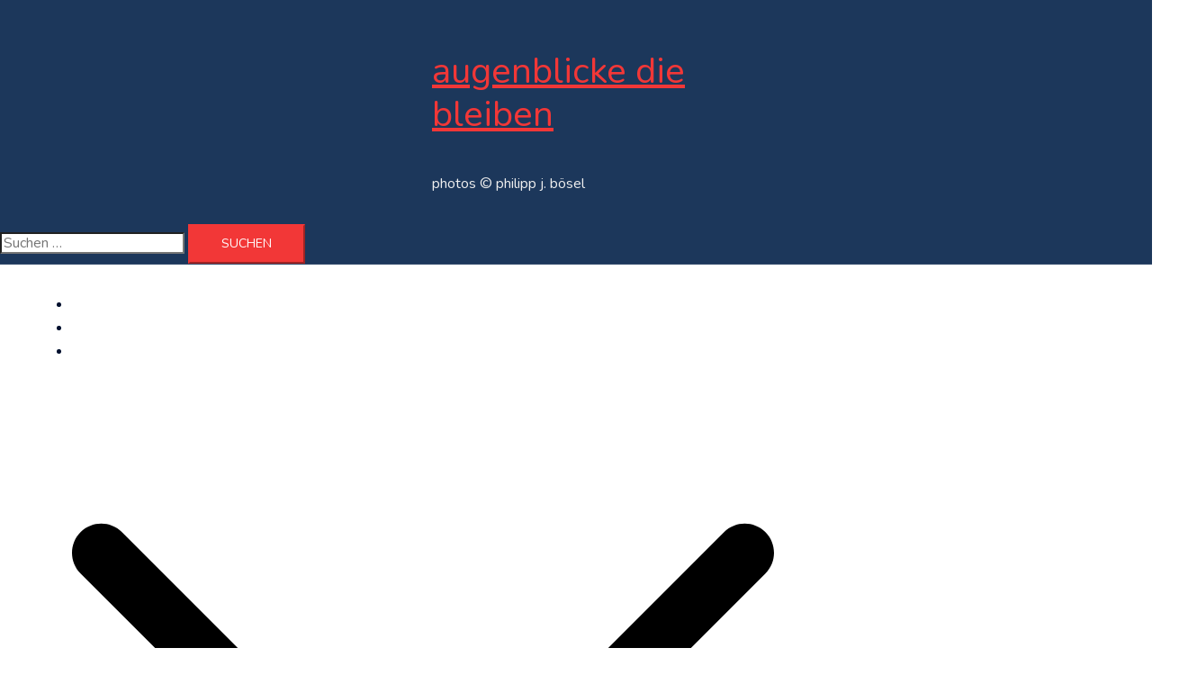

--- FILE ---
content_type: text/html; charset=UTF-8
request_url: https://www.enigmart.de/tag/schauspielhaus/
body_size: 30992
content:
<!DOCTYPE html>
<html lang="de">
<head>
<meta charset="UTF-8">
<meta name="viewport" content="width=device-width, initial-scale=1">
<link rel="profile" href="http://gmpg.org/xfn/11">
<link rel="pingback" href="https://enigmart.de/xmlrpc.php">

<title>Schauspielhaus | augenblicke die bleiben</title>
<meta name='robots' content='max-image-preview:large' />
<link rel='dns-prefetch' href='//enigmart.de' />
<link rel='dns-prefetch' href='//secure.gravatar.com' />
<link rel='dns-prefetch' href='//stats.wp.com' />
<link rel='dns-prefetch' href='//v0.wordpress.com' />
<link rel='preconnect' href='//i0.wp.com' />
<link rel='preconnect' href='//c0.wp.com' />
<link rel="alternate" type="application/rss+xml" title="augenblicke die bleiben &raquo; Feed" href="https://www.enigmart.de/feed/" />
<link rel="alternate" type="application/rss+xml" title="augenblicke die bleiben &raquo; Kommentar-Feed" href="https://www.enigmart.de/comments/feed/" />
<link rel="alternate" type="application/rss+xml" title="augenblicke die bleiben &raquo; Schauspielhaus Schlagwort-Feed" href="https://www.enigmart.de/tag/schauspielhaus/feed/" />

<!-- SEO SIMPLE PACK 3.6.2 -->
<meta name="keywords" content="Photography, Fotografie, Kunst, die vermessene mauer, the measured wall 1984, le mur (dé) mesuré 1984, DGPh, Leica Monochrom, Leica, art,">
<link rel="canonical" href="https://www.enigmart.de/tag/schauspielhaus/">
<meta property="og:locale" content="de_DE">
<meta property="og:type" content="website">
<meta property="og:title" content="Schauspielhaus | augenblicke die bleiben">
<meta property="og:url" content="https://www.enigmart.de/tag/schauspielhaus/">
<meta property="og:site_name" content="augenblicke die bleiben">
<meta name="twitter:card" content="summary">
<!-- / SEO SIMPLE PACK -->

<style id='wp-img-auto-sizes-contain-inline-css' type='text/css'>
img:is([sizes=auto i],[sizes^="auto," i]){contain-intrinsic-size:3000px 1500px}
/*# sourceURL=wp-img-auto-sizes-contain-inline-css */
</style>
<link rel='stylesheet' id='sydney-bootstrap-css' href='https://enigmart.de/wp-content/themes/sydney/css/bootstrap/bootstrap.min.css?ver=1' type='text/css' media='all' />
<style id='wp-block-library-inline-css' type='text/css'>
:root{--wp-block-synced-color:#7a00df;--wp-block-synced-color--rgb:122,0,223;--wp-bound-block-color:var(--wp-block-synced-color);--wp-editor-canvas-background:#ddd;--wp-admin-theme-color:#007cba;--wp-admin-theme-color--rgb:0,124,186;--wp-admin-theme-color-darker-10:#006ba1;--wp-admin-theme-color-darker-10--rgb:0,107,160.5;--wp-admin-theme-color-darker-20:#005a87;--wp-admin-theme-color-darker-20--rgb:0,90,135;--wp-admin-border-width-focus:2px}@media (min-resolution:192dpi){:root{--wp-admin-border-width-focus:1.5px}}.wp-element-button{cursor:pointer}:root .has-very-light-gray-background-color{background-color:#eee}:root .has-very-dark-gray-background-color{background-color:#313131}:root .has-very-light-gray-color{color:#eee}:root .has-very-dark-gray-color{color:#313131}:root .has-vivid-green-cyan-to-vivid-cyan-blue-gradient-background{background:linear-gradient(135deg,#00d084,#0693e3)}:root .has-purple-crush-gradient-background{background:linear-gradient(135deg,#34e2e4,#4721fb 50%,#ab1dfe)}:root .has-hazy-dawn-gradient-background{background:linear-gradient(135deg,#faaca8,#dad0ec)}:root .has-subdued-olive-gradient-background{background:linear-gradient(135deg,#fafae1,#67a671)}:root .has-atomic-cream-gradient-background{background:linear-gradient(135deg,#fdd79a,#004a59)}:root .has-nightshade-gradient-background{background:linear-gradient(135deg,#330968,#31cdcf)}:root .has-midnight-gradient-background{background:linear-gradient(135deg,#020381,#2874fc)}:root{--wp--preset--font-size--normal:16px;--wp--preset--font-size--huge:42px}.has-regular-font-size{font-size:1em}.has-larger-font-size{font-size:2.625em}.has-normal-font-size{font-size:var(--wp--preset--font-size--normal)}.has-huge-font-size{font-size:var(--wp--preset--font-size--huge)}.has-text-align-center{text-align:center}.has-text-align-left{text-align:left}.has-text-align-right{text-align:right}.has-fit-text{white-space:nowrap!important}#end-resizable-editor-section{display:none}.aligncenter{clear:both}.items-justified-left{justify-content:flex-start}.items-justified-center{justify-content:center}.items-justified-right{justify-content:flex-end}.items-justified-space-between{justify-content:space-between}.screen-reader-text{border:0;clip-path:inset(50%);height:1px;margin:-1px;overflow:hidden;padding:0;position:absolute;width:1px;word-wrap:normal!important}.screen-reader-text:focus{background-color:#ddd;clip-path:none;color:#444;display:block;font-size:1em;height:auto;left:5px;line-height:normal;padding:15px 23px 14px;text-decoration:none;top:5px;width:auto;z-index:100000}html :where(.has-border-color){border-style:solid}html :where([style*=border-top-color]){border-top-style:solid}html :where([style*=border-right-color]){border-right-style:solid}html :where([style*=border-bottom-color]){border-bottom-style:solid}html :where([style*=border-left-color]){border-left-style:solid}html :where([style*=border-width]){border-style:solid}html :where([style*=border-top-width]){border-top-style:solid}html :where([style*=border-right-width]){border-right-style:solid}html :where([style*=border-bottom-width]){border-bottom-style:solid}html :where([style*=border-left-width]){border-left-style:solid}html :where(img[class*=wp-image-]){height:auto;max-width:100%}:where(figure){margin:0 0 1em}html :where(.is-position-sticky){--wp-admin--admin-bar--position-offset:var(--wp-admin--admin-bar--height,0px)}@media screen and (max-width:600px){html :where(.is-position-sticky){--wp-admin--admin-bar--position-offset:0px}}

/*# sourceURL=wp-block-library-inline-css */
</style><style id='global-styles-inline-css' type='text/css'>
:root{--wp--preset--aspect-ratio--square: 1;--wp--preset--aspect-ratio--4-3: 4/3;--wp--preset--aspect-ratio--3-4: 3/4;--wp--preset--aspect-ratio--3-2: 3/2;--wp--preset--aspect-ratio--2-3: 2/3;--wp--preset--aspect-ratio--16-9: 16/9;--wp--preset--aspect-ratio--9-16: 9/16;--wp--preset--color--black: #000000;--wp--preset--color--cyan-bluish-gray: #abb8c3;--wp--preset--color--white: #ffffff;--wp--preset--color--pale-pink: #f78da7;--wp--preset--color--vivid-red: #cf2e2e;--wp--preset--color--luminous-vivid-orange: #ff6900;--wp--preset--color--luminous-vivid-amber: #fcb900;--wp--preset--color--light-green-cyan: #7bdcb5;--wp--preset--color--vivid-green-cyan: #00d084;--wp--preset--color--pale-cyan-blue: #8ed1fc;--wp--preset--color--vivid-cyan-blue: #0693e3;--wp--preset--color--vivid-purple: #9b51e0;--wp--preset--color--global-color-1: var(--sydney-global-color-1);--wp--preset--color--global-color-2: var(--sydney-global-color-2);--wp--preset--color--global-color-3: var(--sydney-global-color-3);--wp--preset--color--global-color-4: var(--sydney-global-color-4);--wp--preset--color--global-color-5: var(--sydney-global-color-5);--wp--preset--color--global-color-6: var(--sydney-global-color-6);--wp--preset--color--global-color-7: var(--sydney-global-color-7);--wp--preset--color--global-color-8: var(--sydney-global-color-8);--wp--preset--color--global-color-9: var(--sydney-global-color-9);--wp--preset--gradient--vivid-cyan-blue-to-vivid-purple: linear-gradient(135deg,rgb(6,147,227) 0%,rgb(155,81,224) 100%);--wp--preset--gradient--light-green-cyan-to-vivid-green-cyan: linear-gradient(135deg,rgb(122,220,180) 0%,rgb(0,208,130) 100%);--wp--preset--gradient--luminous-vivid-amber-to-luminous-vivid-orange: linear-gradient(135deg,rgb(252,185,0) 0%,rgb(255,105,0) 100%);--wp--preset--gradient--luminous-vivid-orange-to-vivid-red: linear-gradient(135deg,rgb(255,105,0) 0%,rgb(207,46,46) 100%);--wp--preset--gradient--very-light-gray-to-cyan-bluish-gray: linear-gradient(135deg,rgb(238,238,238) 0%,rgb(169,184,195) 100%);--wp--preset--gradient--cool-to-warm-spectrum: linear-gradient(135deg,rgb(74,234,220) 0%,rgb(151,120,209) 20%,rgb(207,42,186) 40%,rgb(238,44,130) 60%,rgb(251,105,98) 80%,rgb(254,248,76) 100%);--wp--preset--gradient--blush-light-purple: linear-gradient(135deg,rgb(255,206,236) 0%,rgb(152,150,240) 100%);--wp--preset--gradient--blush-bordeaux: linear-gradient(135deg,rgb(254,205,165) 0%,rgb(254,45,45) 50%,rgb(107,0,62) 100%);--wp--preset--gradient--luminous-dusk: linear-gradient(135deg,rgb(255,203,112) 0%,rgb(199,81,192) 50%,rgb(65,88,208) 100%);--wp--preset--gradient--pale-ocean: linear-gradient(135deg,rgb(255,245,203) 0%,rgb(182,227,212) 50%,rgb(51,167,181) 100%);--wp--preset--gradient--electric-grass: linear-gradient(135deg,rgb(202,248,128) 0%,rgb(113,206,126) 100%);--wp--preset--gradient--midnight: linear-gradient(135deg,rgb(2,3,129) 0%,rgb(40,116,252) 100%);--wp--preset--font-size--small: 13px;--wp--preset--font-size--medium: 20px;--wp--preset--font-size--large: 36px;--wp--preset--font-size--x-large: 42px;--wp--preset--spacing--20: 10px;--wp--preset--spacing--30: 20px;--wp--preset--spacing--40: 30px;--wp--preset--spacing--50: clamp(30px, 5vw, 60px);--wp--preset--spacing--60: clamp(30px, 7vw, 80px);--wp--preset--spacing--70: clamp(50px, 7vw, 100px);--wp--preset--spacing--80: clamp(50px, 10vw, 120px);--wp--preset--shadow--natural: 6px 6px 9px rgba(0, 0, 0, 0.2);--wp--preset--shadow--deep: 12px 12px 50px rgba(0, 0, 0, 0.4);--wp--preset--shadow--sharp: 6px 6px 0px rgba(0, 0, 0, 0.2);--wp--preset--shadow--outlined: 6px 6px 0px -3px rgb(255, 255, 255), 6px 6px rgb(0, 0, 0);--wp--preset--shadow--crisp: 6px 6px 0px rgb(0, 0, 0);}:root { --wp--style--global--content-size: 740px;--wp--style--global--wide-size: 1140px; }:where(body) { margin: 0; }.wp-site-blocks { padding-top: var(--wp--style--root--padding-top); padding-bottom: var(--wp--style--root--padding-bottom); }.has-global-padding { padding-right: var(--wp--style--root--padding-right); padding-left: var(--wp--style--root--padding-left); }.has-global-padding > .alignfull { margin-right: calc(var(--wp--style--root--padding-right) * -1); margin-left: calc(var(--wp--style--root--padding-left) * -1); }.has-global-padding :where(:not(.alignfull.is-layout-flow) > .has-global-padding:not(.wp-block-block, .alignfull)) { padding-right: 0; padding-left: 0; }.has-global-padding :where(:not(.alignfull.is-layout-flow) > .has-global-padding:not(.wp-block-block, .alignfull)) > .alignfull { margin-left: 0; margin-right: 0; }.wp-site-blocks > .alignleft { float: left; margin-right: 2em; }.wp-site-blocks > .alignright { float: right; margin-left: 2em; }.wp-site-blocks > .aligncenter { justify-content: center; margin-left: auto; margin-right: auto; }:where(.wp-site-blocks) > * { margin-block-start: 24px; margin-block-end: 0; }:where(.wp-site-blocks) > :first-child { margin-block-start: 0; }:where(.wp-site-blocks) > :last-child { margin-block-end: 0; }:root { --wp--style--block-gap: 24px; }:root :where(.is-layout-flow) > :first-child{margin-block-start: 0;}:root :where(.is-layout-flow) > :last-child{margin-block-end: 0;}:root :where(.is-layout-flow) > *{margin-block-start: 24px;margin-block-end: 0;}:root :where(.is-layout-constrained) > :first-child{margin-block-start: 0;}:root :where(.is-layout-constrained) > :last-child{margin-block-end: 0;}:root :where(.is-layout-constrained) > *{margin-block-start: 24px;margin-block-end: 0;}:root :where(.is-layout-flex){gap: 24px;}:root :where(.is-layout-grid){gap: 24px;}.is-layout-flow > .alignleft{float: left;margin-inline-start: 0;margin-inline-end: 2em;}.is-layout-flow > .alignright{float: right;margin-inline-start: 2em;margin-inline-end: 0;}.is-layout-flow > .aligncenter{margin-left: auto !important;margin-right: auto !important;}.is-layout-constrained > .alignleft{float: left;margin-inline-start: 0;margin-inline-end: 2em;}.is-layout-constrained > .alignright{float: right;margin-inline-start: 2em;margin-inline-end: 0;}.is-layout-constrained > .aligncenter{margin-left: auto !important;margin-right: auto !important;}.is-layout-constrained > :where(:not(.alignleft):not(.alignright):not(.alignfull)){max-width: var(--wp--style--global--content-size);margin-left: auto !important;margin-right: auto !important;}.is-layout-constrained > .alignwide{max-width: var(--wp--style--global--wide-size);}body .is-layout-flex{display: flex;}.is-layout-flex{flex-wrap: wrap;align-items: center;}.is-layout-flex > :is(*, div){margin: 0;}body .is-layout-grid{display: grid;}.is-layout-grid > :is(*, div){margin: 0;}body{--wp--style--root--padding-top: 0px;--wp--style--root--padding-right: 0px;--wp--style--root--padding-bottom: 0px;--wp--style--root--padding-left: 0px;}a:where(:not(.wp-element-button)){text-decoration: underline;}:root :where(.wp-element-button, .wp-block-button__link){background-color: #32373c;border-width: 0;color: #fff;font-family: inherit;font-size: inherit;font-style: inherit;font-weight: inherit;letter-spacing: inherit;line-height: inherit;padding-top: calc(0.667em + 2px);padding-right: calc(1.333em + 2px);padding-bottom: calc(0.667em + 2px);padding-left: calc(1.333em + 2px);text-decoration: none;text-transform: inherit;}.has-black-color{color: var(--wp--preset--color--black) !important;}.has-cyan-bluish-gray-color{color: var(--wp--preset--color--cyan-bluish-gray) !important;}.has-white-color{color: var(--wp--preset--color--white) !important;}.has-pale-pink-color{color: var(--wp--preset--color--pale-pink) !important;}.has-vivid-red-color{color: var(--wp--preset--color--vivid-red) !important;}.has-luminous-vivid-orange-color{color: var(--wp--preset--color--luminous-vivid-orange) !important;}.has-luminous-vivid-amber-color{color: var(--wp--preset--color--luminous-vivid-amber) !important;}.has-light-green-cyan-color{color: var(--wp--preset--color--light-green-cyan) !important;}.has-vivid-green-cyan-color{color: var(--wp--preset--color--vivid-green-cyan) !important;}.has-pale-cyan-blue-color{color: var(--wp--preset--color--pale-cyan-blue) !important;}.has-vivid-cyan-blue-color{color: var(--wp--preset--color--vivid-cyan-blue) !important;}.has-vivid-purple-color{color: var(--wp--preset--color--vivid-purple) !important;}.has-global-color-1-color{color: var(--wp--preset--color--global-color-1) !important;}.has-global-color-2-color{color: var(--wp--preset--color--global-color-2) !important;}.has-global-color-3-color{color: var(--wp--preset--color--global-color-3) !important;}.has-global-color-4-color{color: var(--wp--preset--color--global-color-4) !important;}.has-global-color-5-color{color: var(--wp--preset--color--global-color-5) !important;}.has-global-color-6-color{color: var(--wp--preset--color--global-color-6) !important;}.has-global-color-7-color{color: var(--wp--preset--color--global-color-7) !important;}.has-global-color-8-color{color: var(--wp--preset--color--global-color-8) !important;}.has-global-color-9-color{color: var(--wp--preset--color--global-color-9) !important;}.has-black-background-color{background-color: var(--wp--preset--color--black) !important;}.has-cyan-bluish-gray-background-color{background-color: var(--wp--preset--color--cyan-bluish-gray) !important;}.has-white-background-color{background-color: var(--wp--preset--color--white) !important;}.has-pale-pink-background-color{background-color: var(--wp--preset--color--pale-pink) !important;}.has-vivid-red-background-color{background-color: var(--wp--preset--color--vivid-red) !important;}.has-luminous-vivid-orange-background-color{background-color: var(--wp--preset--color--luminous-vivid-orange) !important;}.has-luminous-vivid-amber-background-color{background-color: var(--wp--preset--color--luminous-vivid-amber) !important;}.has-light-green-cyan-background-color{background-color: var(--wp--preset--color--light-green-cyan) !important;}.has-vivid-green-cyan-background-color{background-color: var(--wp--preset--color--vivid-green-cyan) !important;}.has-pale-cyan-blue-background-color{background-color: var(--wp--preset--color--pale-cyan-blue) !important;}.has-vivid-cyan-blue-background-color{background-color: var(--wp--preset--color--vivid-cyan-blue) !important;}.has-vivid-purple-background-color{background-color: var(--wp--preset--color--vivid-purple) !important;}.has-global-color-1-background-color{background-color: var(--wp--preset--color--global-color-1) !important;}.has-global-color-2-background-color{background-color: var(--wp--preset--color--global-color-2) !important;}.has-global-color-3-background-color{background-color: var(--wp--preset--color--global-color-3) !important;}.has-global-color-4-background-color{background-color: var(--wp--preset--color--global-color-4) !important;}.has-global-color-5-background-color{background-color: var(--wp--preset--color--global-color-5) !important;}.has-global-color-6-background-color{background-color: var(--wp--preset--color--global-color-6) !important;}.has-global-color-7-background-color{background-color: var(--wp--preset--color--global-color-7) !important;}.has-global-color-8-background-color{background-color: var(--wp--preset--color--global-color-8) !important;}.has-global-color-9-background-color{background-color: var(--wp--preset--color--global-color-9) !important;}.has-black-border-color{border-color: var(--wp--preset--color--black) !important;}.has-cyan-bluish-gray-border-color{border-color: var(--wp--preset--color--cyan-bluish-gray) !important;}.has-white-border-color{border-color: var(--wp--preset--color--white) !important;}.has-pale-pink-border-color{border-color: var(--wp--preset--color--pale-pink) !important;}.has-vivid-red-border-color{border-color: var(--wp--preset--color--vivid-red) !important;}.has-luminous-vivid-orange-border-color{border-color: var(--wp--preset--color--luminous-vivid-orange) !important;}.has-luminous-vivid-amber-border-color{border-color: var(--wp--preset--color--luminous-vivid-amber) !important;}.has-light-green-cyan-border-color{border-color: var(--wp--preset--color--light-green-cyan) !important;}.has-vivid-green-cyan-border-color{border-color: var(--wp--preset--color--vivid-green-cyan) !important;}.has-pale-cyan-blue-border-color{border-color: var(--wp--preset--color--pale-cyan-blue) !important;}.has-vivid-cyan-blue-border-color{border-color: var(--wp--preset--color--vivid-cyan-blue) !important;}.has-vivid-purple-border-color{border-color: var(--wp--preset--color--vivid-purple) !important;}.has-global-color-1-border-color{border-color: var(--wp--preset--color--global-color-1) !important;}.has-global-color-2-border-color{border-color: var(--wp--preset--color--global-color-2) !important;}.has-global-color-3-border-color{border-color: var(--wp--preset--color--global-color-3) !important;}.has-global-color-4-border-color{border-color: var(--wp--preset--color--global-color-4) !important;}.has-global-color-5-border-color{border-color: var(--wp--preset--color--global-color-5) !important;}.has-global-color-6-border-color{border-color: var(--wp--preset--color--global-color-6) !important;}.has-global-color-7-border-color{border-color: var(--wp--preset--color--global-color-7) !important;}.has-global-color-8-border-color{border-color: var(--wp--preset--color--global-color-8) !important;}.has-global-color-9-border-color{border-color: var(--wp--preset--color--global-color-9) !important;}.has-vivid-cyan-blue-to-vivid-purple-gradient-background{background: var(--wp--preset--gradient--vivid-cyan-blue-to-vivid-purple) !important;}.has-light-green-cyan-to-vivid-green-cyan-gradient-background{background: var(--wp--preset--gradient--light-green-cyan-to-vivid-green-cyan) !important;}.has-luminous-vivid-amber-to-luminous-vivid-orange-gradient-background{background: var(--wp--preset--gradient--luminous-vivid-amber-to-luminous-vivid-orange) !important;}.has-luminous-vivid-orange-to-vivid-red-gradient-background{background: var(--wp--preset--gradient--luminous-vivid-orange-to-vivid-red) !important;}.has-very-light-gray-to-cyan-bluish-gray-gradient-background{background: var(--wp--preset--gradient--very-light-gray-to-cyan-bluish-gray) !important;}.has-cool-to-warm-spectrum-gradient-background{background: var(--wp--preset--gradient--cool-to-warm-spectrum) !important;}.has-blush-light-purple-gradient-background{background: var(--wp--preset--gradient--blush-light-purple) !important;}.has-blush-bordeaux-gradient-background{background: var(--wp--preset--gradient--blush-bordeaux) !important;}.has-luminous-dusk-gradient-background{background: var(--wp--preset--gradient--luminous-dusk) !important;}.has-pale-ocean-gradient-background{background: var(--wp--preset--gradient--pale-ocean) !important;}.has-electric-grass-gradient-background{background: var(--wp--preset--gradient--electric-grass) !important;}.has-midnight-gradient-background{background: var(--wp--preset--gradient--midnight) !important;}.has-small-font-size{font-size: var(--wp--preset--font-size--small) !important;}.has-medium-font-size{font-size: var(--wp--preset--font-size--medium) !important;}.has-large-font-size{font-size: var(--wp--preset--font-size--large) !important;}.has-x-large-font-size{font-size: var(--wp--preset--font-size--x-large) !important;}
/*# sourceURL=global-styles-inline-css */
</style>

<link rel='stylesheet' id='contact-form-7-css' href='https://enigmart.de/wp-content/plugins/contact-form-7/includes/css/styles.css?ver=6.1.4' type='text/css' media='all' />
<link rel='stylesheet' id='wpcloudy-css' href='https://enigmart.de/wp-content/plugins/wp-cloudy/css/wpcloudy.min.css?ver=6.9' type='text/css' media='all' />
<link rel='stylesheet' id='sydney-google-fonts-css' href='https://enigmart.de/wp-content/fonts/50dd5d22fabb2ad404e0d72bbb48cf16.css?ver=20250902' type='text/css' media='all' />
<link rel='stylesheet' id='sydney-style-min-css' href='https://enigmart.de/wp-content/themes/sydney/css/styles.min.css?ver=20250404' type='text/css' media='all' />
<style id='sydney-style-min-inline-css' type='text/css'>
.site-header{background-color:rgba(68,68,68,0.9);}.woocommerce ul.products li.product{text-align:center;}html{scroll-behavior:smooth;}.header-image{background-size:cover;}.header-image{height:250px;}:root{--sydney-global-color-1:#f23737;--sydney-global-color-2:#b73d3d;--sydney-global-color-3:#233452;--sydney-global-color-4:#00102E;--sydney-global-color-5:#6d7685;--sydney-global-color-6:#00102E;--sydney-global-color-7:#F4F5F7;--sydney-global-color-8:#dbdbdb;--sydney-global-color-9:#ffffff;}.llms-student-dashboard .llms-button-secondary:hover,.llms-button-action:hover,.read-more-gt,.widget-area .widget_fp_social a,#mainnav ul li a:hover,.sydney_contact_info_widget span,.roll-team .team-content .name,.roll-team .team-item .team-pop .team-social li:hover a,.roll-infomation li.address:before,.roll-infomation li.phone:before,.roll-infomation li.email:before,.roll-testimonials .name,.roll-button.border,.roll-button:hover,.roll-icon-list .icon i,.roll-icon-list .content h3 a:hover,.roll-icon-box.white .content h3 a,.roll-icon-box .icon i,.roll-icon-box .content h3 a:hover,.switcher-container .switcher-icon a:focus,.go-top:hover,.hentry .meta-post a:hover,#mainnav > ul > li > a.active,#mainnav > ul > li > a:hover,button:hover,input[type="button"]:hover,input[type="reset"]:hover,input[type="submit"]:hover,.text-color,.social-menu-widget a,.social-menu-widget a:hover,.archive .team-social li a,a,h1 a,h2 a,h3 a,h4 a,h5 a,h6 a,.classic-alt .meta-post a,.single .hentry .meta-post a,.content-area.modern .hentry .meta-post span:before,.content-area.modern .post-cat{color:var(--sydney-global-color-1)}.llms-student-dashboard .llms-button-secondary,.llms-button-action,.woocommerce #respond input#submit,.woocommerce a.button,.woocommerce button.button,.woocommerce input.button,.project-filter li a.active,.project-filter li a:hover,.preloader .pre-bounce1,.preloader .pre-bounce2,.roll-team .team-item .team-pop,.roll-progress .progress-animate,.roll-socials li a:hover,.roll-project .project-item .project-pop,.roll-project .project-filter li.active,.roll-project .project-filter li:hover,.roll-button.light:hover,.roll-button.border:hover,.roll-button,.roll-icon-box.white .icon,.owl-theme .owl-controls .owl-page.active span,.owl-theme .owl-controls.clickable .owl-page:hover span,.go-top,.bottom .socials li:hover a,.sidebar .widget:before,.blog-pagination ul li.active,.blog-pagination ul li:hover a,.content-area .hentry:after,.text-slider .maintitle:after,.error-wrap #search-submit:hover,#mainnav .sub-menu li:hover > a,#mainnav ul li ul:after,button,input[type="button"],input[type="reset"],input[type="submit"],.panel-grid-cell .widget-title:after,.cart-amount{background-color:var(--sydney-global-color-1)}.llms-student-dashboard .llms-button-secondary,.llms-student-dashboard .llms-button-secondary:hover,.llms-button-action,.llms-button-action:hover,.roll-socials li a:hover,.roll-socials li a,.roll-button.light:hover,.roll-button.border,.roll-button,.roll-icon-list .icon,.roll-icon-box .icon,.owl-theme .owl-controls .owl-page span,.comment .comment-detail,.widget-tags .tag-list a:hover,.blog-pagination ul li,.error-wrap #search-submit:hover,textarea:focus,input[type="text"]:focus,input[type="password"]:focus,input[type="date"]:focus,input[type="number"]:focus,input[type="email"]:focus,input[type="url"]:focus,input[type="search"]:focus,input[type="tel"]:focus,button,input[type="button"],input[type="reset"],input[type="submit"],.archive .team-social li a{border-color:var(--sydney-global-color-1)}.sydney_contact_info_widget span{fill:var(--sydney-global-color-1);}.go-top:hover svg{stroke:var(--sydney-global-color-1);}.site-header.float-header{background-color:rgba(68,68,68,0.9);}@media only screen and (max-width:1024px){.site-header{background-color:#444444;}}#mainnav ul li a,#mainnav ul li::before{color:#ffffff}#mainnav .sub-menu li a{color:#ffffff}#mainnav .sub-menu li a{background:#00345f}.text-slider .maintitle,.text-slider .subtitle{color:#ffffff}body{color:#00102e}#secondary{background-color:#ffffff}#secondary,#secondary a:not(.wp-block-button__link){color:#767676}.btn-menu .sydney-svg-icon{fill:#ffffff}#mainnav ul li a:hover,.main-header #mainnav .menu > li > a:hover{color:#ffe900}.overlay{background-color:#000000}.page-wrap{padding-top:83px;}.page-wrap{padding-bottom:100px;}@media only screen and (max-width:1025px){.mobile-slide{display:block;}.slide-item{background-image:none !important;}.header-slider{}.slide-item{height:auto !important;}.slide-inner{min-height:initial;}}.go-top.show{border-radius:2px;bottom:10px;}.go-top.position-right{right:20px;}.go-top.position-left{left:20px;}.go-top{background-color:;}.go-top:hover{background-color:#dddddd;}.go-top{color:#dddddd;}.go-top svg{stroke:#dddddd;}.go-top:hover{color:;}.go-top:hover svg{stroke:;}.go-top .sydney-svg-icon,.go-top .sydney-svg-icon svg{width:16px;height:16px;}.go-top{padding:15px;}.footer-widgets-grid{border-top:1px solid #ffffff;}@media (min-width:992px){.site-info{font-size:16px;}}@media (min-width:576px) and (max-width:991px){.site-info{font-size:16px;}}@media (max-width:575px){.site-info{font-size:16px;}}.site-info{border-top:0 solid rgba(255,255,255,0.1);}.footer-widgets-grid{gap:30px;}@media (min-width:992px){.footer-widgets-grid{padding-top:95px;padding-bottom:95px;}}@media (min-width:576px) and (max-width:991px){.footer-widgets-grid{padding-top:60px;padding-bottom:60px;}}@media (max-width:575px){.footer-widgets-grid{padding-top:60px;padding-bottom:60px;}}@media (min-width:992px){.sidebar-column .widget .widget-title{font-size:22px;}}@media (min-width:576px) and (max-width:991px){.sidebar-column .widget .widget-title{font-size:22px;}}@media (max-width:575px){.sidebar-column .widget .widget-title{font-size:22px;}}@media (min-width:992px){.footer-widgets{font-size:16px;}}@media (min-width:576px) and (max-width:991px){.footer-widgets{font-size:16px;}}@media (max-width:575px){.footer-widgets{font-size:16px;}}.footer-widgets{background-color:#00102E;}.sidebar-column .widget .widget-title{color:#ffffff;}.sidebar-column .widget h1,.sidebar-column .widget h2,.sidebar-column .widget h3,.sidebar-column .widget h4,.sidebar-column .widget h5,.sidebar-column .widget h6{color:#ffffff;}.sidebar-column .widget{color:#ffffff;}#sidebar-footer .widget a{color:#ffffff;}#sidebar-footer .widget a:hover{color:#ffffff;}.site-footer{background-color:#00102E;}.site-info,.site-info a{color:#666666;}.site-info .sydney-svg-icon svg{fill:#666666;}.site-info{padding-top:20px;padding-bottom:20px;}@media (min-width:992px){button,.roll-button,a.button,.wp-block-button__link,.wp-block-button.is-style-outline a,input[type="button"],input[type="reset"],input[type="submit"]{padding-top:12px;padding-bottom:12px;}}@media (min-width:576px) and (max-width:991px){button,.roll-button,a.button,.wp-block-button__link,.wp-block-button.is-style-outline a,input[type="button"],input[type="reset"],input[type="submit"]{padding-top:12px;padding-bottom:12px;}}@media (max-width:575px){button,.roll-button,a.button,.wp-block-button__link,.wp-block-button.is-style-outline a,input[type="button"],input[type="reset"],input[type="submit"]{padding-top:12px;padding-bottom:12px;}}@media (min-width:992px){button,.roll-button,a.button,.wp-block-button__link,.wp-block-button.is-style-outline a,input[type="button"],input[type="reset"],input[type="submit"]{padding-left:35px;padding-right:35px;}}@media (min-width:576px) and (max-width:991px){button,.roll-button,a.button,.wp-block-button__link,.wp-block-button.is-style-outline a,input[type="button"],input[type="reset"],input[type="submit"]{padding-left:35px;padding-right:35px;}}@media (max-width:575px){button,.roll-button,a.button,.wp-block-button__link,.wp-block-button.is-style-outline a,input[type="button"],input[type="reset"],input[type="submit"]{padding-left:35px;padding-right:35px;}}button,.roll-button,a.button,.wp-block-button__link,input[type="button"],input[type="reset"],input[type="submit"]{border-radius:0;}@media (min-width:992px){button,.roll-button,a.button,.wp-block-button__link,input[type="button"],input[type="reset"],input[type="submit"]{font-size:14px;}}@media (min-width:576px) and (max-width:991px){button,.roll-button,a.button,.wp-block-button__link,input[type="button"],input[type="reset"],input[type="submit"]{font-size:14px;}}@media (max-width:575px){button,.roll-button,a.button,.wp-block-button__link,input[type="button"],input[type="reset"],input[type="submit"]{font-size:14px;}}button,.roll-button,a.button,.wp-block-button__link,input[type="button"],input[type="reset"],input[type="submit"]{text-transform:uppercase;}button,.wp-element-button,div.wpforms-container-full:not(.wpforms-block) .wpforms-form input[type=submit],div.wpforms-container-full:not(.wpforms-block) .wpforms-form button[type=submit],div.wpforms-container-full:not(.wpforms-block) .wpforms-form .wpforms-page-button,.roll-button,a.button,.wp-block-button__link,input[type="button"],input[type="reset"],input[type="submit"]{background-color:#f23737;}button:hover,.wp-element-button:hover,div.wpforms-container-full:not(.wpforms-block) .wpforms-form input[type=submit]:hover,div.wpforms-container-full:not(.wpforms-block) .wpforms-form button[type=submit]:hover,div.wpforms-container-full:not(.wpforms-block) .wpforms-form .wpforms-page-button:hover,.roll-button:hover,a.button:hover,.wp-block-button__link:hover,input[type="button"]:hover,input[type="reset"]:hover,input[type="submit"]:hover{background-color:#ffffff;}button,#sidebar-footer a.wp-block-button__link,.wp-element-button,div.wpforms-container-full:not(.wpforms-block) .wpforms-form input[type=submit],div.wpforms-container-full:not(.wpforms-block) .wpforms-form button[type=submit],div.wpforms-container-full:not(.wpforms-block) .wpforms-form .wpforms-page-button,.checkout-button.button,a.button,.wp-block-button__link,input[type="button"],input[type="reset"],input[type="submit"]{color:#ffffff;}button:hover,#sidebar-footer .wp-block-button__link:hover,.wp-element-button:hover,div.wpforms-container-full:not(.wpforms-block) .wpforms-form input[type=submit]:hover,div.wpforms-container-full:not(.wpforms-block) .wpforms-form button[type=submit]:hover,div.wpforms-container-full:not(.wpforms-block) .wpforms-form .wpforms-page-button:hover,.roll-button:hover,a.button:hover,.wp-block-button__link:hover,input[type="button"]:hover,input[type="reset"]:hover,input[type="submit"]:hover{color:#f23737;}.is-style-outline .wp-block-button__link,div.wpforms-container-full:not(.wpforms-block) .wpforms-form input[type=submit],div.wpforms-container-full:not(.wpforms-block) .wpforms-form button[type=submit],div.wpforms-container-full:not(.wpforms-block) .wpforms-form .wpforms-page-button,.roll-button,.wp-block-button__link.is-style-outline,button,a.button,.wp-block-button__link,input[type="button"],input[type="reset"],input[type="submit"]{border-color:#f23737;}button:hover,div.wpforms-container-full:not(.wpforms-block) .wpforms-form input[type=submit]:hover,div.wpforms-container-full:not(.wpforms-block) .wpforms-form button[type=submit]:hover,div.wpforms-container-full:not(.wpforms-block) .wpforms-form .wpforms-page-button:hover,.roll-button:hover,a.button:hover,.wp-block-button__link:hover,input[type="button"]:hover,input[type="reset"]:hover,input[type="submit"]:hover{border-color:#f23737;}.posts-layout .list-image{width:30%;}.posts-layout .list-content{width:70%;}.content-area:not(.layout4):not(.layout6) .posts-layout .entry-thumb{margin:0 0 16px 0;}.layout4 .entry-thumb,.layout6 .entry-thumb{margin:0 16px 0 0;}.layout6 article:nth-of-type(even) .list-image .entry-thumb{margin:0 0 0 16px;}.posts-layout .entry-header{margin-bottom:24px;}.posts-layout .entry-meta.below-excerpt{margin:15px 0 0;}.posts-layout .entry-meta.above-title{margin:0 0 15px;}.single .entry-header .entry-title{color:;}.single .entry-header .entry-meta,.single .entry-header .entry-meta a{color:#666666;}@media (min-width:992px){.single .entry-meta{font-size:12px;}}@media (min-width:576px) and (max-width:991px){.single .entry-meta{font-size:12px;}}@media (max-width:575px){.single .entry-meta{font-size:12px;}}@media (min-width:992px){.single .entry-header .entry-title{font-size:48px;}}@media (min-width:576px) and (max-width:991px){.single .entry-header .entry-title{font-size:32px;}}@media (max-width:575px){.single .entry-header .entry-title{font-size:32px;}}.posts-layout .entry-post{color:#233452;}.posts-layout .entry-title a{color:#00102E;}.posts-layout .author,.posts-layout .entry-meta a{color:#6d7685;}@media (min-width:992px){.posts-layout .entry-post{font-size:16px;}}@media (min-width:576px) and (max-width:991px){.posts-layout .entry-post{font-size:16px;}}@media (max-width:575px){.posts-layout .entry-post{font-size:16px;}}@media (min-width:992px){.posts-layout .entry-meta{font-size:12px;}}@media (min-width:576px) and (max-width:991px){.posts-layout .entry-meta{font-size:12px;}}@media (max-width:575px){.posts-layout .entry-meta{font-size:12px;}}@media (min-width:992px){.posts-layout .entry-title{font-size:32px;}}@media (min-width:576px) and (max-width:991px){.posts-layout .entry-title{font-size:32px;}}@media (max-width:575px){.posts-layout .entry-title{font-size:32px;}}.single .entry-header{margin-bottom:40px;}.single .entry-thumb{margin-bottom:40px;}.single .entry-meta-above{margin-bottom:24px;}.single .entry-meta-below{margin-top:24px;}@media (min-width:992px){.custom-logo-link img{max-width:40px;}}@media (min-width:576px) and (max-width:991px){.custom-logo-link img{max-width:100px;}}@media (max-width:575px){.custom-logo-link img{max-width:100px;}}.main-header,.bottom-header-row{border-bottom:0 solid rgba(255,255,255,0.1);}.header_layout_3,.header_layout_4,.header_layout_5{border-bottom:1px solid rgba(255,255,255,0.1);}.main-header:not(.sticky-active),.header-search-form{background-color:#1c375b;}.main-header.sticky-active{background-color:;}.main-header .site-title a,.main-header .site-description,.main-header #mainnav .menu > li > a,#mainnav .nav-menu > li > a,.main-header .header-contact a{color:;}.main-header .sydney-svg-icon svg,.main-header .dropdown-symbol .sydney-svg-icon svg{fill:;}.sticky-active .main-header .site-title a,.sticky-active .main-header .site-description,.sticky-active .main-header #mainnav .menu > li > a,.sticky-active .main-header .header-contact a,.sticky-active .main-header .logout-link,.sticky-active .main-header .html-item,.sticky-active .main-header .sydney-login-toggle{color:;}.sticky-active .main-header .sydney-svg-icon svg,.sticky-active .main-header .dropdown-symbol .sydney-svg-icon svg{fill:;}.bottom-header-row{background-color:;}.bottom-header-row,.bottom-header-row .header-contact a,.bottom-header-row #mainnav .menu > li > a{color:;}.bottom-header-row #mainnav .menu > li > a:hover{color:#eeee22;}.bottom-header-row .header-item svg,.dropdown-symbol .sydney-svg-icon svg{fill:;}.main-header .site-header-inner,.main-header .top-header-row{padding-top:15px;padding-bottom:15px;}.bottom-header-inner{padding-top:15px;padding-bottom:15px;}.bottom-header-row #mainnav ul ul li,.main-header #mainnav ul ul li{background-color:#dbdbdb;}.bottom-header-row #mainnav ul ul li a,.bottom-header-row #mainnav ul ul li:hover a,.main-header #mainnav ul ul li:hover a,.main-header #mainnav ul ul li a{color:#1c375b;}.bottom-header-row #mainnav ul ul li svg,.main-header #mainnav ul ul li svg{fill:#1c375b;}.header-item .sydney-svg-icon{width:px;height:px;}.header-item .sydney-svg-icon svg{max-height:-2px;}.header-search-form{background-color:;}#mainnav .sub-menu li:hover>a,.main-header #mainnav ul ul li:hover>a{color:;}.main-header-cart .count-number{color:;}.main-header-cart .widget_shopping_cart .widgettitle:after,.main-header-cart .widget_shopping_cart .woocommerce-mini-cart__buttons:before{background-color:rgba(33,33,33,0.9);}.sydney-offcanvas-menu .mainnav ul li,.mobile-header-item.offcanvas-items,.mobile-header-item.offcanvas-items .social-profile{text-align:left;}.sydney-offcanvas-menu #mainnav ul li{text-align:left;}.sydney-offcanvas-menu #mainnav ul ul a{color:;}.sydney-offcanvas-menu #mainnav > div > ul > li > a{font-size:18px;}.sydney-offcanvas-menu #mainnav ul ul li a{font-size:16px;}.sydney-offcanvas-menu .mainnav a{padding:2.5px 0;}#masthead-mobile{background-color:#00102e;}#masthead-mobile .site-description,#masthead-mobile a:not(.button){color:#ffffff;}#masthead-mobile svg{fill:#ffffff;}.mobile-header{padding-top:5px;padding-bottom:5px;}.sydney-offcanvas-menu{background-color:#00102e;}.offcanvas-header-custom-text,.sydney-offcanvas-menu,.sydney-offcanvas-menu #mainnav a:not(.button),.sydney-offcanvas-menu a:not(.button){color:#ffffff;}.sydney-offcanvas-menu svg,.sydney-offcanvas-menu .dropdown-symbol .sydney-svg-icon svg{fill:#ffffff;}@media (min-width:992px){.site-logo{max-height:40px;}}@media (min-width:576px) and (max-width:991px){.site-logo{max-height:100px;}}@media (max-width:575px){.site-logo{max-height:100px;}}.site-title a,.site-title a:visited,.main-header .site-title a,.main-header .site-title a:visited{color:}.site-description,.main-header .site-description{color:#efefef}@media (min-width:992px){.site-title{font-size:40px;}}@media (min-width:576px) and (max-width:991px){.site-title{font-size:24px;}}@media (max-width:575px){.site-title{font-size:20px;}}@media (min-width:992px){.site-description{font-size:16px;}}@media (min-width:576px) and (max-width:991px){.site-description{font-size:16px;}}@media (max-width:575px){.site-description{font-size:16px;}}body{font-family:Nunito,sans-serif;font-weight:regular;}h1,h2,h3,h4,h5,h6,.site-title{font-family:Nunito,sans-serif;font-weight:regular;}h1,h2,h3,h4,h5,h6,.site-title{text-decoration:;text-transform:;font-style:;line-height:1.2;letter-spacing:px;}@media (min-width:992px){h1:not(.site-title){font-size:52px;}}@media (min-width:576px) and (max-width:991px){h1:not(.site-title){font-size:42px;}}@media (max-width:575px){h1:not(.site-title){font-size:32px;}}@media (min-width:992px){h2{font-size:42px;}}@media (min-width:576px) and (max-width:991px){h2{font-size:32px;}}@media (max-width:575px){h2{font-size:24px;}}@media (min-width:992px){h3{font-size:32px;}}@media (min-width:576px) and (max-width:991px){h3{font-size:24px;}}@media (max-width:575px){h3{font-size:20px;}}@media (min-width:992px){h4{font-size:24px;}}@media (min-width:576px) and (max-width:991px){h4{font-size:18px;}}@media (max-width:575px){h4{font-size:16px;}}@media (min-width:992px){h5{font-size:20px;}}@media (min-width:576px) and (max-width:991px){h5{font-size:16px;}}@media (max-width:575px){h5{font-size:16px;}}@media (min-width:992px){h6{font-size:18px;}}@media (min-width:576px) and (max-width:991px){h6{font-size:16px;}}@media (max-width:575px){h6{font-size:16px;}}p,.posts-layout .entry-post{text-decoration:}body,.posts-layout .entry-post{text-transform:;font-style:;line-height:1.68;letter-spacing:px;}@media (min-width:992px){body{font-size:16px;}}@media (min-width:576px) and (max-width:991px){body{font-size:16px;}}@media (max-width:575px){body{font-size:16px;}}@media (min-width:992px){.woocommerce div.product .product-gallery-summary .entry-title{font-size:32px;}}@media (min-width:576px) and (max-width:991px){.woocommerce div.product .product-gallery-summary .entry-title{font-size:32px;}}@media (max-width:575px){.woocommerce div.product .product-gallery-summary .entry-title{font-size:32px;}}@media (min-width:992px){.woocommerce div.product .product-gallery-summary .price .amount{font-size:24px;}}@media (min-width:576px) and (max-width:991px){.woocommerce div.product .product-gallery-summary .price .amount{font-size:24px;}}@media (max-width:575px){.woocommerce div.product .product-gallery-summary .price .amount{font-size:24px;}}.woocommerce ul.products li.product .col-md-7 > *,.woocommerce ul.products li.product .col-md-8 > *,.woocommerce ul.products li.product > *{margin-bottom:12px;}.wc-block-grid__product-onsale,span.onsale{border-radius:0;top:20px!important;left:20px!important;}.wc-block-grid__product-onsale,.products span.onsale{left:auto!important;right:20px;}.wc-block-grid__product-onsale,span.onsale{color:;}.wc-block-grid__product-onsale,span.onsale{background-color:;}ul.wc-block-grid__products li.wc-block-grid__product .wc-block-grid__product-title,ul.wc-block-grid__products li.wc-block-grid__product .woocommerce-loop-product__title,ul.wc-block-grid__products li.product .wc-block-grid__product-title,ul.wc-block-grid__products li.product .woocommerce-loop-product__title,ul.products li.wc-block-grid__product .wc-block-grid__product-title,ul.products li.wc-block-grid__product .woocommerce-loop-product__title,ul.products li.product .wc-block-grid__product-title,ul.products li.product .woocommerce-loop-product__title,ul.products li.product .woocommerce-loop-category__title,.woocommerce-loop-product__title .botiga-wc-loop-product__title{color:;}a.wc-forward:not(.checkout-button){color:;}a.wc-forward:not(.checkout-button):hover{color:#eeee22;}.woocommerce-pagination li .page-numbers:hover{color:#f23737;}.woocommerce-sorting-wrapper{border-color:rgba(33,33,33,0.9);}ul.products li.product-category .woocommerce-loop-category__title{text-align:center;}ul.products li.product-category > a,ul.products li.product-category > a > img{border-radius:0;}.entry-content a:not(.button):not(.elementor-button-link):not(.wp-block-button__link){color:#f23737;}.entry-content a:not(.button):not(.elementor-button-link):not(.wp-block-button__link):hover{color:#eeee22;}h1{color:#00102e;}h2{color:#00102e;}h3{color:#00102e;}h4{color:#00102e;}h5{color:#00102e;}h6{color:#00102e;}div.wpforms-container-full:not(.wpforms-block) .wpforms-form input[type=date],div.wpforms-container-full:not(.wpforms-block) .wpforms-form input[type=email],div.wpforms-container-full:not(.wpforms-block) .wpforms-form input[type=number],div.wpforms-container-full:not(.wpforms-block) .wpforms-form input[type=password],div.wpforms-container-full:not(.wpforms-block) .wpforms-form input[type=search],div.wpforms-container-full:not(.wpforms-block) .wpforms-form input[type=tel],div.wpforms-container-full:not(.wpforms-block) .wpforms-form input[type=text],div.wpforms-container-full:not(.wpforms-block) .wpforms-form input[type=url],div.wpforms-container-full:not(.wpforms-block) .wpforms-form select,div.wpforms-container-full:not(.wpforms-block) .wpforms-form textarea,input[type="text"],input[type="email"],input[type="url"],input[type="password"],input[type="search"],input[type="number"],input[type="tel"],input[type="date"],textarea,select,.woocommerce .select2-container .select2-selection--single,.woocommerce-page .select2-container .select2-selection--single,input[type="text"]:focus,input[type="email"]:focus,input[type="url"]:focus,input[type="password"]:focus,input[type="search"]:focus,input[type="number"]:focus,input[type="tel"]:focus,input[type="date"]:focus,textarea:focus,select:focus,.woocommerce .select2-container .select2-selection--single:focus,.woocommerce-page .select2-container .select2-selection--single:focus,.select2-container--default .select2-selection--single .select2-selection__rendered,.wp-block-search .wp-block-search__input,.wp-block-search .wp-block-search__input:focus{color:#00102e;}div.wpforms-container-full:not(.wpforms-block) .wpforms-form input[type=date],div.wpforms-container-full:not(.wpforms-block) .wpforms-form input[type=email],div.wpforms-container-full:not(.wpforms-block) .wpforms-form input[type=number],div.wpforms-container-full:not(.wpforms-block) .wpforms-form input[type=password],div.wpforms-container-full:not(.wpforms-block) .wpforms-form input[type=search],div.wpforms-container-full:not(.wpforms-block) .wpforms-form input[type=tel],div.wpforms-container-full:not(.wpforms-block) .wpforms-form input[type=text],div.wpforms-container-full:not(.wpforms-block) .wpforms-form input[type=url],div.wpforms-container-full:not(.wpforms-block) .wpforms-form select,div.wpforms-container-full:not(.wpforms-block) .wpforms-form textarea,input[type="text"],input[type="email"],input[type="url"],input[type="password"],input[type="search"],input[type="number"],input[type="tel"],input[type="date"],textarea,select,.woocommerce .select2-container .select2-selection--single,.woocommerce-page .select2-container .select2-selection--single,.woocommerce-cart .woocommerce-cart-form .actions .coupon input[type="text"]{background-color:;}div.wpforms-container-full:not(.wpforms-block) .wpforms-form input[type=date],div.wpforms-container-full:not(.wpforms-block) .wpforms-form input[type=email],div.wpforms-container-full:not(.wpforms-block) .wpforms-form input[type=number],div.wpforms-container-full:not(.wpforms-block) .wpforms-form input[type=password],div.wpforms-container-full:not(.wpforms-block) .wpforms-form input[type=search],div.wpforms-container-full:not(.wpforms-block) .wpforms-form input[type=tel],div.wpforms-container-full:not(.wpforms-block) .wpforms-form input[type=text],div.wpforms-container-full:not(.wpforms-block) .wpforms-form input[type=url],div.wpforms-container-full:not(.wpforms-block) .wpforms-form select,div.wpforms-container-full:not(.wpforms-block) .wpforms-form textarea,input[type="text"],input[type="email"],input[type="url"],input[type="password"],input[type="search"],input[type="number"],input[type="tel"],input[type="range"],input[type="date"],input[type="month"],input[type="week"],input[type="time"],input[type="datetime"],input[type="datetime-local"],input[type="color"],textarea,select,.woocommerce .select2-container .select2-selection--single,.woocommerce-page .select2-container .select2-selection--single,.woocommerce-account fieldset,.woocommerce-account .woocommerce-form-login,.woocommerce-account .woocommerce-form-register,.woocommerce-cart .woocommerce-cart-form .actions .coupon input[type="text"],.wp-block-search .wp-block-search__input{border-color:;}input::placeholder{color:;opacity:1;}input:-ms-input-placeholder{color:;}input::-ms-input-placeholder{color:;}img{border-radius:0;}@media (min-width:992px){.wp-caption-text,figcaption{font-size:16px;}}@media (min-width:576px) and (max-width:991px){.wp-caption-text,figcaption{font-size:16px;}}@media (max-width:575px){.wp-caption-text,figcaption{font-size:16px;}}.wp-caption-text,figcaption{color:;}@media (min-width:1200px){.container{width:100%;max-width:1600px;}}
/*# sourceURL=sydney-style-min-inline-css */
</style>
<link rel='stylesheet' id='sydney-style-css' href='https://enigmart.de/wp-content/themes/sydney/style.css?ver=20230821' type='text/css' media='all' />
<link rel='stylesheet' id='jetpack-subscriptions-css' href='https://c0.wp.com/p/jetpack/15.4/_inc/build/subscriptions/subscriptions.min.css' type='text/css' media='all' />
<link rel='stylesheet' id='moove_gdpr_frontend-css' href='https://enigmart.de/wp-content/plugins/gdpr-cookie-compliance/dist/styles/gdpr-main.css?ver=5.0.9' type='text/css' media='all' />
<style id='moove_gdpr_frontend-inline-css' type='text/css'>
#moove_gdpr_cookie_modal,#moove_gdpr_cookie_info_bar,.gdpr_cookie_settings_shortcode_content{font-family:&#039;Nunito&#039;,sans-serif}#moove_gdpr_save_popup_settings_button{background-color:#373737;color:#fff}#moove_gdpr_save_popup_settings_button:hover{background-color:#000}#moove_gdpr_cookie_info_bar .moove-gdpr-info-bar-container .moove-gdpr-info-bar-content a.mgbutton,#moove_gdpr_cookie_info_bar .moove-gdpr-info-bar-container .moove-gdpr-info-bar-content button.mgbutton{background-color:#0C4DA2}#moove_gdpr_cookie_modal .moove-gdpr-modal-content .moove-gdpr-modal-footer-content .moove-gdpr-button-holder a.mgbutton,#moove_gdpr_cookie_modal .moove-gdpr-modal-content .moove-gdpr-modal-footer-content .moove-gdpr-button-holder button.mgbutton,.gdpr_cookie_settings_shortcode_content .gdpr-shr-button.button-green{background-color:#0C4DA2;border-color:#0C4DA2}#moove_gdpr_cookie_modal .moove-gdpr-modal-content .moove-gdpr-modal-footer-content .moove-gdpr-button-holder a.mgbutton:hover,#moove_gdpr_cookie_modal .moove-gdpr-modal-content .moove-gdpr-modal-footer-content .moove-gdpr-button-holder button.mgbutton:hover,.gdpr_cookie_settings_shortcode_content .gdpr-shr-button.button-green:hover{background-color:#fff;color:#0C4DA2}#moove_gdpr_cookie_modal .moove-gdpr-modal-content .moove-gdpr-modal-close i,#moove_gdpr_cookie_modal .moove-gdpr-modal-content .moove-gdpr-modal-close span.gdpr-icon{background-color:#0C4DA2;border:1px solid #0C4DA2}#moove_gdpr_cookie_info_bar span.moove-gdpr-infobar-allow-all.focus-g,#moove_gdpr_cookie_info_bar span.moove-gdpr-infobar-allow-all:focus,#moove_gdpr_cookie_info_bar button.moove-gdpr-infobar-allow-all.focus-g,#moove_gdpr_cookie_info_bar button.moove-gdpr-infobar-allow-all:focus,#moove_gdpr_cookie_info_bar span.moove-gdpr-infobar-reject-btn.focus-g,#moove_gdpr_cookie_info_bar span.moove-gdpr-infobar-reject-btn:focus,#moove_gdpr_cookie_info_bar button.moove-gdpr-infobar-reject-btn.focus-g,#moove_gdpr_cookie_info_bar button.moove-gdpr-infobar-reject-btn:focus,#moove_gdpr_cookie_info_bar span.change-settings-button.focus-g,#moove_gdpr_cookie_info_bar span.change-settings-button:focus,#moove_gdpr_cookie_info_bar button.change-settings-button.focus-g,#moove_gdpr_cookie_info_bar button.change-settings-button:focus{-webkit-box-shadow:0 0 1px 3px #0C4DA2;-moz-box-shadow:0 0 1px 3px #0C4DA2;box-shadow:0 0 1px 3px #0C4DA2}#moove_gdpr_cookie_modal .moove-gdpr-modal-content .moove-gdpr-modal-close i:hover,#moove_gdpr_cookie_modal .moove-gdpr-modal-content .moove-gdpr-modal-close span.gdpr-icon:hover,#moove_gdpr_cookie_info_bar span[data-href]>u.change-settings-button{color:#0C4DA2}#moove_gdpr_cookie_modal .moove-gdpr-modal-content .moove-gdpr-modal-left-content #moove-gdpr-menu li.menu-item-selected a span.gdpr-icon,#moove_gdpr_cookie_modal .moove-gdpr-modal-content .moove-gdpr-modal-left-content #moove-gdpr-menu li.menu-item-selected button span.gdpr-icon{color:inherit}#moove_gdpr_cookie_modal .moove-gdpr-modal-content .moove-gdpr-modal-left-content #moove-gdpr-menu li a span.gdpr-icon,#moove_gdpr_cookie_modal .moove-gdpr-modal-content .moove-gdpr-modal-left-content #moove-gdpr-menu li button span.gdpr-icon{color:inherit}#moove_gdpr_cookie_modal .gdpr-acc-link{line-height:0;font-size:0;color:transparent;position:absolute}#moove_gdpr_cookie_modal .moove-gdpr-modal-content .moove-gdpr-modal-close:hover i,#moove_gdpr_cookie_modal .moove-gdpr-modal-content .moove-gdpr-modal-left-content #moove-gdpr-menu li a,#moove_gdpr_cookie_modal .moove-gdpr-modal-content .moove-gdpr-modal-left-content #moove-gdpr-menu li button,#moove_gdpr_cookie_modal .moove-gdpr-modal-content .moove-gdpr-modal-left-content #moove-gdpr-menu li button i,#moove_gdpr_cookie_modal .moove-gdpr-modal-content .moove-gdpr-modal-left-content #moove-gdpr-menu li a i,#moove_gdpr_cookie_modal .moove-gdpr-modal-content .moove-gdpr-tab-main .moove-gdpr-tab-main-content a:hover,#moove_gdpr_cookie_info_bar.moove-gdpr-dark-scheme .moove-gdpr-info-bar-container .moove-gdpr-info-bar-content a.mgbutton:hover,#moove_gdpr_cookie_info_bar.moove-gdpr-dark-scheme .moove-gdpr-info-bar-container .moove-gdpr-info-bar-content button.mgbutton:hover,#moove_gdpr_cookie_info_bar.moove-gdpr-dark-scheme .moove-gdpr-info-bar-container .moove-gdpr-info-bar-content a:hover,#moove_gdpr_cookie_info_bar.moove-gdpr-dark-scheme .moove-gdpr-info-bar-container .moove-gdpr-info-bar-content button:hover,#moove_gdpr_cookie_info_bar.moove-gdpr-dark-scheme .moove-gdpr-info-bar-container .moove-gdpr-info-bar-content span.change-settings-button:hover,#moove_gdpr_cookie_info_bar.moove-gdpr-dark-scheme .moove-gdpr-info-bar-container .moove-gdpr-info-bar-content button.change-settings-button:hover,#moove_gdpr_cookie_info_bar.moove-gdpr-dark-scheme .moove-gdpr-info-bar-container .moove-gdpr-info-bar-content u.change-settings-button:hover,#moove_gdpr_cookie_info_bar span[data-href]>u.change-settings-button,#moove_gdpr_cookie_info_bar.moove-gdpr-dark-scheme .moove-gdpr-info-bar-container .moove-gdpr-info-bar-content a.mgbutton.focus-g,#moove_gdpr_cookie_info_bar.moove-gdpr-dark-scheme .moove-gdpr-info-bar-container .moove-gdpr-info-bar-content button.mgbutton.focus-g,#moove_gdpr_cookie_info_bar.moove-gdpr-dark-scheme .moove-gdpr-info-bar-container .moove-gdpr-info-bar-content a.focus-g,#moove_gdpr_cookie_info_bar.moove-gdpr-dark-scheme .moove-gdpr-info-bar-container .moove-gdpr-info-bar-content button.focus-g,#moove_gdpr_cookie_info_bar.moove-gdpr-dark-scheme .moove-gdpr-info-bar-container .moove-gdpr-info-bar-content a.mgbutton:focus,#moove_gdpr_cookie_info_bar.moove-gdpr-dark-scheme .moove-gdpr-info-bar-container .moove-gdpr-info-bar-content button.mgbutton:focus,#moove_gdpr_cookie_info_bar.moove-gdpr-dark-scheme .moove-gdpr-info-bar-container .moove-gdpr-info-bar-content a:focus,#moove_gdpr_cookie_info_bar.moove-gdpr-dark-scheme .moove-gdpr-info-bar-container .moove-gdpr-info-bar-content button:focus,#moove_gdpr_cookie_info_bar.moove-gdpr-dark-scheme .moove-gdpr-info-bar-container .moove-gdpr-info-bar-content span.change-settings-button.focus-g,span.change-settings-button:focus,button.change-settings-button.focus-g,button.change-settings-button:focus,#moove_gdpr_cookie_info_bar.moove-gdpr-dark-scheme .moove-gdpr-info-bar-container .moove-gdpr-info-bar-content u.change-settings-button.focus-g,#moove_gdpr_cookie_info_bar.moove-gdpr-dark-scheme .moove-gdpr-info-bar-container .moove-gdpr-info-bar-content u.change-settings-button:focus{color:#0C4DA2}#moove_gdpr_cookie_modal .moove-gdpr-branding.focus-g span,#moove_gdpr_cookie_modal .moove-gdpr-modal-content .moove-gdpr-tab-main a.focus-g,#moove_gdpr_cookie_modal .moove-gdpr-modal-content .moove-gdpr-tab-main .gdpr-cd-details-toggle.focus-g{color:#0C4DA2}#moove_gdpr_cookie_modal.gdpr_lightbox-hide{display:none}
/*# sourceURL=moove_gdpr_frontend-inline-css */
</style>
<link rel='stylesheet' id='sharedaddy-css' href='https://c0.wp.com/p/jetpack/15.4/modules/sharedaddy/sharing.css' type='text/css' media='all' />
<link rel='stylesheet' id='social-logos-css' href='https://c0.wp.com/p/jetpack/15.4/_inc/social-logos/social-logos.min.css' type='text/css' media='all' />
<link rel="stylesheet" type="text/css" href="https://enigmart.de/wp-content/plugins/nextend-smart-slider3-pro/Public/SmartSlider3/Application/Frontend/Assets/dist/smartslider.min.css?ver=667fb12b" media="all">
<link rel="stylesheet" type="text/css" href="https://fonts.googleapis.com/css?display=swap&amp;family=Nunito%3A300%2C400%7CRaleway%3A300%2C400" media="all">
<style data-related="n2-ss-233">div#n2-ss-233 .n2-ss-slider-1{display:grid;position:relative;}div#n2-ss-233 .n2-ss-slider-2{display:grid;position:relative;overflow:hidden;padding:0px 0px 0px 0px;border:0px solid RGBA(62,62,62,1);border-radius:0px;background-clip:padding-box;background-repeat:repeat;background-position:50% 50%;background-size:cover;background-attachment:scroll;z-index:1;}div#n2-ss-233:not(.n2-ss-loaded) .n2-ss-slider-2{background-image:none !important;}div#n2-ss-233 .n2-ss-slider-3{display:grid;grid-template-areas:'cover';position:relative;overflow:hidden;z-index:10;}div#n2-ss-233 .n2-ss-slider-3 > *{grid-area:cover;}div#n2-ss-233 .n2-ss-slide-backgrounds,div#n2-ss-233 .n2-ss-slider-3 > .n2-ss-divider{position:relative;}div#n2-ss-233 .n2-ss-slide-backgrounds{z-index:10;}div#n2-ss-233 .n2-ss-slide-backgrounds > *{overflow:hidden;}div#n2-ss-233 .n2-ss-slide-background{transform:translateX(-100000px);}div#n2-ss-233 .n2-ss-slider-4{place-self:center;position:relative;width:100%;height:100%;z-index:20;display:grid;grid-template-areas:'slide';}div#n2-ss-233 .n2-ss-slider-4 > *{grid-area:slide;}div#n2-ss-233.n2-ss-full-page--constrain-ratio .n2-ss-slider-4{height:auto;}div#n2-ss-233 .n2-ss-slide{display:grid;place-items:center;grid-auto-columns:100%;position:relative;z-index:20;-webkit-backface-visibility:hidden;transform:translateX(-100000px);}div#n2-ss-233 .n2-ss-slide{perspective:1000px;}div#n2-ss-233 .n2-ss-slide-active{z-index:21;}.n2-ss-background-animation{position:absolute;top:0;left:0;width:100%;height:100%;z-index:3;}div#n2-ss-233 .n2-full-screen-widget{cursor:pointer;z-index:16;line-height:1;}div#n2-ss-233 .n2-full-screen-widget img{display:block;}div#n2-ss-233 .n2-full-screen-widget .n2-full-screen-widget-to-normal{display:none;}div#n2-ss-233 .n2-full-screen-widget.n2-active .n2-full-screen-widget-to-normal{display:block;}div#n2-ss-233 .n2-full-screen-widget.n2-active .n2-full-screen-widget-to-full{display:none;}:-webkit-full-screen .n2-padding > div{margin:auto !important;float:none !important;}:fullscreen .n2-padding > div{margin:auto !important;float:none !important;}div#n2-ss-233 .nextend-arrow{cursor:pointer;overflow:hidden;line-height:0 !important;z-index:18;-webkit-user-select:none;}div#n2-ss-233 .nextend-arrow img{position:relative;display:block;}div#n2-ss-233 .nextend-arrow img.n2-arrow-hover-img{display:none;}div#n2-ss-233 .nextend-arrow:FOCUS img.n2-arrow-hover-img,div#n2-ss-233 .nextend-arrow:HOVER img.n2-arrow-hover-img{display:inline;}div#n2-ss-233 .nextend-arrow:FOCUS img.n2-arrow-normal-img,div#n2-ss-233 .nextend-arrow:HOVER img.n2-arrow-normal-img{display:none;}div#n2-ss-233 .nextend-arrow-animated{overflow:hidden;}div#n2-ss-233 .nextend-arrow-animated > div{position:relative;}div#n2-ss-233 .nextend-arrow-animated .n2-active{position:absolute;}div#n2-ss-233 .nextend-arrow-animated-fade{transition:background 0.3s, opacity 0.4s;}div#n2-ss-233 .nextend-arrow-animated-horizontal > div{transition:all 0.4s;transform:none;}div#n2-ss-233 .nextend-arrow-animated-horizontal .n2-active{top:0;}div#n2-ss-233 .nextend-arrow-previous.nextend-arrow-animated-horizontal .n2-active{left:100%;}div#n2-ss-233 .nextend-arrow-next.nextend-arrow-animated-horizontal .n2-active{right:100%;}div#n2-ss-233 .nextend-arrow-previous.nextend-arrow-animated-horizontal:HOVER > div,div#n2-ss-233 .nextend-arrow-previous.nextend-arrow-animated-horizontal:FOCUS > div{transform:translateX(-100%);}div#n2-ss-233 .nextend-arrow-next.nextend-arrow-animated-horizontal:HOVER > div,div#n2-ss-233 .nextend-arrow-next.nextend-arrow-animated-horizontal:FOCUS > div{transform:translateX(100%);}div#n2-ss-233 .nextend-arrow-animated-vertical > div{transition:all 0.4s;transform:none;}div#n2-ss-233 .nextend-arrow-animated-vertical .n2-active{left:0;}div#n2-ss-233 .nextend-arrow-previous.nextend-arrow-animated-vertical .n2-active{top:100%;}div#n2-ss-233 .nextend-arrow-next.nextend-arrow-animated-vertical .n2-active{bottom:100%;}div#n2-ss-233 .nextend-arrow-previous.nextend-arrow-animated-vertical:HOVER > div,div#n2-ss-233 .nextend-arrow-previous.nextend-arrow-animated-vertical:FOCUS > div{transform:translateY(-100%);}div#n2-ss-233 .nextend-arrow-next.nextend-arrow-animated-vertical:HOVER > div,div#n2-ss-233 .nextend-arrow-next.nextend-arrow-animated-vertical:FOCUS > div{transform:translateY(100%);}div#n2-ss-233 .nextend-bar-horizontal{z-index:12;}div#n2-ss-233 .nextend-bar-horizontal div *{display:inline;}div#n2-ss-233 .n2-style-c0fd6b136007c6b13004bb6519eabfa0-heading{background: RGBA(0,0,0,0.67);opacity:1;padding:10px 10px 10px 10px ;box-shadow: none;border: 0px solid RGBA(0,0,0,1);border-radius:3px;}div#n2-ss-233 .n2-style-c0fd6b136007c6b13004bb6519eabfa0-heading:Hover, div#n2-ss-233 .n2-style-c0fd6b136007c6b13004bb6519eabfa0-heading:ACTIVE, div#n2-ss-233 .n2-style-c0fd6b136007c6b13004bb6519eabfa0-heading:FOCUS{background: RGBA(4,192,24,1);}div#n2-ss-233 .n2-style-54cefa9d329eeec311d452a9736f6c35-simple{background: RGBA(0,0,0,0.67);opacity:0.5;padding:5px 5px 5px 5px ;box-shadow: none;border: 0px solid RGBA(0,0,0,1);border-radius:0px;}div#n2-ss-233 .n2-font-00ecfae67751ce3903351af63287c4dd-simple{font-family: 'Nunito';color: #ffffff;font-size:87.5%;text-shadow: none;line-height: 1.3;font-weight: normal;font-style: normal;text-decoration: none;text-align: left;letter-spacing: normal;word-spacing: normal;text-transform: none;font-weight: 600;vertical-align:middle;}div#n2-ss-233 .n2-font-9cb9ac2bb833903a64c716d3f676c083-simple{font-family: 'Nunito';color: #ffffff;font-size:87.5%;text-shadow: none;line-height: 1.3;font-weight: normal;font-style: italic;text-decoration: none;text-align: left;letter-spacing: normal;word-spacing: normal;text-transform: none;font-weight: 400;vertical-align:middle;}div#n2-ss-233 .n-uc-SkteZgeK3IpS{padding:10px 10px 10px 10px}#n2-ss-233 .n2-full-screen-widget img{width: 16px}div#n2-ss-233 .nextend-arrow img{width: 32px}@media (min-width: 1440px){div#n2-ss-233 [data-hide-desktoplandscape="1"]{display: none !important;}}@media (min-width: 1200px) and (max-width: 1439px){div#n2-ss-233 [data-hide-desktopportrait="1"]{display: none !important;}}@media (orientation: landscape) and (max-width: 1199px) and (min-width: 901px),(orientation: portrait) and (max-width: 1199px) and (min-width: 701px){div#n2-ss-233 [data-hide-tabletportrait="1"]{display: none !important;}}@media (orientation: landscape) and (max-width: 900px),(orientation: portrait) and (max-width: 700px){div#n2-ss-233 [data-hide-mobileportrait="1"]{display: none !important;}div#n2-ss-233 .n2-full-screen-widget img{width: 8px}div#n2-ss-233 .nextend-arrow img{width: 16px}}</style>
<script>(function(){this._N2=this._N2||{_r:[],_d:[],r:function(){this._r.push(arguments)},d:function(){this._d.push(arguments)}}}).call(window);!function(e,i,o,r){(i=e.match(/(Chrome|Firefox|Safari)\/(\d+)\./))&&("Chrome"==i[1]?r=+i[2]>=32:"Firefox"==i[1]?r=+i[2]>=65:"Safari"==i[1]&&(o=e.match(/Version\/(\d+)/)||e.match(/(\d+)[0-9_]+like Mac/))&&(r=+o[1]>=14),r&&document.documentElement.classList.add("n2webp"))}(navigator.userAgent);</script><script src="https://enigmart.de/wp-content/plugins/nextend-smart-slider3-pro/Public/SmartSlider3/Application/Frontend/Assets/dist/n2.min.js?ver=667fb12b" defer async></script>
<script src="https://enigmart.de/wp-content/plugins/nextend-smart-slider3-pro/Public/SmartSlider3/Application/Frontend/Assets/dist/smartslider-frontend.min.js?ver=667fb12b" defer async></script>
<script src="https://enigmart.de/wp-content/plugins/nextend-smart-slider3-pro/Public/SmartSlider3/Slider/SliderType/Simple/Assets/dist/ss-simple.min.js?ver=667fb12b" defer async></script>
<script src="https://enigmart.de/wp-content/plugins/nextend-smart-slider3-pro/Public/SmartSlider3Pro/Widget/FullScreen/FullScreenImage/Assets/dist/w-fullscreen.min.js?ver=667fb12b" defer async></script>
<script src="https://enigmart.de/wp-content/plugins/nextend-smart-slider3-pro/Public/SmartSlider3/Widget/Arrow/ArrowImage/Assets/dist/w-arrow-image.min.js?ver=667fb12b" defer async></script>
<script src="https://enigmart.de/wp-content/plugins/nextend-smart-slider3-pro/Public/SmartSlider3/Widget/Bar/BarHorizontal/Assets/dist/w-bar-horizontal.min.js?ver=667fb12b" defer async></script>
<script>_N2.r('documentReady',function(){_N2.r(["documentReady","smartslider-frontend","SmartSliderWidgetFullScreenImage","SmartSliderWidgetArrowImage","SmartSliderWidgetBarHorizontal","ss-simple"],function(){new _N2.SmartSliderSimple('n2-ss-233',{"admin":false,"background.video.mobile":1,"loadingTime":2000,"randomize":{"randomize":0,"randomizeFirst":0},"callbacks":"","alias":{"id":0,"smoothScroll":0,"slideSwitch":0,"scroll":1},"align":"normal","isDelayed":0,"responsive":{"mediaQueries":{"all":false,"desktoplandscape":["(min-width: 1440px)"],"desktopportrait":["(min-width: 1200px) and (max-width: 1439px)"],"tabletportrait":["(orientation: landscape) and (max-width: 1199px) and (min-width: 901px)","(orientation: portrait) and (max-width: 1199px) and (min-width: 701px)"],"mobileportrait":["(orientation: landscape) and (max-width: 900px)","(orientation: portrait) and (max-width: 700px)"]},"base":{"slideOuterWidth":1920,"slideOuterHeight":1280,"sliderWidth":1920,"sliderHeight":1280,"slideWidth":1920,"slideHeight":1280},"hideOn":{"desktopLandscape":false,"desktopPortrait":false,"tabletLandscape":false,"tabletPortrait":false,"mobileLandscape":false,"mobilePortrait":false},"onResizeEnabled":true,"type":"fullwidth","sliderHeightBasedOn":"real","focusUser":1,"focusEdge":"auto","breakpoints":[{"device":"desktopLandscape","type":"min-screen-width","portraitWidth":1440,"landscapeWidth":1440},{"device":"tabletPortrait","type":"max-screen-width","portraitWidth":1199,"landscapeWidth":1199},{"device":"mobilePortrait","type":"max-screen-width","portraitWidth":700,"landscapeWidth":900}],"enabledDevices":{"desktopLandscape":1,"desktopPortrait":1,"tabletLandscape":0,"tabletPortrait":1,"mobileLandscape":0,"mobilePortrait":1},"sizes":{"desktopPortrait":{"width":1920,"height":1280,"max":1920,"min":1200},"desktopLandscape":{"width":1920,"height":1280,"customHeight":false,"max":3000,"min":1440},"tabletPortrait":{"width":701,"height":467,"customHeight":false,"max":1199,"min":701},"mobilePortrait":{"width":320,"height":213,"customHeight":false,"max":900,"min":320}},"overflowHiddenPage":0,"focus":{"offsetTop":"#wpadminbar","offsetBottom":""}},"controls":{"mousewheel":0,"touch":"horizontal","keyboard":1,"blockCarouselInteraction":1},"playWhenVisible":1,"playWhenVisibleAt":0.5,"lazyLoad":0,"lazyLoadNeighbor":0,"blockrightclick":0,"maintainSession":0,"autoplay":{"enabled":1,"start":1,"duration":6000,"autoplayLoop":1,"allowReStart":0,"pause":{"click":1,"mouse":"0","mediaStarted":1},"resume":{"click":1,"mouse":"0","mediaEnded":1,"slidechanged":0},"interval":1,"intervalModifier":"loop","intervalSlide":"current"},"perspective":1000,"layerMode":{"playOnce":0,"playFirstLayer":1,"mode":"skippable","inAnimation":"mainInEnd"},"parallax":{"enabled":1,"mobile":0,"is3D":0,"animate":1,"horizontal":"mouse","vertical":"mouse","origin":"slider","scrollmove":"both"},"postBackgroundAnimations":0,"bgAnimations":0,"mainanimation":{"type":"horizontal","duration":800,"delay":0,"ease":"easeOutQuad","shiftedBackgroundAnimation":"auto"},"carousel":1,"initCallbacks":function(){new _N2.SmartSliderWidgetFullScreenImage(this,0,0,0);new _N2.SmartSliderWidgetArrowImage(this);new _N2.SmartSliderWidgetBarHorizontal(this,{"area":9,"animate":1,"showTitle":1,"fontTitle":"n2-font-00ecfae67751ce3903351af63287c4dd-simple ","slideCount":0,"showDescription":1,"fontDescription":"n2-font-9cb9ac2bb833903a64c716d3f676c083-simple ","separator":" - "})}})})});</script><script type="text/javascript" src="https://enigmart.de/wp-content/plugins/wp-webp/webpjs/webpjs-0.0.2.min.js?ver=0.0.2" id="wp-webp-js"></script>
<script type="text/javascript" src="https://c0.wp.com/c/6.9/wp-includes/js/jquery/jquery.min.js" id="jquery-core-js"></script>
<script type="text/javascript" src="https://c0.wp.com/c/6.9/wp-includes/js/jquery/jquery-migrate.min.js" id="jquery-migrate-js"></script>
<link rel="https://api.w.org/" href="https://www.enigmart.de/wp-json/" /><link rel="alternate" title="JSON" type="application/json" href="https://www.enigmart.de/wp-json/wp/v2/tags/330" /><meta name="generator" content="WordPress 6.9" />
	<style>img#wpstats{display:none}</style>
		
<!-- Jetpack Open Graph Tags -->
<meta property="og:type" content="website" />
<meta property="og:title" content="Schauspielhaus | augenblicke die bleiben" />
<meta property="og:url" content="https://www.enigmart.de/tag/schauspielhaus/" />
<meta property="og:site_name" content="augenblicke die bleiben" />
<meta property="og:image" content="https://i0.wp.com/enigmart.de/wp-content/uploads/2016/11/cropped-logo_press-1.png?fit=512%2C512&#038;ssl=1" />
<meta property="og:image:width" content="512" />
<meta property="og:image:height" content="512" />
<meta property="og:image:alt" content="" />
<meta property="og:locale" content="de_DE" />
<meta name="twitter:site" content="@photomoveart" />

<!-- End Jetpack Open Graph Tags -->
<link rel="icon" href="https://i0.wp.com/enigmart.de/wp-content/uploads/2016/11/cropped-logo_press-1.png?fit=32%2C32&#038;ssl=1" sizes="32x32" />
<link rel="icon" href="https://i0.wp.com/enigmart.de/wp-content/uploads/2016/11/cropped-logo_press-1.png?fit=192%2C192&#038;ssl=1" sizes="192x192" />
<link rel="apple-touch-icon" href="https://i0.wp.com/enigmart.de/wp-content/uploads/2016/11/cropped-logo_press-1.png?fit=180%2C180&#038;ssl=1" />
<meta name="msapplication-TileImage" content="https://i0.wp.com/enigmart.de/wp-content/uploads/2016/11/cropped-logo_press-1.png?fit=270%2C270&#038;ssl=1" />
<link rel='stylesheet' id='wpcloudy-anim-css' href='https://enigmart.de/wp-content/plugins/wp-cloudy/css/wpcloudy-anim.min.css?ver=6.9' type='text/css' media='all' />
</head>

<body class="archive tag tag-schauspielhaus tag-330 wp-theme-sydney menu-inline" >

<span id="toptarget"></span>

	<div class="preloader">
	    <div class="spinner">
	        <div class="pre-bounce1"></div>
	        <div class="pre-bounce2"></div>
	    </div>
	</div>
	

<div id="page" class="hfeed site">
	<a class="skip-link screen-reader-text" href="#content">Zum Inhalt springen</a>

	<div class="header-clone"></div>	

										
				<header id="masthead" class="main-header header_layout_5">
					<div class="container-fluid">
						<div class="top-header-row">
							<div class="row valign">
								<div class="col-md-4 header-elements header-elements-left">
																	</div>
								<div class="col-md-4">
												<div class="site-branding">

													<p class="site-title"><a href="https://www.enigmart.de/" rel="home">augenblicke die bleiben</a></p>
								<p class="site-description">photos © philipp j. bösel</p>
								
			</div><!-- .site-branding -->
											</div>							
								<div class="col-md-4 header-elements">
																	</div>							
							</div>
						</div>	
					</div>		
								<div class="header-search-form">
			<form role="search" method="get" class="search-form" action="https://www.enigmart.de/">
				<label>
					<span class="screen-reader-text">Suche nach:</span>
					<input type="search" class="search-field" placeholder="Suchen …" value="" name="s" />
				</label>
				<input type="submit" class="search-submit" value="Suchen" />
			</form>			</div>
							</header>
				<div class="bottom-header-row bottom-header_layout_5 sticky-header sticky-always">
					<div class="container-fluid">
						<div class="bottom-header-inner">
							<div class="row valign">
								<div class="col-md-8">
										
			<nav id="mainnav" class="mainnav">
				<div class="menu-menu-1-container"><ul id="primary-menu" class="menu"><li id="menu-item-41" class="menu-item menu-item-type-post_type menu-item-object-page menu-item-41 sydney-dropdown-li"><a href="https://www.enigmart.de/philipp-j-boesel/" class="sydney-dropdown-link">der photograph</a></li>
<li id="menu-item-1555" class="menu-item menu-item-type-post_type menu-item-object-page menu-item-1555 sydney-dropdown-li"><a href="https://www.enigmart.de/ausstellungen/" class="sydney-dropdown-link">vita und ausstellungen</a></li>
<li id="menu-item-272" class="menu-item menu-item-type-post_type menu-item-object-page menu-item-has-children menu-item-272 sydney-dropdown-li"><a aria-haspopup="true" aria-expanded="false" href="https://www.enigmart.de/photo-projekte/" class="sydney-dropdown-link">photo projekte</a><span tabindex=0 class="dropdown-symbol"><i class="sydney-svg-icon"><svg xmlns="http://www.w3.org/2000/svg" viewBox="0 0 512.011 512.011"><path d="M505.755 123.592c-8.341-8.341-21.824-8.341-30.165 0L256.005 343.176 36.421 123.592c-8.341-8.341-21.824-8.341-30.165 0s-8.341 21.824 0 30.165l234.667 234.667a21.275 21.275 0 0015.083 6.251 21.275 21.275 0 0015.083-6.251l234.667-234.667c8.34-8.341 8.34-21.824-.001-30.165z" /></svg></i></span>
<ul class="sub-menu sydney-dropdown-ul">
	<li id="menu-item-20488" class="menu-item menu-item-type-post_type menu-item-object-post menu-item-20488 sydney-dropdown-li"><a href="https://www.enigmart.de/angekommen/" title="21 eindrucksvolle Porträts von Geflüchteten" class="sydney-dropdown-link">Angekommen</a></li>
	<li id="menu-item-16983" class="menu-item menu-item-type-post_type menu-item-object-post menu-item-16983 sydney-dropdown-li"><a href="https://www.enigmart.de/menschen-in-schildgen/" class="sydney-dropdown-link">Menschen in Schildgen</a></li>
	<li id="menu-item-16984" class="menu-item menu-item-type-post_type menu-item-object-post menu-item-16984 sydney-dropdown-li"><a href="https://www.enigmart.de/menschenkette-demokratie-vielfalt/" class="sydney-dropdown-link">Menschenkette für Demokratie &#038; Vielfalt</a></li>
	<li id="menu-item-9716" class="menu-item menu-item-type-taxonomy menu-item-object-category menu-item-9716 sydney-dropdown-li"><a href="https://www.enigmart.de/category/music/" class="sydney-dropdown-link">konzerte</a></li>
	<li id="menu-item-16052" class="menu-item menu-item-type-post_type menu-item-object-post menu-item-16052 sydney-dropdown-li"><a href="https://www.enigmart.de/karneval-monochrom/" class="sydney-dropdown-link">Karneval Monochrom</a></li>
	<li id="menu-item-274" class="menu-item menu-item-type-post_type menu-item-object-post menu-item-274 sydney-dropdown-li"><a href="https://www.enigmart.de/baumgefuehl/" class="sydney-dropdown-link">Baumgefühl</a></li>
	<li id="menu-item-701" class="menu-item menu-item-type-post_type menu-item-object-post menu-item-701 sydney-dropdown-li"><a href="https://www.enigmart.de/mein-chargesheimer-reloaded/" class="sydney-dropdown-link">mein Chargesheimer reloaded</a></li>
	<li id="menu-item-659" class="menu-item menu-item-type-post_type menu-item-object-post menu-item-659 sydney-dropdown-li"><a href="https://www.enigmart.de/time-shift/" class="sydney-dropdown-link">time shift</a></li>
	<li id="menu-item-276" class="menu-item menu-item-type-post_type menu-item-object-post menu-item-has-children menu-item-276 sydney-dropdown-li"><a aria-haspopup="true" aria-expanded="false" href="https://www.enigmart.de/istanbul/" class="sydney-dropdown-link">Istanbul</a><span tabindex=0 class="dropdown-symbol"><i class="sydney-svg-icon"><svg xmlns="http://www.w3.org/2000/svg" viewBox="0 0 512.011 512.011"><path d="M505.755 123.592c-8.341-8.341-21.824-8.341-30.165 0L256.005 343.176 36.421 123.592c-8.341-8.341-21.824-8.341-30.165 0s-8.341 21.824 0 30.165l234.667 234.667a21.275 21.275 0 0015.083 6.251 21.275 21.275 0 0015.083-6.251l234.667-234.667c8.34-8.341 8.34-21.824-.001-30.165z" /></svg></i></span>
	<ul class="sub-menu sydney-dropdown-ul">
		<li id="menu-item-275" class="menu-item menu-item-type-post_type menu-item-object-post menu-item-275 sydney-dropdown-li"><a href="https://www.enigmart.de/istanbul-1995/" class="sydney-dropdown-link">istanbul 1995</a></li>
		<li id="menu-item-3371" class="menu-item menu-item-type-post_type menu-item-object-post menu-item-3371 sydney-dropdown-li"><a href="https://www.enigmart.de/istanbul-im-spiegelblick/" class="sydney-dropdown-link">Istanbul 2015 in der IHK Köln</a></li>
	</ul>
</li>
	<li id="menu-item-3373" class="menu-item menu-item-type-post_type menu-item-object-post menu-item-3373 sydney-dropdown-li"><a href="https://www.enigmart.de/schwimmt-neptun/" class="sydney-dropdown-link">schwimmt Neptun?</a></li>
	<li id="menu-item-3888" class="menu-item menu-item-type-post_type menu-item-object-post menu-item-has-children menu-item-3888 sydney-dropdown-li"><a aria-haspopup="true" aria-expanded="false" href="https://www.enigmart.de/qr/" class="sydney-dropdown-link">„schnelle Antwort“</a><span tabindex=0 class="dropdown-symbol"><i class="sydney-svg-icon"><svg xmlns="http://www.w3.org/2000/svg" viewBox="0 0 512.011 512.011"><path d="M505.755 123.592c-8.341-8.341-21.824-8.341-30.165 0L256.005 343.176 36.421 123.592c-8.341-8.341-21.824-8.341-30.165 0s-8.341 21.824 0 30.165l234.667 234.667a21.275 21.275 0 0015.083 6.251 21.275 21.275 0 0015.083-6.251l234.667-234.667c8.34-8.341 8.34-21.824-.001-30.165z" /></svg></i></span>
	<ul class="sub-menu sydney-dropdown-ul">
		<li id="menu-item-2642" class="menu-item menu-item-type-post_type menu-item-object-post menu-item-2642 sydney-dropdown-li"><a href="https://www.enigmart.de/erste-zelle/" class="sydney-dropdown-link">erste Zelle</a></li>
		<li id="menu-item-2639" class="menu-item menu-item-type-post_type menu-item-object-post menu-item-2639 sydney-dropdown-li"><a href="https://www.enigmart.de/zelle-2/" class="sydney-dropdown-link">zweite Zelle</a></li>
		<li id="menu-item-2641" class="menu-item menu-item-type-post_type menu-item-object-post menu-item-2641 sydney-dropdown-li"><a href="https://www.enigmart.de/dritte-zelle/" class="sydney-dropdown-link">dritte Zelle</a></li>
		<li id="menu-item-2640" class="menu-item menu-item-type-post_type menu-item-object-post menu-item-2640 sydney-dropdown-li"><a href="https://www.enigmart.de/vierte-zelle/" class="sydney-dropdown-link">vierte Zelle</a></li>
	</ul>
</li>
	<li id="menu-item-10516" class="menu-item menu-item-type-taxonomy menu-item-object-category menu-item-has-children menu-item-10516 sydney-dropdown-li"><a aria-haspopup="true" aria-expanded="false" href="https://www.enigmart.de/category/architecture/" class="sydney-dropdown-link">architektur</a><span tabindex=0 class="dropdown-symbol"><i class="sydney-svg-icon"><svg xmlns="http://www.w3.org/2000/svg" viewBox="0 0 512.011 512.011"><path d="M505.755 123.592c-8.341-8.341-21.824-8.341-30.165 0L256.005 343.176 36.421 123.592c-8.341-8.341-21.824-8.341-30.165 0s-8.341 21.824 0 30.165l234.667 234.667a21.275 21.275 0 0015.083 6.251 21.275 21.275 0 0015.083-6.251l234.667-234.667c8.34-8.341 8.34-21.824-.001-30.165z" /></svg></i></span>
	<ul class="sub-menu sydney-dropdown-ul">
		<li id="menu-item-270" class="menu-item menu-item-type-post_type menu-item-object-post menu-item-270 sydney-dropdown-li"><a href="https://www.enigmart.de/koelner-oper/" class="sydney-dropdown-link">kölner oper</a></li>
		<li id="menu-item-12023" class="menu-item menu-item-type-post_type menu-item-object-post menu-item-12023 sydney-dropdown-li"><a href="https://www.enigmart.de/wdr-filmhaus/" class="sydney-dropdown-link">WDR Filmhaus</a></li>
		<li id="menu-item-8719" class="menu-item menu-item-type-post_type menu-item-object-post menu-item-8719 sydney-dropdown-li"><a href="https://www.enigmart.de/zoobruecke-2010/" class="sydney-dropdown-link">Wege</a></li>
		<li id="menu-item-9394" class="menu-item menu-item-type-post_type menu-item-object-post menu-item-9394 sydney-dropdown-li"><a href="https://www.enigmart.de/strandhaus/" class="sydney-dropdown-link">Strandhaus</a></li>
		<li id="menu-item-6422" class="menu-item menu-item-type-post_type menu-item-object-post menu-item-6422 sydney-dropdown-li"><a href="https://www.enigmart.de/unorte/" class="sydney-dropdown-link">unORTE</a></li>
	</ul>
</li>
	<li id="menu-item-10514" class="menu-item menu-item-type-post_type menu-item-object-page menu-item-has-children menu-item-10514 sydney-dropdown-li"><a aria-haspopup="true" aria-expanded="false" href="https://www.enigmart.de/artcologne/" class="sydney-dropdown-link">art cologne</a><span tabindex=0 class="dropdown-symbol"><i class="sydney-svg-icon"><svg xmlns="http://www.w3.org/2000/svg" viewBox="0 0 512.011 512.011"><path d="M505.755 123.592c-8.341-8.341-21.824-8.341-30.165 0L256.005 343.176 36.421 123.592c-8.341-8.341-21.824-8.341-30.165 0s-8.341 21.824 0 30.165l234.667 234.667a21.275 21.275 0 0015.083 6.251 21.275 21.275 0 0015.083-6.251l234.667-234.667c8.34-8.341 8.34-21.824-.001-30.165z" /></svg></i></span>
	<ul class="sub-menu sydney-dropdown-ul">
		<li id="menu-item-20424" class="menu-item menu-item-type-post_type menu-item-object-post menu-item-20424 sydney-dropdown-li"><a href="https://www.enigmart.de/art-cologne-2025/" class="sydney-dropdown-link">Art Cologne 2025</a></li>
		<li id="menu-item-20425" class="menu-item menu-item-type-post_type menu-item-object-post menu-item-20425 sydney-dropdown-li"><a href="https://www.enigmart.de/art-cologne-2024/" class="sydney-dropdown-link">Art Cologne 2024</a></li>
		<li id="menu-item-16985" class="menu-item menu-item-type-post_type menu-item-object-post menu-item-16985 sydney-dropdown-li"><a href="https://www.enigmart.de/art-cologne-2023/" class="sydney-dropdown-link">Art Cologne 2023</a></li>
		<li id="menu-item-13689" class="menu-item menu-item-type-post_type menu-item-object-post menu-item-13689 sydney-dropdown-li"><a href="https://www.enigmart.de/art-cologne-2022/" class="sydney-dropdown-link">Art Cologne 2022</a></li>
		<li id="menu-item-12754" class="menu-item menu-item-type-post_type menu-item-object-post menu-item-12754 sydney-dropdown-li"><a href="https://www.enigmart.de/art-cologne-2021/" class="sydney-dropdown-link">Art Cologne 2021</a></li>
		<li id="menu-item-12288" class="menu-item menu-item-type-post_type menu-item-object-post menu-item-12288 sydney-dropdown-li"><a href="https://www.enigmart.de/artcologne-2019/" class="sydney-dropdown-link">Art Cologne 2019</a></li>
		<li id="menu-item-12296" class="menu-item menu-item-type-post_type menu-item-object-post menu-item-12296 sydney-dropdown-li"><a href="https://www.enigmart.de/art-cologne-2018/" class="sydney-dropdown-link">Art Cologne 2018</a></li>
		<li id="menu-item-12289" class="menu-item menu-item-type-post_type menu-item-object-post menu-item-12289 sydney-dropdown-li"><a href="https://www.enigmart.de/art-cologne-2017/" class="sydney-dropdown-link">Art Cologne 2017</a></li>
		<li id="menu-item-12290" class="menu-item menu-item-type-post_type menu-item-object-post menu-item-12290 sydney-dropdown-li"><a href="https://www.enigmart.de/artcologne-2016/" class="sydney-dropdown-link">Art Cologne 2016</a></li>
		<li id="menu-item-12291" class="menu-item menu-item-type-post_type menu-item-object-post menu-item-12291 sydney-dropdown-li"><a href="https://www.enigmart.de/artcologne-2015/" class="sydney-dropdown-link">Art Cologne 2015</a></li>
		<li id="menu-item-12292" class="menu-item menu-item-type-post_type menu-item-object-post menu-item-12292 sydney-dropdown-li"><a href="https://www.enigmart.de/artcologne-2014/" class="sydney-dropdown-link">Art Cologne 2014</a></li>
		<li id="menu-item-12293" class="menu-item menu-item-type-post_type menu-item-object-post menu-item-12293 sydney-dropdown-li"><a href="https://www.enigmart.de/artcologne-2013/" class="sydney-dropdown-link">Art Cologne 2013</a></li>
		<li id="menu-item-12294" class="menu-item menu-item-type-post_type menu-item-object-post menu-item-12294 sydney-dropdown-li"><a href="https://www.enigmart.de/art-cologne-2012/" class="sydney-dropdown-link">Art Cologne 2012</a></li>
		<li id="menu-item-12295" class="menu-item menu-item-type-post_type menu-item-object-post menu-item-12295 sydney-dropdown-li"><a href="https://www.enigmart.de/art-cologne-2011/" class="sydney-dropdown-link">Art Cologne 2011</a></li>
	</ul>
</li>
	<li id="menu-item-10515" class="menu-item menu-item-type-post_type menu-item-object-page menu-item-has-children menu-item-10515 sydney-dropdown-li"><a aria-haspopup="true" aria-expanded="false" href="https://www.enigmart.de/documenta/" class="sydney-dropdown-link">documenta 1987 – 2022</a><span tabindex=0 class="dropdown-symbol"><i class="sydney-svg-icon"><svg xmlns="http://www.w3.org/2000/svg" viewBox="0 0 512.011 512.011"><path d="M505.755 123.592c-8.341-8.341-21.824-8.341-30.165 0L256.005 343.176 36.421 123.592c-8.341-8.341-21.824-8.341-30.165 0s-8.341 21.824 0 30.165l234.667 234.667a21.275 21.275 0 0015.083 6.251 21.275 21.275 0 0015.083-6.251l234.667-234.667c8.34-8.341 8.34-21.824-.001-30.165z" /></svg></i></span>
	<ul class="sub-menu sydney-dropdown-ul">
		<li id="menu-item-13399" class="menu-item menu-item-type-post_type menu-item-object-post menu-item-13399 sydney-dropdown-li"><a href="https://www.enigmart.de/documenta15/" class="sydney-dropdown-link">documenta 15</a></li>
		<li id="menu-item-12304" class="menu-item menu-item-type-post_type menu-item-object-post menu-item-12304 sydney-dropdown-li"><a href="https://www.enigmart.de/documenta14/" class="sydney-dropdown-link">documenta 14</a></li>
		<li id="menu-item-12303" class="menu-item menu-item-type-post_type menu-item-object-post menu-item-12303 sydney-dropdown-li"><a href="https://www.enigmart.de/documenta13/" class="sydney-dropdown-link">dOCUMENTA(13)</a></li>
		<li id="menu-item-12302" class="menu-item menu-item-type-post_type menu-item-object-post menu-item-12302 sydney-dropdown-li"><a href="https://www.enigmart.de/documenta12/" class="sydney-dropdown-link">documenta 12</a></li>
		<li id="menu-item-12301" class="menu-item menu-item-type-post_type menu-item-object-post menu-item-12301 sydney-dropdown-li"><a href="https://www.enigmart.de/documenta11/" class="sydney-dropdown-link">Documenta11</a></li>
		<li id="menu-item-12300" class="menu-item menu-item-type-post_type menu-item-object-post menu-item-12300 sydney-dropdown-li"><a href="https://www.enigmart.de/documenta-dx/" class="sydney-dropdown-link">documenta dX</a></li>
		<li id="menu-item-12299" class="menu-item menu-item-type-post_type menu-item-object-post menu-item-12299 sydney-dropdown-li"><a href="https://www.enigmart.de/documenta-d9/" class="sydney-dropdown-link">documenta IX</a></li>
		<li id="menu-item-12298" class="menu-item menu-item-type-post_type menu-item-object-post menu-item-12298 sydney-dropdown-li"><a href="https://www.enigmart.de/documenta-d8/" class="sydney-dropdown-link">documenta d8</a></li>
	</ul>
</li>
</ul>
</li>
<li id="menu-item-10511" class="menu-item menu-item-type-post_type menu-item-object-post menu-item-has-children menu-item-10511 sydney-dropdown-li"><a aria-haspopup="true" aria-expanded="false" href="https://www.enigmart.de/die-vermessene-mauer/" class="sydney-dropdown-link">die vermessene mauer</a><span tabindex=0 class="dropdown-symbol"><i class="sydney-svg-icon"><svg xmlns="http://www.w3.org/2000/svg" viewBox="0 0 512.011 512.011"><path d="M505.755 123.592c-8.341-8.341-21.824-8.341-30.165 0L256.005 343.176 36.421 123.592c-8.341-8.341-21.824-8.341-30.165 0s-8.341 21.824 0 30.165l234.667 234.667a21.275 21.275 0 0015.083 6.251 21.275 21.275 0 0015.083-6.251l234.667-234.667c8.34-8.341 8.34-21.824-.001-30.165z" /></svg></i></span>
<ul class="sub-menu sydney-dropdown-ul">
	<li id="menu-item-10510" class="menu-item menu-item-type-post_type menu-item-object-post menu-item-10510 sydney-dropdown-li"><a href="https://www.enigmart.de/die-vermessene-mauer-1000-vintages/" class="sydney-dropdown-link">die vermessene mauer 1000 monochrome Vintages</a></li>
	<li id="menu-item-10509" class="menu-item menu-item-type-post_type menu-item-object-post menu-item-10509 sydney-dropdown-li"><a href="https://www.enigmart.de/die-berliner-mauer-1984-von-westen-aus-gesehen/" class="sydney-dropdown-link">Die Berliner Mauer 1984 von Westen aus gesehen</a></li>
	<li id="menu-item-14435" class="menu-item menu-item-type-post_type menu-item-object-post menu-item-14435 sydney-dropdown-li"><a href="https://www.enigmart.de/place-du-luxemburg/" class="sydney-dropdown-link">Place du Luxemburg 2009 (Brüssel)</a></li>
	<li id="menu-item-19727" class="menu-item menu-item-type-post_type menu-item-object-post menu-item-19727 sydney-dropdown-li"><a href="https://www.enigmart.de/30-jahre-mauerfall/" class="sydney-dropdown-link">30 Jahre Mauerfall</a></li>
	<li id="menu-item-14434" class="menu-item menu-item-type-post_type menu-item-object-post menu-item-14434 sydney-dropdown-li"><a href="https://www.enigmart.de/kunsttage-basel-2021/" class="sydney-dropdown-link">kunsttage basel 2021</a></li>
</ul>
</li>
<li id="menu-item-12329" class="menu-item menu-item-type-post_type menu-item-object-page menu-item-has-children menu-item-12329 sydney-dropdown-li"><a aria-haspopup="true" aria-expanded="false" href="https://www.enigmart.de/social-media/" class="sydney-dropdown-link">social media</a><span tabindex=0 class="dropdown-symbol"><i class="sydney-svg-icon"><svg xmlns="http://www.w3.org/2000/svg" viewBox="0 0 512.011 512.011"><path d="M505.755 123.592c-8.341-8.341-21.824-8.341-30.165 0L256.005 343.176 36.421 123.592c-8.341-8.341-21.824-8.341-30.165 0s-8.341 21.824 0 30.165l234.667 234.667a21.275 21.275 0 0015.083 6.251 21.275 21.275 0 0015.083-6.251l234.667-234.667c8.34-8.341 8.34-21.824-.001-30.165z" /></svg></i></span>
<ul class="sub-menu sydney-dropdown-ul">
	<li id="menu-item-12373" class="menu-item menu-item-type-custom menu-item-object-custom menu-item-12373 sydney-dropdown-li"><a href="https://www.facebook.com/philipp.boesel" class="sydney-dropdown-link">facebook</a></li>
	<li id="menu-item-12374" class="menu-item menu-item-type-custom menu-item-object-custom menu-item-12374 sydney-dropdown-li"><a href="https://x.com/photomoveart" class="sydney-dropdown-link">twitter</a></li>
	<li id="menu-item-16302" class="menu-item menu-item-type-custom menu-item-object-custom menu-item-16302 sydney-dropdown-li"><a href="https://www.threads.net/@photomoveart" class="sydney-dropdown-link">threads</a></li>
	<li id="menu-item-12375" class="menu-item menu-item-type-custom menu-item-object-custom menu-item-has-children menu-item-12375 sydney-dropdown-li"><a aria-haspopup="true" aria-expanded="false" href="https://www.instagram.com/photomoveart/" class="sydney-dropdown-link">instagram</a><span tabindex=0 class="dropdown-symbol"><i class="sydney-svg-icon"><svg xmlns="http://www.w3.org/2000/svg" viewBox="0 0 512.011 512.011"><path d="M505.755 123.592c-8.341-8.341-21.824-8.341-30.165 0L256.005 343.176 36.421 123.592c-8.341-8.341-21.824-8.341-30.165 0s-8.341 21.824 0 30.165l234.667 234.667a21.275 21.275 0 0015.083 6.251 21.275 21.275 0 0015.083-6.251l234.667-234.667c8.34-8.341 8.34-21.824-.001-30.165z" /></svg></i></span>
	<ul class="sub-menu sydney-dropdown-ul">
		<li id="menu-item-10045" class="menu-item menu-item-type-post_type menu-item-object-post menu-item-10045 sydney-dropdown-li"><a href="https://www.enigmart.de/wdr-instagram/" class="sydney-dropdown-link">für WDR Instagram</a></li>
	</ul>
</li>
	<li id="menu-item-12376" class="menu-item menu-item-type-custom menu-item-object-custom menu-item-12376 sydney-dropdown-li"><a href="https://www.linkedin.com/in/philipp-j-b%C3%B6sel-m-a-0b25804/" class="sydney-dropdown-link">LinkedIn</a></li>
	<li id="menu-item-14471" class="menu-item menu-item-type-custom menu-item-object-custom menu-item-14471 sydney-dropdown-li"><a href="https://www.youtube.com/user/photomoveart" class="sydney-dropdown-link">YouTube</a></li>
	<li id="menu-item-12377" class="menu-item menu-item-type-custom menu-item-object-custom menu-item-12377 sydney-dropdown-li"><a href="https://de.wikipedia.org/wiki/Philipp_J._B%C3%B6sel" class="sydney-dropdown-link">wikipedia</a></li>
</ul>
</li>
<li id="menu-item-10866" class="menu-item menu-item-type-post_type menu-item-object-page menu-item-has-children menu-item-10866 sydney-dropdown-li"><a aria-haspopup="true" aria-expanded="false" href="https://www.enigmart.de/kontakt/" class="sydney-dropdown-link">kontakt</a><span tabindex=0 class="dropdown-symbol"><i class="sydney-svg-icon"><svg xmlns="http://www.w3.org/2000/svg" viewBox="0 0 512.011 512.011"><path d="M505.755 123.592c-8.341-8.341-21.824-8.341-30.165 0L256.005 343.176 36.421 123.592c-8.341-8.341-21.824-8.341-30.165 0s-8.341 21.824 0 30.165l234.667 234.667a21.275 21.275 0 0015.083 6.251 21.275 21.275 0 0015.083-6.251l234.667-234.667c8.34-8.341 8.34-21.824-.001-30.165z" /></svg></i></span>
<ul class="sub-menu sydney-dropdown-ul">
	<li id="menu-item-9489" class="menu-item menu-item-type-post_type menu-item-object-page menu-item-9489 sydney-dropdown-li"><a href="https://www.enigmart.de/impressum/" class="sydney-dropdown-link">impressum</a></li>
	<li id="menu-item-9490" class="menu-item menu-item-type-post_type menu-item-object-page menu-item-9490 sydney-dropdown-li"><a href="https://www.enigmart.de/datenschutzerklaerung/" class="sydney-dropdown-link">datenschutzerklärung</a></li>
</ul>
</li>
</ul></div>			</nav>
											</div>
								<div class="col-md-4 header-elements">
													<a href="#" class="header-search header-item" role="button">
					<span class="screen-reader-text">Suche</span>
					<i class="sydney-svg-icon icon-search active"><svg xmlns="http://www.w3.org/2000/svg" viewBox="0 0 512 512"><path d="M505 442.7L405.3 343c-4.5-4.5-10.6-7-17-7H372c27.6-35.3 44-79.7 44-128C416 93.1 322.9 0 208 0S0 93.1 0 208s93.1 208 208 208c48.3 0 92.7-16.4 128-44v16.3c0 6.4 2.5 12.5 7 17l99.7 99.7c9.4 9.4 24.6 9.4 33.9 0l28.3-28.3c9.4-9.4 9.4-24.6.1-34zM208 336c-70.7 0-128-57.2-128-128 0-70.7 57.2-128 128-128 70.7 0 128 57.2 128 128 0 70.7-57.2 128-128 128z" /></svg></i>
					<i class="sydney-svg-icon icon-cancel"><svg width="16" height="16" viewBox="0 0 16 16" fill="none" xmlns="http://www.w3.org/2000/svg"><path d="M12.59 0L7 5.59L1.41 0L0 1.41L5.59 7L0 12.59L1.41 14L7 8.41L12.59 14L14 12.59L8.41 7L14 1.41L12.59 0Z" /></svg></i>
				</a>
											</div>									
							</div>
						</div>
					</div>	
				</div>	
											
			
			<div class="sydney-offcanvas-menu">
				<div class="mobile-header-item">
					<div class="row valign">
						<div class="col-xs-8">
										<div class="site-branding">

													<p class="site-title"><a href="https://www.enigmart.de/" rel="home">augenblicke die bleiben</a></p>
								<p class="site-description">photos © philipp j. bösel</p>
								
			</div><!-- .site-branding -->
									</div>
						<div class="col-xs-4 align-right">
							<a class="mobile-menu-close" href="#"><i class="sydney-svg-icon icon-cancel"><span class="screen-reader-text">Menü schließen</span><svg width="16" height="16" viewBox="0 0 16 16" fill="none" xmlns="http://www.w3.org/2000/svg"><path d="M12.59 0L7 5.59L1.41 0L0 1.41L5.59 7L0 12.59L1.41 14L7 8.41L12.59 14L14 12.59L8.41 7L14 1.41L12.59 0Z" /></svg></i></a>
						</div>
					</div>
				</div>
				<div class="mobile-header-item">
						
			<nav id="mainnav" class="mainnav">
				<div class="menu-menu-1-container"><ul id="primary-menu" class="menu"><li class="menu-item menu-item-type-post_type menu-item-object-page menu-item-41 sydney-dropdown-li"><a href="https://www.enigmart.de/philipp-j-boesel/" class="sydney-dropdown-link">der photograph</a></li>
<li class="menu-item menu-item-type-post_type menu-item-object-page menu-item-1555 sydney-dropdown-li"><a href="https://www.enigmart.de/ausstellungen/" class="sydney-dropdown-link">vita und ausstellungen</a></li>
<li class="menu-item menu-item-type-post_type menu-item-object-page menu-item-has-children menu-item-272 sydney-dropdown-li"><a aria-haspopup="true" aria-expanded="false" href="https://www.enigmart.de/photo-projekte/" class="sydney-dropdown-link">photo projekte</a><span tabindex=0 class="dropdown-symbol"><i class="sydney-svg-icon"><svg xmlns="http://www.w3.org/2000/svg" viewBox="0 0 512.011 512.011"><path d="M505.755 123.592c-8.341-8.341-21.824-8.341-30.165 0L256.005 343.176 36.421 123.592c-8.341-8.341-21.824-8.341-30.165 0s-8.341 21.824 0 30.165l234.667 234.667a21.275 21.275 0 0015.083 6.251 21.275 21.275 0 0015.083-6.251l234.667-234.667c8.34-8.341 8.34-21.824-.001-30.165z" /></svg></i></span>
<ul class="sub-menu sydney-dropdown-ul">
	<li class="menu-item menu-item-type-post_type menu-item-object-post menu-item-20488 sydney-dropdown-li"><a href="https://www.enigmart.de/angekommen/" title="21 eindrucksvolle Porträts von Geflüchteten" class="sydney-dropdown-link">Angekommen</a></li>
	<li class="menu-item menu-item-type-post_type menu-item-object-post menu-item-16983 sydney-dropdown-li"><a href="https://www.enigmart.de/menschen-in-schildgen/" class="sydney-dropdown-link">Menschen in Schildgen</a></li>
	<li class="menu-item menu-item-type-post_type menu-item-object-post menu-item-16984 sydney-dropdown-li"><a href="https://www.enigmart.de/menschenkette-demokratie-vielfalt/" class="sydney-dropdown-link">Menschenkette für Demokratie &#038; Vielfalt</a></li>
	<li class="menu-item menu-item-type-taxonomy menu-item-object-category menu-item-9716 sydney-dropdown-li"><a href="https://www.enigmart.de/category/music/" class="sydney-dropdown-link">konzerte</a></li>
	<li class="menu-item menu-item-type-post_type menu-item-object-post menu-item-16052 sydney-dropdown-li"><a href="https://www.enigmart.de/karneval-monochrom/" class="sydney-dropdown-link">Karneval Monochrom</a></li>
	<li class="menu-item menu-item-type-post_type menu-item-object-post menu-item-274 sydney-dropdown-li"><a href="https://www.enigmart.de/baumgefuehl/" class="sydney-dropdown-link">Baumgefühl</a></li>
	<li class="menu-item menu-item-type-post_type menu-item-object-post menu-item-701 sydney-dropdown-li"><a href="https://www.enigmart.de/mein-chargesheimer-reloaded/" class="sydney-dropdown-link">mein Chargesheimer reloaded</a></li>
	<li class="menu-item menu-item-type-post_type menu-item-object-post menu-item-659 sydney-dropdown-li"><a href="https://www.enigmart.de/time-shift/" class="sydney-dropdown-link">time shift</a></li>
	<li class="menu-item menu-item-type-post_type menu-item-object-post menu-item-has-children menu-item-276 sydney-dropdown-li"><a aria-haspopup="true" aria-expanded="false" href="https://www.enigmart.de/istanbul/" class="sydney-dropdown-link">Istanbul</a><span tabindex=0 class="dropdown-symbol"><i class="sydney-svg-icon"><svg xmlns="http://www.w3.org/2000/svg" viewBox="0 0 512.011 512.011"><path d="M505.755 123.592c-8.341-8.341-21.824-8.341-30.165 0L256.005 343.176 36.421 123.592c-8.341-8.341-21.824-8.341-30.165 0s-8.341 21.824 0 30.165l234.667 234.667a21.275 21.275 0 0015.083 6.251 21.275 21.275 0 0015.083-6.251l234.667-234.667c8.34-8.341 8.34-21.824-.001-30.165z" /></svg></i></span>
	<ul class="sub-menu sydney-dropdown-ul">
		<li class="menu-item menu-item-type-post_type menu-item-object-post menu-item-275 sydney-dropdown-li"><a href="https://www.enigmart.de/istanbul-1995/" class="sydney-dropdown-link">istanbul 1995</a></li>
		<li class="menu-item menu-item-type-post_type menu-item-object-post menu-item-3371 sydney-dropdown-li"><a href="https://www.enigmart.de/istanbul-im-spiegelblick/" class="sydney-dropdown-link">Istanbul 2015 in der IHK Köln</a></li>
	</ul>
</li>
	<li class="menu-item menu-item-type-post_type menu-item-object-post menu-item-3373 sydney-dropdown-li"><a href="https://www.enigmart.de/schwimmt-neptun/" class="sydney-dropdown-link">schwimmt Neptun?</a></li>
	<li class="menu-item menu-item-type-post_type menu-item-object-post menu-item-has-children menu-item-3888 sydney-dropdown-li"><a aria-haspopup="true" aria-expanded="false" href="https://www.enigmart.de/qr/" class="sydney-dropdown-link">„schnelle Antwort“</a><span tabindex=0 class="dropdown-symbol"><i class="sydney-svg-icon"><svg xmlns="http://www.w3.org/2000/svg" viewBox="0 0 512.011 512.011"><path d="M505.755 123.592c-8.341-8.341-21.824-8.341-30.165 0L256.005 343.176 36.421 123.592c-8.341-8.341-21.824-8.341-30.165 0s-8.341 21.824 0 30.165l234.667 234.667a21.275 21.275 0 0015.083 6.251 21.275 21.275 0 0015.083-6.251l234.667-234.667c8.34-8.341 8.34-21.824-.001-30.165z" /></svg></i></span>
	<ul class="sub-menu sydney-dropdown-ul">
		<li class="menu-item menu-item-type-post_type menu-item-object-post menu-item-2642 sydney-dropdown-li"><a href="https://www.enigmart.de/erste-zelle/" class="sydney-dropdown-link">erste Zelle</a></li>
		<li class="menu-item menu-item-type-post_type menu-item-object-post menu-item-2639 sydney-dropdown-li"><a href="https://www.enigmart.de/zelle-2/" class="sydney-dropdown-link">zweite Zelle</a></li>
		<li class="menu-item menu-item-type-post_type menu-item-object-post menu-item-2641 sydney-dropdown-li"><a href="https://www.enigmart.de/dritte-zelle/" class="sydney-dropdown-link">dritte Zelle</a></li>
		<li class="menu-item menu-item-type-post_type menu-item-object-post menu-item-2640 sydney-dropdown-li"><a href="https://www.enigmart.de/vierte-zelle/" class="sydney-dropdown-link">vierte Zelle</a></li>
	</ul>
</li>
	<li class="menu-item menu-item-type-taxonomy menu-item-object-category menu-item-has-children menu-item-10516 sydney-dropdown-li"><a aria-haspopup="true" aria-expanded="false" href="https://www.enigmart.de/category/architecture/" class="sydney-dropdown-link">architektur</a><span tabindex=0 class="dropdown-symbol"><i class="sydney-svg-icon"><svg xmlns="http://www.w3.org/2000/svg" viewBox="0 0 512.011 512.011"><path d="M505.755 123.592c-8.341-8.341-21.824-8.341-30.165 0L256.005 343.176 36.421 123.592c-8.341-8.341-21.824-8.341-30.165 0s-8.341 21.824 0 30.165l234.667 234.667a21.275 21.275 0 0015.083 6.251 21.275 21.275 0 0015.083-6.251l234.667-234.667c8.34-8.341 8.34-21.824-.001-30.165z" /></svg></i></span>
	<ul class="sub-menu sydney-dropdown-ul">
		<li class="menu-item menu-item-type-post_type menu-item-object-post menu-item-270 sydney-dropdown-li"><a href="https://www.enigmart.de/koelner-oper/" class="sydney-dropdown-link">kölner oper</a></li>
		<li class="menu-item menu-item-type-post_type menu-item-object-post menu-item-12023 sydney-dropdown-li"><a href="https://www.enigmart.de/wdr-filmhaus/" class="sydney-dropdown-link">WDR Filmhaus</a></li>
		<li class="menu-item menu-item-type-post_type menu-item-object-post menu-item-8719 sydney-dropdown-li"><a href="https://www.enigmart.de/zoobruecke-2010/" class="sydney-dropdown-link">Wege</a></li>
		<li class="menu-item menu-item-type-post_type menu-item-object-post menu-item-9394 sydney-dropdown-li"><a href="https://www.enigmart.de/strandhaus/" class="sydney-dropdown-link">Strandhaus</a></li>
		<li class="menu-item menu-item-type-post_type menu-item-object-post menu-item-6422 sydney-dropdown-li"><a href="https://www.enigmart.de/unorte/" class="sydney-dropdown-link">unORTE</a></li>
	</ul>
</li>
	<li class="menu-item menu-item-type-post_type menu-item-object-page menu-item-has-children menu-item-10514 sydney-dropdown-li"><a aria-haspopup="true" aria-expanded="false" href="https://www.enigmart.de/artcologne/" class="sydney-dropdown-link">art cologne</a><span tabindex=0 class="dropdown-symbol"><i class="sydney-svg-icon"><svg xmlns="http://www.w3.org/2000/svg" viewBox="0 0 512.011 512.011"><path d="M505.755 123.592c-8.341-8.341-21.824-8.341-30.165 0L256.005 343.176 36.421 123.592c-8.341-8.341-21.824-8.341-30.165 0s-8.341 21.824 0 30.165l234.667 234.667a21.275 21.275 0 0015.083 6.251 21.275 21.275 0 0015.083-6.251l234.667-234.667c8.34-8.341 8.34-21.824-.001-30.165z" /></svg></i></span>
	<ul class="sub-menu sydney-dropdown-ul">
		<li class="menu-item menu-item-type-post_type menu-item-object-post menu-item-20424 sydney-dropdown-li"><a href="https://www.enigmart.de/art-cologne-2025/" class="sydney-dropdown-link">Art Cologne 2025</a></li>
		<li class="menu-item menu-item-type-post_type menu-item-object-post menu-item-20425 sydney-dropdown-li"><a href="https://www.enigmart.de/art-cologne-2024/" class="sydney-dropdown-link">Art Cologne 2024</a></li>
		<li class="menu-item menu-item-type-post_type menu-item-object-post menu-item-16985 sydney-dropdown-li"><a href="https://www.enigmart.de/art-cologne-2023/" class="sydney-dropdown-link">Art Cologne 2023</a></li>
		<li class="menu-item menu-item-type-post_type menu-item-object-post menu-item-13689 sydney-dropdown-li"><a href="https://www.enigmart.de/art-cologne-2022/" class="sydney-dropdown-link">Art Cologne 2022</a></li>
		<li class="menu-item menu-item-type-post_type menu-item-object-post menu-item-12754 sydney-dropdown-li"><a href="https://www.enigmart.de/art-cologne-2021/" class="sydney-dropdown-link">Art Cologne 2021</a></li>
		<li class="menu-item menu-item-type-post_type menu-item-object-post menu-item-12288 sydney-dropdown-li"><a href="https://www.enigmart.de/artcologne-2019/" class="sydney-dropdown-link">Art Cologne 2019</a></li>
		<li class="menu-item menu-item-type-post_type menu-item-object-post menu-item-12296 sydney-dropdown-li"><a href="https://www.enigmart.de/art-cologne-2018/" class="sydney-dropdown-link">Art Cologne 2018</a></li>
		<li class="menu-item menu-item-type-post_type menu-item-object-post menu-item-12289 sydney-dropdown-li"><a href="https://www.enigmart.de/art-cologne-2017/" class="sydney-dropdown-link">Art Cologne 2017</a></li>
		<li class="menu-item menu-item-type-post_type menu-item-object-post menu-item-12290 sydney-dropdown-li"><a href="https://www.enigmart.de/artcologne-2016/" class="sydney-dropdown-link">Art Cologne 2016</a></li>
		<li class="menu-item menu-item-type-post_type menu-item-object-post menu-item-12291 sydney-dropdown-li"><a href="https://www.enigmart.de/artcologne-2015/" class="sydney-dropdown-link">Art Cologne 2015</a></li>
		<li class="menu-item menu-item-type-post_type menu-item-object-post menu-item-12292 sydney-dropdown-li"><a href="https://www.enigmart.de/artcologne-2014/" class="sydney-dropdown-link">Art Cologne 2014</a></li>
		<li class="menu-item menu-item-type-post_type menu-item-object-post menu-item-12293 sydney-dropdown-li"><a href="https://www.enigmart.de/artcologne-2013/" class="sydney-dropdown-link">Art Cologne 2013</a></li>
		<li class="menu-item menu-item-type-post_type menu-item-object-post menu-item-12294 sydney-dropdown-li"><a href="https://www.enigmart.de/art-cologne-2012/" class="sydney-dropdown-link">Art Cologne 2012</a></li>
		<li class="menu-item menu-item-type-post_type menu-item-object-post menu-item-12295 sydney-dropdown-li"><a href="https://www.enigmart.de/art-cologne-2011/" class="sydney-dropdown-link">Art Cologne 2011</a></li>
	</ul>
</li>
	<li class="menu-item menu-item-type-post_type menu-item-object-page menu-item-has-children menu-item-10515 sydney-dropdown-li"><a aria-haspopup="true" aria-expanded="false" href="https://www.enigmart.de/documenta/" class="sydney-dropdown-link">documenta 1987 – 2022</a><span tabindex=0 class="dropdown-symbol"><i class="sydney-svg-icon"><svg xmlns="http://www.w3.org/2000/svg" viewBox="0 0 512.011 512.011"><path d="M505.755 123.592c-8.341-8.341-21.824-8.341-30.165 0L256.005 343.176 36.421 123.592c-8.341-8.341-21.824-8.341-30.165 0s-8.341 21.824 0 30.165l234.667 234.667a21.275 21.275 0 0015.083 6.251 21.275 21.275 0 0015.083-6.251l234.667-234.667c8.34-8.341 8.34-21.824-.001-30.165z" /></svg></i></span>
	<ul class="sub-menu sydney-dropdown-ul">
		<li class="menu-item menu-item-type-post_type menu-item-object-post menu-item-13399 sydney-dropdown-li"><a href="https://www.enigmart.de/documenta15/" class="sydney-dropdown-link">documenta 15</a></li>
		<li class="menu-item menu-item-type-post_type menu-item-object-post menu-item-12304 sydney-dropdown-li"><a href="https://www.enigmart.de/documenta14/" class="sydney-dropdown-link">documenta 14</a></li>
		<li class="menu-item menu-item-type-post_type menu-item-object-post menu-item-12303 sydney-dropdown-li"><a href="https://www.enigmart.de/documenta13/" class="sydney-dropdown-link">dOCUMENTA(13)</a></li>
		<li class="menu-item menu-item-type-post_type menu-item-object-post menu-item-12302 sydney-dropdown-li"><a href="https://www.enigmart.de/documenta12/" class="sydney-dropdown-link">documenta 12</a></li>
		<li class="menu-item menu-item-type-post_type menu-item-object-post menu-item-12301 sydney-dropdown-li"><a href="https://www.enigmart.de/documenta11/" class="sydney-dropdown-link">Documenta11</a></li>
		<li class="menu-item menu-item-type-post_type menu-item-object-post menu-item-12300 sydney-dropdown-li"><a href="https://www.enigmart.de/documenta-dx/" class="sydney-dropdown-link">documenta dX</a></li>
		<li class="menu-item menu-item-type-post_type menu-item-object-post menu-item-12299 sydney-dropdown-li"><a href="https://www.enigmart.de/documenta-d9/" class="sydney-dropdown-link">documenta IX</a></li>
		<li class="menu-item menu-item-type-post_type menu-item-object-post menu-item-12298 sydney-dropdown-li"><a href="https://www.enigmart.de/documenta-d8/" class="sydney-dropdown-link">documenta d8</a></li>
	</ul>
</li>
</ul>
</li>
<li class="menu-item menu-item-type-post_type menu-item-object-post menu-item-has-children menu-item-10511 sydney-dropdown-li"><a aria-haspopup="true" aria-expanded="false" href="https://www.enigmart.de/die-vermessene-mauer/" class="sydney-dropdown-link">die vermessene mauer</a><span tabindex=0 class="dropdown-symbol"><i class="sydney-svg-icon"><svg xmlns="http://www.w3.org/2000/svg" viewBox="0 0 512.011 512.011"><path d="M505.755 123.592c-8.341-8.341-21.824-8.341-30.165 0L256.005 343.176 36.421 123.592c-8.341-8.341-21.824-8.341-30.165 0s-8.341 21.824 0 30.165l234.667 234.667a21.275 21.275 0 0015.083 6.251 21.275 21.275 0 0015.083-6.251l234.667-234.667c8.34-8.341 8.34-21.824-.001-30.165z" /></svg></i></span>
<ul class="sub-menu sydney-dropdown-ul">
	<li class="menu-item menu-item-type-post_type menu-item-object-post menu-item-10510 sydney-dropdown-li"><a href="https://www.enigmart.de/die-vermessene-mauer-1000-vintages/" class="sydney-dropdown-link">die vermessene mauer 1000 monochrome Vintages</a></li>
	<li class="menu-item menu-item-type-post_type menu-item-object-post menu-item-10509 sydney-dropdown-li"><a href="https://www.enigmart.de/die-berliner-mauer-1984-von-westen-aus-gesehen/" class="sydney-dropdown-link">Die Berliner Mauer 1984 von Westen aus gesehen</a></li>
	<li class="menu-item menu-item-type-post_type menu-item-object-post menu-item-14435 sydney-dropdown-li"><a href="https://www.enigmart.de/place-du-luxemburg/" class="sydney-dropdown-link">Place du Luxemburg 2009 (Brüssel)</a></li>
	<li class="menu-item menu-item-type-post_type menu-item-object-post menu-item-19727 sydney-dropdown-li"><a href="https://www.enigmart.de/30-jahre-mauerfall/" class="sydney-dropdown-link">30 Jahre Mauerfall</a></li>
	<li class="menu-item menu-item-type-post_type menu-item-object-post menu-item-14434 sydney-dropdown-li"><a href="https://www.enigmart.de/kunsttage-basel-2021/" class="sydney-dropdown-link">kunsttage basel 2021</a></li>
</ul>
</li>
<li class="menu-item menu-item-type-post_type menu-item-object-page menu-item-has-children menu-item-12329 sydney-dropdown-li"><a aria-haspopup="true" aria-expanded="false" href="https://www.enigmart.de/social-media/" class="sydney-dropdown-link">social media</a><span tabindex=0 class="dropdown-symbol"><i class="sydney-svg-icon"><svg xmlns="http://www.w3.org/2000/svg" viewBox="0 0 512.011 512.011"><path d="M505.755 123.592c-8.341-8.341-21.824-8.341-30.165 0L256.005 343.176 36.421 123.592c-8.341-8.341-21.824-8.341-30.165 0s-8.341 21.824 0 30.165l234.667 234.667a21.275 21.275 0 0015.083 6.251 21.275 21.275 0 0015.083-6.251l234.667-234.667c8.34-8.341 8.34-21.824-.001-30.165z" /></svg></i></span>
<ul class="sub-menu sydney-dropdown-ul">
	<li class="menu-item menu-item-type-custom menu-item-object-custom menu-item-12373 sydney-dropdown-li"><a href="https://www.facebook.com/philipp.boesel" class="sydney-dropdown-link">facebook</a></li>
	<li class="menu-item menu-item-type-custom menu-item-object-custom menu-item-12374 sydney-dropdown-li"><a href="https://x.com/photomoveart" class="sydney-dropdown-link">twitter</a></li>
	<li class="menu-item menu-item-type-custom menu-item-object-custom menu-item-16302 sydney-dropdown-li"><a href="https://www.threads.net/@photomoveart" class="sydney-dropdown-link">threads</a></li>
	<li class="menu-item menu-item-type-custom menu-item-object-custom menu-item-has-children menu-item-12375 sydney-dropdown-li"><a aria-haspopup="true" aria-expanded="false" href="https://www.instagram.com/photomoveart/" class="sydney-dropdown-link">instagram</a><span tabindex=0 class="dropdown-symbol"><i class="sydney-svg-icon"><svg xmlns="http://www.w3.org/2000/svg" viewBox="0 0 512.011 512.011"><path d="M505.755 123.592c-8.341-8.341-21.824-8.341-30.165 0L256.005 343.176 36.421 123.592c-8.341-8.341-21.824-8.341-30.165 0s-8.341 21.824 0 30.165l234.667 234.667a21.275 21.275 0 0015.083 6.251 21.275 21.275 0 0015.083-6.251l234.667-234.667c8.34-8.341 8.34-21.824-.001-30.165z" /></svg></i></span>
	<ul class="sub-menu sydney-dropdown-ul">
		<li class="menu-item menu-item-type-post_type menu-item-object-post menu-item-10045 sydney-dropdown-li"><a href="https://www.enigmart.de/wdr-instagram/" class="sydney-dropdown-link">für WDR Instagram</a></li>
	</ul>
</li>
	<li class="menu-item menu-item-type-custom menu-item-object-custom menu-item-12376 sydney-dropdown-li"><a href="https://www.linkedin.com/in/philipp-j-b%C3%B6sel-m-a-0b25804/" class="sydney-dropdown-link">LinkedIn</a></li>
	<li class="menu-item menu-item-type-custom menu-item-object-custom menu-item-14471 sydney-dropdown-li"><a href="https://www.youtube.com/user/photomoveart" class="sydney-dropdown-link">YouTube</a></li>
	<li class="menu-item menu-item-type-custom menu-item-object-custom menu-item-12377 sydney-dropdown-li"><a href="https://de.wikipedia.org/wiki/Philipp_J._B%C3%B6sel" class="sydney-dropdown-link">wikipedia</a></li>
</ul>
</li>
<li class="menu-item menu-item-type-post_type menu-item-object-page menu-item-has-children menu-item-10866 sydney-dropdown-li"><a aria-haspopup="true" aria-expanded="false" href="https://www.enigmart.de/kontakt/" class="sydney-dropdown-link">kontakt</a><span tabindex=0 class="dropdown-symbol"><i class="sydney-svg-icon"><svg xmlns="http://www.w3.org/2000/svg" viewBox="0 0 512.011 512.011"><path d="M505.755 123.592c-8.341-8.341-21.824-8.341-30.165 0L256.005 343.176 36.421 123.592c-8.341-8.341-21.824-8.341-30.165 0s-8.341 21.824 0 30.165l234.667 234.667a21.275 21.275 0 0015.083 6.251 21.275 21.275 0 0015.083-6.251l234.667-234.667c8.34-8.341 8.34-21.824-.001-30.165z" /></svg></i></span>
<ul class="sub-menu sydney-dropdown-ul">
	<li class="menu-item menu-item-type-post_type menu-item-object-page menu-item-9489 sydney-dropdown-li"><a href="https://www.enigmart.de/impressum/" class="sydney-dropdown-link">impressum</a></li>
	<li class="menu-item menu-item-type-post_type menu-item-object-page menu-item-9490 sydney-dropdown-li"><a href="https://www.enigmart.de/datenschutzerklaerung/" class="sydney-dropdown-link">datenschutzerklärung</a></li>
</ul>
</li>
</ul></div>			</nav>
							</div>
				<div class="mobile-header-item offcanvas-items">
									</div>				
			</div>
			
							<header id="masthead-mobile" class="main-header mobile-header ">
					<div class="container-fluid">
						<div class="row valign">
							<div class="col-sm-4 col-grow-mobile">
											<div class="site-branding">

													<p class="site-title"><a href="https://www.enigmart.de/" rel="home">augenblicke die bleiben</a></p>
								<p class="site-description">photos © philipp j. bösel</p>
								
			</div><!-- .site-branding -->
										</div>
							<div class="col-sm-8 col-grow-mobile header-elements valign align-right">
												<a href="#" class="header-search header-item" role="button">
					<span class="screen-reader-text">Suche</span>
					<i class="sydney-svg-icon icon-search active"><svg xmlns="http://www.w3.org/2000/svg" viewBox="0 0 512 512"><path d="M505 442.7L405.3 343c-4.5-4.5-10.6-7-17-7H372c27.6-35.3 44-79.7 44-128C416 93.1 322.9 0 208 0S0 93.1 0 208s93.1 208 208 208c48.3 0 92.7-16.4 128-44v16.3c0 6.4 2.5 12.5 7 17l99.7 99.7c9.4 9.4 24.6 9.4 33.9 0l28.3-28.3c9.4-9.4 9.4-24.6.1-34zM208 336c-70.7 0-128-57.2-128-128 0-70.7 57.2-128 128-128 70.7 0 128 57.2 128 128 0 70.7-57.2 128-128 128z" /></svg></i>
					<i class="sydney-svg-icon icon-cancel"><svg width="16" height="16" viewBox="0 0 16 16" fill="none" xmlns="http://www.w3.org/2000/svg"><path d="M12.59 0L7 5.59L1.41 0L0 1.41L5.59 7L0 12.59L1.41 14L7 8.41L12.59 14L14 12.59L8.41 7L14 1.41L12.59 0Z" /></svg></i>
				</a>
															
								<a href="#" class="menu-toggle">
					<span class="screen-reader-text">Menü umschalten</span>
					<i class="sydney-svg-icon"><svg width="16" height="11" viewBox="0 0 16 11" fill="none" xmlns="http://www.w3.org/2000/svg"><rect width="16" height="1" /><rect y="5" width="16" height="1" /><rect y="10" width="16" height="1" /></svg></i>
				</a>
										</div>						
						</div>
					</div>
								<div class="header-search-form">
			<form role="search" method="get" class="search-form" action="https://www.enigmart.de/">
				<label>
					<span class="screen-reader-text">Suche nach:</span>
					<input type="search" class="search-field" placeholder="Suchen …" value="" name="s" />
				</label>
				<input type="submit" class="search-submit" value="Suchen" />
			</form>			</div>
							</header>
						
	
	<div class="sydney-hero-area">
				<div class="header-image">
								</div>
		
			</div>

	
	<div id="content" class="page-wrap">
		<div class="content-wrapper container">
			<div class="row">	

	<div id="primary" class="content-area sidebar-right layout1 col-md-9">
		<main id="main" class="post-wrap" role="main">

		
											<header class="page-header archive-header">
					<h1 class="archive-title">Schlagwort: <span>Schauspielhaus</span></h1>				</header><!-- .page-header -->
							
			<div class="posts-layout">
				<div class="row" >
					
						
<article id="post-10177" class="post-10177 post type-post status-publish format-gallery has-post-thumbnail hentry category-art category-reports category-theater category-wdr tag-koeln tag-oper tag-schauspielhaus tag-theater post_format-post-format-gallery post-align-left post-vertical-align-middle col-md-12">
	<div class="content-inner">
						<div class="entry-thumb">
					<a href="https://www.enigmart.de/ihr-seid-kuenstler/" title="Ihr seid Künstler und wir nicht!"><img width="1280" height="852" src="https://enigmart.de/wp-content/uploads/2019/02/20100205_L1002621.jpg" class="attachment-large-thumb size-large-thumb wp-post-image" alt="photo © philipp j. bösel" decoding="async" fetchpriority="high" srcset="https://i0.wp.com/enigmart.de/wp-content/uploads/2019/02/20100205_L1002621.jpg?w=1280&amp;ssl=1 1280w, https://i0.wp.com/enigmart.de/wp-content/uploads/2019/02/20100205_L1002621.jpg?resize=960%2C640&amp;ssl=1 960w, https://i0.wp.com/enigmart.de/wp-content/uploads/2019/02/20100205_L1002621.jpg?resize=540%2C360&amp;ssl=1 540w, https://i0.wp.com/enigmart.de/wp-content/uploads/2019/02/20100205_L1002621.jpg?resize=768%2C511&amp;ssl=1 768w, https://i0.wp.com/enigmart.de/wp-content/uploads/2019/02/20100205_L1002621.jpg?resize=380%2C254&amp;ssl=1 380w" sizes="(max-width: 1280px) 100vw, 1280px" /></a>
				</div>
			<div class="entry-meta above-title delimiter-vertical"><span class="posted-on"><a href="https://www.enigmart.de/ihr-seid-kuenstler/" rel="bookmark"><time class="entry-date published" datetime="2010-02-05T14:00:14+01:00">5. Februar 2010</time><time class="updated" datetime="2019-04-08T14:58:12+01:00" >8. April 2019</time></a></span><span class="cat-links"><a href="https://www.enigmart.de/category/art/" rel="category tag">art</a>, <a href="https://www.enigmart.de/category/reports/" rel="category tag">reports</a>, <a href="https://www.enigmart.de/category/theater/" rel="category tag">theater</a>, <a href="https://www.enigmart.de/category/wdr/" rel="category tag">WDR</a></span><span class="byline"><span class="author vcard">Von  <a class="url fn n" href="https://www.enigmart.de/author/55036214/">philipp j. bösel</a></span></span></div>			<header class="entry-header">
				<h2 class="title-post entry-title" ><a href="https://www.enigmart.de/ihr-seid-kuenstler/" rel="bookmark">Ihr seid Künstler und wir nicht!</a></h2>			</header><!-- .entry-header -->
						<div class="entry-post" >
				<p>Freitag, 5. Februar 2010<br />
Jungfernfahrt des Rosenmontagswagens „Ihr seid Künstler und wir nicht!“ von Merlin Bauer, Manu Burghart und Owen Gump<br />
14 Uhr Start am Kölnischen Kunstverein – Die Brücke (Hahnenstraße 6)<br />
15 Uhr Ankunft vor dem Schauspielhaus Köln (Offenbachplatz) Pressekonferenz vor dem Schauspielhaus mit Christoph Kuckelkorn (Leiter des Kölner Rosenmontagzugs), Stefan Kraus (Direktor des Kolumba Kunstmuseums des Erzbistums Köln), Daniel Hug (Direktor der Art Cologne), Wolfgang Strobel (Vorsitzender des Kölnischen Kunstvereins), Jürgen Flimm (Intendant der Salzburger Festspiele, 1979 &#8211; 1985 Intendant der Salzburger Festspiele)</p>
<div class="sharedaddy sd-sharing-enabled"><div class="robots-nocontent sd-block sd-social sd-social-icon-text sd-sharing"><div class="sd-content"><ul><li class="share-facebook"><a rel="nofollow noopener noreferrer"
				data-shared="sharing-facebook-10177"
				class="share-facebook sd-button share-icon"
				href="https://www.enigmart.de/ihr-seid-kuenstler/?share=facebook"
				target="_blank"
				aria-labelledby="sharing-facebook-10177"
				>
				<span id="sharing-facebook-10177" hidden>Klick, um auf Facebook zu teilen (Wird in neuem Fenster geöffnet)</span>
				<span>Facebook</span>
			</a></li><li class="share-twitter"><a rel="nofollow noopener noreferrer"
				data-shared="sharing-twitter-10177"
				class="share-twitter sd-button share-icon"
				href="https://www.enigmart.de/ihr-seid-kuenstler/?share=twitter"
				target="_blank"
				aria-labelledby="sharing-twitter-10177"
				>
				<span id="sharing-twitter-10177" hidden>Klicke, um auf X zu teilen (Wird in neuem Fenster geöffnet)</span>
				<span>X</span>
			</a></li><li class="share-telegram"><a rel="nofollow noopener noreferrer"
				data-shared="sharing-telegram-10177"
				class="share-telegram sd-button share-icon"
				href="https://www.enigmart.de/ihr-seid-kuenstler/?share=telegram"
				target="_blank"
				aria-labelledby="sharing-telegram-10177"
				>
				<span id="sharing-telegram-10177" hidden>Klicken, um auf Telegram zu teilen (Wird in neuem Fenster geöffnet)</span>
				<span>Telegram</span>
			</a></li><li class="share-jetpack-whatsapp"><a rel="nofollow noopener noreferrer"
				data-shared="sharing-whatsapp-10177"
				class="share-jetpack-whatsapp sd-button share-icon"
				href="https://www.enigmart.de/ihr-seid-kuenstler/?share=jetpack-whatsapp"
				target="_blank"
				aria-labelledby="sharing-whatsapp-10177"
				>
				<span id="sharing-whatsapp-10177" hidden>Klicken, um auf WhatsApp zu teilen (Wird in neuem Fenster geöffnet)</span>
				<span>WhatsApp</span>
			</a></li><li class="share-linkedin"><a rel="nofollow noopener noreferrer"
				data-shared="sharing-linkedin-10177"
				class="share-linkedin sd-button share-icon"
				href="https://www.enigmart.de/ihr-seid-kuenstler/?share=linkedin"
				target="_blank"
				aria-labelledby="sharing-linkedin-10177"
				>
				<span id="sharing-linkedin-10177" hidden>Klick, um auf LinkedIn zu teilen (Wird in neuem Fenster geöffnet)</span>
				<span>LinkedIn</span>
			</a></li><li class="share-end"></li></ul></div></div></div><a class="read-more" title="Ihr seid Künstler und wir nicht!" href="https://www.enigmart.de/ihr-seid-kuenstler/">Weiterlesen</a>			</div>
				</div>
</article><!-- #post-## -->

									</div>
			</div>
			
				

		
		</main><!-- #main -->
	</div><!-- #primary -->
	


<div id="secondary" class="widget-area col-md-3" role="complementary" >
	<aside id="blog_subscription-4" class="widget widget_blog_subscription jetpack_subscription_widget"><h3 class="widget-title">Seite abonnieren</h3>
			<div class="wp-block-jetpack-subscriptions__container">
			<form action="#" method="post" accept-charset="utf-8" id="subscribe-blog-blog_subscription-4"
				data-blog="118913274"
				data-post_access_level="everybody" >
									<p id="subscribe-email">
						<label id="jetpack-subscribe-label"
							class="screen-reader-text"
							for="subscribe-field-blog_subscription-4">
							E-Mail-Adresse						</label>
						<input type="email" name="email" autocomplete="email" required="required"
																					value=""
							id="subscribe-field-blog_subscription-4"
							placeholder="E-Mail-Adresse"
						/>
					</p>

					<p id="subscribe-submit"
											>
						<input type="hidden" name="action" value="subscribe"/>
						<input type="hidden" name="source" value="https://www.enigmart.de/tag/schauspielhaus/"/>
						<input type="hidden" name="sub-type" value="widget"/>
						<input type="hidden" name="redirect_fragment" value="subscribe-blog-blog_subscription-4"/>
						<input type="hidden" id="_wpnonce" name="_wpnonce" value="7d086a042b" /><input type="hidden" name="_wp_http_referer" value="/tag/schauspielhaus/" />						<button type="submit"
															class="wp-block-button__link"
																					name="jetpack_subscriptions_widget"
						>
							Abonnieren						</button>
					</p>
							</form>
						</div>
			
</aside><aside id="smartslider3-2" class="widget widget_smartslider3"><h3 class="widget-title">Frank Gehry &#8211; LUMA</h3><div class="n2-section-smartslider fitvidsignore  n2_clear" data-ssid="233"><div id="n2-ss-233-align" class="n2-ss-align"><div class="n2-padding"><div id="n2-ss-233" data-creator="Smart Slider 3" data-responsive="fullwidth" class="n2-ss-slider n2-ow n2-has-hover n2notransition  ">

















<div class="n2-ss-slider-wrapper-inside">
        <div class="n2-ss-slider-1 n2_ss__touch_element n2-ow">
            <div class="n2-ss-slider-2 n2-ow">
                                                <div class="n2-ss-slider-3 n2-ow">

                    <div class="n2-ss-slide-backgrounds n2-ow-all"><div class="n2-ss-slide-background" data-public-id="1" data-mode="fill"><div class="n2-ss-slide-background-image" data-blur="0" data-opacity="100" data-x="50" data-y="50" data-alt="" data-title=""><picture class="skip-lazy jetpack-lazy-image" data-skip-lazy="1"><img src="//enigmart.de/wp-content/uploads/2025/10/20251012_L1008860.jpg" alt="" title="" loading="lazy" class="skip-lazy jetpack-lazy-image" data-skip-lazy="1"></picture></div><div data-color="RGBA(255,255,255,0)" style="background-color: RGBA(255,255,255,0);" class="n2-ss-slide-background-color"></div></div><div class="n2-ss-slide-background" data-public-id="2" data-mode="fill" aria-hidden="true"><div class="n2-ss-slide-background-image" data-blur="0" data-opacity="100" data-x="50" data-y="50" data-alt="" data-title=""><picture class="skip-lazy jetpack-lazy-image" data-skip-lazy="1"><img src="//enigmart.de/wp-content/uploads/2025/10/20251012_L1008861.jpg" alt="" title="" loading="lazy" class="skip-lazy jetpack-lazy-image" data-skip-lazy="1"></picture></div><div data-color="RGBA(255,255,255,0)" style="background-color: RGBA(255,255,255,0);" class="n2-ss-slide-background-color"></div></div><div class="n2-ss-slide-background" data-public-id="3" data-mode="fill" aria-hidden="true"><div class="n2-ss-slide-background-image" data-blur="0" data-opacity="100" data-x="50" data-y="50" data-alt="" data-title=""><picture class="skip-lazy jetpack-lazy-image" data-skip-lazy="1"><img src="//enigmart.de/wp-content/uploads/2025/10/20251012_L1008858.jpg" alt="" title="" loading="lazy" class="skip-lazy jetpack-lazy-image" data-skip-lazy="1"></picture></div><div data-color="RGBA(255,255,255,0)" style="background-color: RGBA(255,255,255,0);" class="n2-ss-slide-background-color"></div></div><div class="n2-ss-slide-background" data-public-id="4" data-mode="fill" aria-hidden="true"><div class="n2-ss-slide-background-image" data-blur="0" data-opacity="100" data-x="50" data-y="50" data-alt="" data-title=""><picture class="skip-lazy jetpack-lazy-image" data-skip-lazy="1"><img src="//enigmart.de/wp-content/uploads/2025/10/20251012_L1008857.jpg" alt="" title="" loading="lazy" class="skip-lazy jetpack-lazy-image" data-skip-lazy="1"></picture></div><div data-color="RGBA(255,255,255,0)" style="background-color: RGBA(255,255,255,0);" class="n2-ss-slide-background-color"></div></div><div class="n2-ss-slide-background" data-public-id="5" data-mode="fill" aria-hidden="true"><div class="n2-ss-slide-background-image" data-blur="0" data-opacity="100" data-x="50" data-y="50" data-alt="" data-title=""><picture class="skip-lazy jetpack-lazy-image" data-skip-lazy="1"><img src="//enigmart.de/wp-content/uploads/2025/10/20251012_L1008855.jpg" alt="" title="" loading="lazy" class="skip-lazy jetpack-lazy-image" data-skip-lazy="1"></picture></div><div data-color="RGBA(255,255,255,0)" style="background-color: RGBA(255,255,255,0);" class="n2-ss-slide-background-color"></div></div><div class="n2-ss-slide-background" data-public-id="6" data-mode="fill" aria-hidden="true"><div class="n2-ss-slide-background-image" data-blur="0" data-opacity="100" data-x="50" data-y="50" data-alt="" data-title=""><picture class="skip-lazy jetpack-lazy-image" data-skip-lazy="1"><img src="//enigmart.de/wp-content/uploads/2025/10/20251012_L1008856.jpg" alt="" title="" loading="lazy" class="skip-lazy jetpack-lazy-image" data-skip-lazy="1"></picture></div><div data-color="RGBA(255,255,255,0)" style="background-color: RGBA(255,255,255,0);" class="n2-ss-slide-background-color"></div></div><div class="n2-ss-slide-background" data-public-id="7" data-mode="fill" aria-hidden="true"><div class="n2-ss-slide-background-image" data-blur="0" data-opacity="100" data-x="50" data-y="50" data-alt="" data-title=""><picture class="skip-lazy jetpack-lazy-image" data-skip-lazy="1"><img src="//enigmart.de/wp-content/uploads/2025/10/20251012_L1008846.jpg" alt="" title="" loading="lazy" class="skip-lazy jetpack-lazy-image" data-skip-lazy="1"></picture></div><div data-color="RGBA(255,255,255,0)" style="background-color: RGBA(255,255,255,0);" class="n2-ss-slide-background-color"></div></div><div class="n2-ss-slide-background" data-public-id="8" data-mode="fill" aria-hidden="true"><div class="n2-ss-slide-background-image" data-blur="0" data-opacity="100" data-x="50" data-y="50" data-alt="" data-title=""><picture class="skip-lazy jetpack-lazy-image" data-skip-lazy="1"><img src="//enigmart.de/wp-content/uploads/2025/10/20251012_L1008844.jpg" alt="" title="" loading="lazy" class="skip-lazy jetpack-lazy-image" data-skip-lazy="1"></picture></div><div data-color="RGBA(255,255,255,0)" style="background-color: RGBA(255,255,255,0);" class="n2-ss-slide-background-color"></div></div><div class="n2-ss-slide-background" data-public-id="9" data-mode="fill" aria-hidden="true"><div class="n2-ss-slide-background-image" data-blur="0" data-opacity="100" data-x="50" data-y="50" data-alt="" data-title=""><picture class="skip-lazy jetpack-lazy-image" data-skip-lazy="1"><img src="//enigmart.de/wp-content/uploads/2025/10/20251012_L1008842.jpg" alt="" title="" loading="lazy" class="skip-lazy jetpack-lazy-image" data-skip-lazy="1"></picture></div><div data-color="RGBA(255,255,255,0)" style="background-color: RGBA(255,255,255,0);" class="n2-ss-slide-background-color"></div></div><div class="n2-ss-slide-background" data-public-id="10" data-mode="fill" aria-hidden="true"><div class="n2-ss-slide-background-image" data-blur="0" data-opacity="100" data-x="50" data-y="50" data-alt="" data-title=""><picture class="skip-lazy jetpack-lazy-image" data-skip-lazy="1"><img src="//enigmart.de/wp-content/uploads/2025/10/20251012_L1008841.jpg" alt="" title="" loading="lazy" class="skip-lazy jetpack-lazy-image" data-skip-lazy="1"></picture></div><div data-color="RGBA(255,255,255,0)" style="background-color: RGBA(255,255,255,0);" class="n2-ss-slide-background-color"></div></div><div class="n2-ss-slide-background" data-public-id="11" data-mode="fill" aria-hidden="true"><div class="n2-ss-slide-background-image" data-blur="0" data-opacity="100" data-x="50" data-y="50" data-alt="" data-title=""><picture class="skip-lazy jetpack-lazy-image" data-skip-lazy="1"><img src="//enigmart.de/wp-content/uploads/2025/10/20251012_L1008839.jpg" alt="" title="" loading="lazy" class="skip-lazy jetpack-lazy-image" data-skip-lazy="1"></picture></div><div data-color="RGBA(255,255,255,0)" style="background-color: RGBA(255,255,255,0);" class="n2-ss-slide-background-color"></div></div><div class="n2-ss-slide-background" data-public-id="12" data-mode="fill" aria-hidden="true"><div class="n2-ss-slide-background-image" data-blur="0" data-opacity="100" data-x="50" data-y="50" data-alt="" data-title=""><picture class="skip-lazy jetpack-lazy-image" data-skip-lazy="1"><img src="//enigmart.de/wp-content/uploads/2025/10/20251012_L1008840.jpg" alt="" title="" loading="lazy" class="skip-lazy jetpack-lazy-image" data-skip-lazy="1"></picture></div><div data-color="RGBA(255,255,255,0)" style="background-color: RGBA(255,255,255,0);" class="n2-ss-slide-background-color"></div></div><div class="n2-ss-slide-background" data-public-id="13" data-mode="fill" aria-hidden="true"><div class="n2-ss-slide-background-image" data-blur="0" data-opacity="100" data-x="50" data-y="50" data-alt="" data-title=""><picture class="skip-lazy jetpack-lazy-image" data-skip-lazy="1"><img src="//enigmart.de/wp-content/uploads/2025/10/20251012_L1008838.jpg" alt="" title="" loading="lazy" class="skip-lazy jetpack-lazy-image" data-skip-lazy="1"></picture></div><div data-color="RGBA(255,255,255,0)" style="background-color: RGBA(255,255,255,0);" class="n2-ss-slide-background-color"></div></div><div class="n2-ss-slide-background" data-public-id="14" data-mode="fill" aria-hidden="true"><div class="n2-ss-slide-background-image" data-blur="0" data-opacity="100" data-x="50" data-y="50" data-alt="" data-title=""><picture class="skip-lazy jetpack-lazy-image" data-skip-lazy="1"><img src="//enigmart.de/wp-content/uploads/2025/10/20251012_L1008837.jpg" alt="" title="" loading="lazy" class="skip-lazy jetpack-lazy-image" data-skip-lazy="1"></picture></div><div data-color="RGBA(255,255,255,0)" style="background-color: RGBA(255,255,255,0);" class="n2-ss-slide-background-color"></div></div><div class="n2-ss-slide-background" data-public-id="15" data-mode="fill" aria-hidden="true"><div class="n2-ss-slide-background-image" data-blur="0" data-opacity="100" data-x="50" data-y="50" data-alt="" data-title=""><picture class="skip-lazy jetpack-lazy-image" data-skip-lazy="1"><img src="//enigmart.de/wp-content/uploads/2025/10/20251012_L1008833.jpg" alt="" title="" loading="lazy" class="skip-lazy jetpack-lazy-image" data-skip-lazy="1"></picture></div><div data-color="RGBA(255,255,255,0)" style="background-color: RGBA(255,255,255,0);" class="n2-ss-slide-background-color"></div></div><div class="n2-ss-slide-background" data-public-id="16" data-mode="fill" aria-hidden="true"><div class="n2-ss-slide-background-image" data-blur="0" data-opacity="100" data-x="50" data-y="50" data-alt="" data-title=""><picture class="skip-lazy jetpack-lazy-image" data-skip-lazy="1"><img src="//enigmart.de/wp-content/uploads/2025/10/20251012_L1008836.jpg" alt="" title="" loading="lazy" class="skip-lazy jetpack-lazy-image" data-skip-lazy="1"></picture></div><div data-color="RGBA(255,255,255,0)" style="background-color: RGBA(255,255,255,0);" class="n2-ss-slide-background-color"></div></div><div class="n2-ss-slide-background" data-public-id="17" data-mode="fill" aria-hidden="true"><div class="n2-ss-slide-background-image" data-blur="0" data-opacity="100" data-x="50" data-y="50" data-alt="" data-title=""><picture class="skip-lazy jetpack-lazy-image" data-skip-lazy="1"><img src="//enigmart.de/wp-content/uploads/2025/10/20251012_L1008826.jpg" alt="" title="" loading="lazy" class="skip-lazy jetpack-lazy-image" data-skip-lazy="1"></picture></div><div data-color="RGBA(255,255,255,0)" style="background-color: RGBA(255,255,255,0);" class="n2-ss-slide-background-color"></div></div><div class="n2-ss-slide-background" data-public-id="18" data-mode="fill" aria-hidden="true"><div class="n2-ss-slide-background-image" data-blur="0" data-opacity="100" data-x="50" data-y="50" data-alt="" data-title=""><picture class="skip-lazy jetpack-lazy-image" data-skip-lazy="1"><img src="//enigmart.de/wp-content/uploads/2025/10/20251012_L1008831.jpg" alt="" title="" loading="lazy" class="skip-lazy jetpack-lazy-image" data-skip-lazy="1"></picture></div><div data-color="RGBA(255,255,255,0)" style="background-color: RGBA(255,255,255,0);" class="n2-ss-slide-background-color"></div></div><div class="n2-ss-slide-background" data-public-id="19" data-mode="fill" aria-hidden="true"><div class="n2-ss-slide-background-image" data-blur="0" data-opacity="100" data-x="50" data-y="50" data-alt="" data-title=""><picture class="skip-lazy jetpack-lazy-image" data-skip-lazy="1"><img src="//enigmart.de/wp-content/uploads/2025/10/20251012_L1008818.jpg" alt="" title="" loading="lazy" class="skip-lazy jetpack-lazy-image" data-skip-lazy="1"></picture></div><div data-color="RGBA(255,255,255,0)" style="background-color: RGBA(255,255,255,0);" class="n2-ss-slide-background-color"></div></div><div class="n2-ss-slide-background" data-public-id="20" data-mode="fill" aria-hidden="true"><div class="n2-ss-slide-background-image" data-blur="0" data-opacity="100" data-x="50" data-y="50" data-alt="" data-title=""><picture class="skip-lazy jetpack-lazy-image" data-skip-lazy="1"><img src="//enigmart.de/wp-content/uploads/2025/10/20251012_L1008825.jpg" alt="" title="" loading="lazy" class="skip-lazy jetpack-lazy-image" data-skip-lazy="1"></picture></div><div data-color="RGBA(255,255,255,0)" style="background-color: RGBA(255,255,255,0);" class="n2-ss-slide-background-color"></div></div><div class="n2-ss-slide-background" data-public-id="21" data-mode="fill" aria-hidden="true"><div class="n2-ss-slide-background-image" data-blur="0" data-opacity="100" data-x="50" data-y="50" data-alt="" data-title=""><picture class="skip-lazy jetpack-lazy-image" data-skip-lazy="1"><img src="//enigmart.de/wp-content/uploads/2025/10/20251012_L1008816.jpg" alt="" title="" loading="lazy" class="skip-lazy jetpack-lazy-image" data-skip-lazy="1"></picture></div><div data-color="RGBA(255,255,255,0)" style="background-color: RGBA(255,255,255,0);" class="n2-ss-slide-background-color"></div></div></div>                    <div class="n2-ss-slider-4 n2-ow">
                        <svg xmlns="http://www.w3.org/2000/svg" viewBox="0 0 1920 1280" data-related-device="desktopPortrait" class="n2-ow n2-ss-preserve-size n2-ss-preserve-size--slider n2-ss-slide-limiter"></svg><div data-first="1" data-slide-duration="0" data-id="9977" data-slide-public-id="1" data-title="Arles-LUMA" data-description="Tower von Frank Gehry" class="n2-ss-slide n2-ow  n2-ss-slide-9977"><div role="note" class="n2-ss-slide--focus" tabindex="-1">Arles-LUMA</div><div class="n2-ss-layers-container n2-ss-slide-limiter n2-ow"><div class="n2-ss-layer n2-ow n-uc-SkteZgeK3IpS" data-sstype="slide" data-pm="default"></div></div></div><div data-slide-duration="0" data-id="9978" data-slide-public-id="2" aria-hidden="true" data-title="Arles-LUMA" data-description="Tower von Frank Gehry" class="n2-ss-slide n2-ow  n2-ss-slide-9978"><div role="note" class="n2-ss-slide--focus" tabindex="-1">Arles-LUMA</div><div class="n2-ss-layers-container n2-ss-slide-limiter n2-ow"><div class="n2-ss-layer n2-ow n-uc-dHq914UyVjYN" data-sstype="slide" data-pm="default"></div></div></div><div data-slide-duration="0" data-id="9979" data-slide-public-id="3" aria-hidden="true" data-title="Arles-LUMA" data-description="Tower von Frank Gehry" class="n2-ss-slide n2-ow  n2-ss-slide-9979"><div role="note" class="n2-ss-slide--focus" tabindex="-1">Arles-LUMA</div><div class="n2-ss-layers-container n2-ss-slide-limiter n2-ow"><div class="n2-ss-layer n2-ow n-uc-Lo7Rt4Oqx7lw" data-sstype="slide" data-pm="default"></div></div></div><div data-slide-duration="0" data-id="9980" data-slide-public-id="4" aria-hidden="true" data-title="Arles-LUMA" data-description="Tower von Frank Gehry" class="n2-ss-slide n2-ow  n2-ss-slide-9980"><div role="note" class="n2-ss-slide--focus" tabindex="-1">Arles-LUMA</div><div class="n2-ss-layers-container n2-ss-slide-limiter n2-ow"><div class="n2-ss-layer n2-ow n-uc-RbpZWtbubtCw" data-sstype="slide" data-pm="default"></div></div></div><div data-slide-duration="0" data-id="9981" data-slide-public-id="5" aria-hidden="true" data-title="Arles-LUMA" data-description="Tower von Frank Gehry" class="n2-ss-slide n2-ow  n2-ss-slide-9981"><div role="note" class="n2-ss-slide--focus" tabindex="-1">Arles-LUMA</div><div class="n2-ss-layers-container n2-ss-slide-limiter n2-ow"><div class="n2-ss-layer n2-ow n-uc-ZsXT5NFPJred" data-sstype="slide" data-pm="default"></div></div></div><div data-slide-duration="0" data-id="9982" data-slide-public-id="6" aria-hidden="true" data-title="Arles-LUMA" data-description="Tower von Frank Gehry" class="n2-ss-slide n2-ow  n2-ss-slide-9982"><div role="note" class="n2-ss-slide--focus" tabindex="-1">Arles-LUMA</div><div class="n2-ss-layers-container n2-ss-slide-limiter n2-ow"><div class="n2-ss-layer n2-ow n-uc-qb5EaQIaArbJ" data-sstype="slide" data-pm="default"></div></div></div><div data-slide-duration="0" data-id="9983" data-slide-public-id="7" aria-hidden="true" data-title="Arles-LUMA" data-description="Tower von Frank Gehry" class="n2-ss-slide n2-ow  n2-ss-slide-9983"><div role="note" class="n2-ss-slide--focus" tabindex="-1">Arles-LUMA</div><div class="n2-ss-layers-container n2-ss-slide-limiter n2-ow"><div class="n2-ss-layer n2-ow n-uc-8U6b1B10gCyA" data-sstype="slide" data-pm="default"></div></div></div><div data-slide-duration="0" data-id="9984" data-slide-public-id="8" aria-hidden="true" data-title="Arles-LUMA" data-description="Tower von Frank Gehry" class="n2-ss-slide n2-ow  n2-ss-slide-9984"><div role="note" class="n2-ss-slide--focus" tabindex="-1">Arles-LUMA</div><div class="n2-ss-layers-container n2-ss-slide-limiter n2-ow"><div class="n2-ss-layer n2-ow n-uc-IQkZCZKL2Qbw" data-sstype="slide" data-pm="default"></div></div></div><div data-slide-duration="0" data-id="9985" data-slide-public-id="9" aria-hidden="true" data-title="Arles-LUMA" data-description="Tower von Frank Gehry" class="n2-ss-slide n2-ow  n2-ss-slide-9985"><div role="note" class="n2-ss-slide--focus" tabindex="-1">Arles-LUMA</div><div class="n2-ss-layers-container n2-ss-slide-limiter n2-ow"><div class="n2-ss-layer n2-ow n-uc-8cI94u23Xd1m" data-sstype="slide" data-pm="default"></div></div></div><div data-slide-duration="0" data-id="9986" data-slide-public-id="10" aria-hidden="true" data-title="Arles-LUMA" data-description="Tower von Frank Gehry" class="n2-ss-slide n2-ow  n2-ss-slide-9986"><div role="note" class="n2-ss-slide--focus" tabindex="-1">Arles-LUMA</div><div class="n2-ss-layers-container n2-ss-slide-limiter n2-ow"><div class="n2-ss-layer n2-ow n-uc-uf5fbanmlW24" data-sstype="slide" data-pm="default"></div></div></div><div data-slide-duration="0" data-id="9987" data-slide-public-id="11" aria-hidden="true" data-title="Arles-LUMA" data-description="Tower von Frank Gehry" class="n2-ss-slide n2-ow  n2-ss-slide-9987"><div role="note" class="n2-ss-slide--focus" tabindex="-1">Arles-LUMA</div><div class="n2-ss-layers-container n2-ss-slide-limiter n2-ow"><div class="n2-ss-layer n2-ow n-uc-MHWt0ZCauj6I" data-sstype="slide" data-pm="default"></div></div></div><div data-slide-duration="0" data-id="9988" data-slide-public-id="12" aria-hidden="true" data-title="Arles-LUMA" data-description="Tower von Frank Gehry" class="n2-ss-slide n2-ow  n2-ss-slide-9988"><div role="note" class="n2-ss-slide--focus" tabindex="-1">Arles-LUMA</div><div class="n2-ss-layers-container n2-ss-slide-limiter n2-ow"><div class="n2-ss-layer n2-ow n-uc-UubRwWwpeY1z" data-sstype="slide" data-pm="default"></div></div></div><div data-slide-duration="0" data-id="9989" data-slide-public-id="13" aria-hidden="true" data-title="Arles-LUMA" data-description="Tower von Frank Gehry" class="n2-ss-slide n2-ow  n2-ss-slide-9989"><div role="note" class="n2-ss-slide--focus" tabindex="-1">Arles-LUMA</div><div class="n2-ss-layers-container n2-ss-slide-limiter n2-ow"><div class="n2-ss-layer n2-ow n-uc-iIyvKm7OkMkb" data-sstype="slide" data-pm="default"></div></div></div><div data-slide-duration="0" data-id="9990" data-slide-public-id="14" aria-hidden="true" data-title="Arles-LUMA" data-description="Tower von Frank Gehry" class="n2-ss-slide n2-ow  n2-ss-slide-9990"><div role="note" class="n2-ss-slide--focus" tabindex="-1">Arles-LUMA</div><div class="n2-ss-layers-container n2-ss-slide-limiter n2-ow"><div class="n2-ss-layer n2-ow n-uc-0LZPuca8akAc" data-sstype="slide" data-pm="default"></div></div></div><div data-slide-duration="0" data-id="9991" data-slide-public-id="15" aria-hidden="true" data-title="Arles-LUMA" data-description="Tower von Frank Gehry" class="n2-ss-slide n2-ow  n2-ss-slide-9991"><div role="note" class="n2-ss-slide--focus" tabindex="-1">Arles-LUMA</div><div class="n2-ss-layers-container n2-ss-slide-limiter n2-ow"><div class="n2-ss-layer n2-ow n-uc-sRpka7xWp65Y" data-sstype="slide" data-pm="default"></div></div></div><div data-slide-duration="0" data-id="9992" data-slide-public-id="16" aria-hidden="true" data-title="Arles-LUMA" data-description="Tower von Frank Gehry" class="n2-ss-slide n2-ow  n2-ss-slide-9992"><div role="note" class="n2-ss-slide--focus" tabindex="-1">Arles-LUMA</div><div class="n2-ss-layers-container n2-ss-slide-limiter n2-ow"><div class="n2-ss-layer n2-ow n-uc-wPG2ij5mftoR" data-sstype="slide" data-pm="default"></div></div></div><div data-slide-duration="0" data-id="9993" data-slide-public-id="17" aria-hidden="true" data-title="Arles-LUMA" data-description="Tower von Frank Gehry" class="n2-ss-slide n2-ow  n2-ss-slide-9993"><div role="note" class="n2-ss-slide--focus" tabindex="-1">Arles-LUMA</div><div class="n2-ss-layers-container n2-ss-slide-limiter n2-ow"><div class="n2-ss-layer n2-ow n-uc-TdV25AhdTxzW" data-sstype="slide" data-pm="default"></div></div></div><div data-slide-duration="0" data-id="9994" data-slide-public-id="18" aria-hidden="true" data-title="Arles-LUMA" data-description="Tower von Frank Gehry" class="n2-ss-slide n2-ow  n2-ss-slide-9994"><div role="note" class="n2-ss-slide--focus" tabindex="-1">Arles-LUMA</div><div class="n2-ss-layers-container n2-ss-slide-limiter n2-ow"><div class="n2-ss-layer n2-ow n-uc-naU8cPqXSJs0" data-sstype="slide" data-pm="default"></div></div></div><div data-slide-duration="0" data-id="9996" data-slide-public-id="19" aria-hidden="true" data-title="Arles" class="n2-ss-slide n2-ow  n2-ss-slide-9996"><div role="note" class="n2-ss-slide--focus" tabindex="-1">Arles</div><div class="n2-ss-layers-container n2-ss-slide-limiter n2-ow"><div class="n2-ss-layer n2-ow n-uc-F0B8XH0Ehi84" data-sstype="slide" data-pm="default"></div></div></div><div data-slide-duration="0" data-id="9997" data-slide-public-id="20" aria-hidden="true" data-title="Arles-LUMA" data-description="Tower von Frank Gehry" class="n2-ss-slide n2-ow  n2-ss-slide-9997"><div role="note" class="n2-ss-slide--focus" tabindex="-1">Arles-LUMA</div><div class="n2-ss-layers-container n2-ss-slide-limiter n2-ow"><div class="n2-ss-layer n2-ow n-uc-uoXC6Troq2Sd" data-sstype="slide" data-pm="default"></div></div></div><div data-slide-duration="0" data-id="9995" data-slide-public-id="21" aria-hidden="true" data-title="Arles-LUMA" data-description="Tower von Frank Gehry" class="n2-ss-slide n2-ow  n2-ss-slide-9995"><div role="note" class="n2-ss-slide--focus" tabindex="-1">Arles-LUMA</div><div class="n2-ss-layers-container n2-ss-slide-limiter n2-ow"><div class="n2-ss-layer n2-ow n-uc-lbBBxb0gmPGc" data-sstype="slide" data-pm="default"></div></div></div>                    </div>

                                    </div>
            </div>
        </div>
        <div class="n2-ss-slider-controls n2-ss-slider-controls-absolute-right-top"><div style="--widget-offset:15px;" class="n2-ss-widget n2-style-c0fd6b136007c6b13004bb6519eabfa0-heading n2-full-screen-widget n2-ow-all n2-full-screen-widget-image nextend-fullscreen" data-hide-mobilelandscape="1"><img width="16" height="16" class="n2-full-screen-widget-to-normal skip-lazy jetpack-lazy-image" role="button" tabindex="0" data-skip-lazy="1" src="[data-uri]" alt="Exit full screen"><img width="16" height="16" class="n2-full-screen-widget-to-full skip-lazy jetpack-lazy-image" role="button" tabindex="0" data-skip-lazy="1" src="[data-uri]" alt="Enter Full screen"></div></div><div class="n2-ss-slider-controls n2-ss-slider-controls-absolute-left-center"><div style="--widget-offset:15px;" class="n2-ss-widget n2-ss-widget-display-hover nextend-arrow n2-ow-all nextend-arrow-previous  nextend-arrow-animated-fade" data-hide-mobilelandscape="1" id="n2-ss-233-arrow-previous" role="button" aria-label="previous arrow" tabindex="0"><img width="32" height="32" class="n2-arrow-normal-img skip-lazy jetpack-lazy-image" data-skip-lazy="1" src="[data-uri]" alt="previous arrow"><img width="32" height="32" class="n2-arrow-hover-img skip-lazy jetpack-lazy-image" data-skip-lazy="1" src="[data-uri]" alt="previous arrow"></div></div><div class="n2-ss-slider-controls n2-ss-slider-controls-absolute-right-center"><div style="--widget-offset:35px;" class="n2-ss-widget n2-ss-widget-display-hover nextend-arrow n2-ow-all nextend-arrow-next  nextend-arrow-animated-fade" data-hide-mobilelandscape="1" id="n2-ss-233-arrow-next" role="button" aria-label="next arrow" tabindex="0"><img width="32" height="32" class="n2-arrow-normal-img skip-lazy jetpack-lazy-image" data-skip-lazy="1" src="[data-uri]" alt="next arrow"><img width="32" height="32" class="n2-arrow-hover-img skip-lazy jetpack-lazy-image" data-skip-lazy="1" src="[data-uri]" alt="next arrow"></div></div><div class="n2-ss-slider-controls n2-ss-slider-controls-absolute-left-bottom"><div class="n2-ss-widget nextend-bar nextend-bar-horizontal n2-ss-widget-hidden n2-ow-all" style="text-align: left;width:100%;"><div class="n2-style-54cefa9d329eeec311d452a9736f6c35-simple " style="display: inline-block;"><span class="n2-font-00ecfae67751ce3903351af63287c4dd-simple ">&nbsp;</span></div></div></div></div></div><ss3-loader></ss3-loader></div></div><div class="n2_clear"></div></div></aside><aside id="tag_cloud-4" class="widget widget_tag_cloud"><h3 class="widget-title">Schlagwörter</h3><div class="tagcloud"><a href="https://www.enigmart.de/tag/360photo/" class="tag-cloud-link tag-link-226 tag-link-position-1" style="font-size: 12.274809160305pt;" aria-label="360°photo (14 Einträge)">360°photo</a>
<a href="https://www.enigmart.de/tag/afrika/" class="tag-cloud-link tag-link-232 tag-link-position-2" style="font-size: 11.206106870229pt;" aria-label="Afrika (11 Einträge)">Afrika</a>
<a href="https://www.enigmart.de/tag/analog/" class="tag-cloud-link tag-link-21 tag-link-position-3" style="font-size: 12.274809160305pt;" aria-label="analog (14 Einträge)">analog</a>
<a href="https://www.enigmart.de/tag/architektur/" class="tag-cloud-link tag-link-229 tag-link-position-4" style="font-size: 15.160305343511pt;" aria-label="Architektur (27 Einträge)">Architektur</a>
<a href="https://www.enigmart.de/tag/art-cologne/" class="tag-cloud-link tag-link-35 tag-link-position-5" style="font-size: 13.343511450382pt;" aria-label="Art Cologne (18 Einträge)">Art Cologne</a>
<a href="https://www.enigmart.de/tag/ausstellung/" class="tag-cloud-link tag-link-80 tag-link-position-6" style="font-size: 20.076335877863pt;" aria-label="Ausstellung (80 Einträge)">Ausstellung</a>
<a href="https://www.enigmart.de/tag/bergisch-gladbach/" class="tag-cloud-link tag-link-394 tag-link-position-7" style="font-size: 10.351145038168pt;" aria-label="Bergisch Gladbach (9 Einträge)">Bergisch Gladbach</a>
<a href="https://www.enigmart.de/tag/beverungen/" class="tag-cloud-link tag-link-224 tag-link-position-8" style="font-size: 10.351145038168pt;" aria-label="Beverungen (9 Einträge)">Beverungen</a>
<a href="https://www.enigmart.de/tag/blues/" class="tag-cloud-link tag-link-69 tag-link-position-9" style="font-size: 15.908396946565pt;" aria-label="Blues (32 Einträge)">Blues</a>
<a href="https://www.enigmart.de/tag/bonn/" class="tag-cloud-link tag-link-126 tag-link-position-10" style="font-size: 15.160305343511pt;" aria-label="Bonn (27 Einträge)">Bonn</a>
<a href="https://www.enigmart.de/tag/crossroads/" class="tag-cloud-link tag-link-73 tag-link-position-11" style="font-size: 10.351145038168pt;" aria-label="Crossroads (9 Einträge)">Crossroads</a>
<a href="https://www.enigmart.de/tag/demonstration/" class="tag-cloud-link tag-link-48 tag-link-position-12" style="font-size: 12.488549618321pt;" aria-label="Demonstration (15 Einträge)">Demonstration</a>
<a href="https://www.enigmart.de/tag/dgph/" class="tag-cloud-link tag-link-74 tag-link-position-13" style="font-size: 9.2824427480916pt;" aria-label="DGPh (7 Einträge)">DGPh</a>
<a href="https://www.enigmart.de/tag/die-vermessene-mauer/" class="tag-cloud-link tag-link-54 tag-link-position-14" style="font-size: 8.7480916030534pt;" aria-label="die vermessene mauer (6 Einträge)">die vermessene mauer</a>
<a href="https://www.enigmart.de/tag/documenta/" class="tag-cloud-link tag-link-32 tag-link-position-15" style="font-size: 10.351145038168pt;" aria-label="documenta (9 Einträge)">documenta</a>
<a href="https://www.enigmart.de/tag/dokumentation/" class="tag-cloud-link tag-link-98 tag-link-position-16" style="font-size: 9.2824427480916pt;" aria-label="Dokumentation (7 Einträge)">Dokumentation</a>
<a href="https://www.enigmart.de/tag/duesseldorf/" class="tag-cloud-link tag-link-92 tag-link-position-17" style="font-size: 12.274809160305pt;" aria-label="Düsseldorf (14 Einträge)">Düsseldorf</a>
<a href="https://www.enigmart.de/tag/festival/" class="tag-cloud-link tag-link-225 tag-link-position-18" style="font-size: 10.351145038168pt;" aria-label="Festival (9 Einträge)">Festival</a>
<a href="https://www.enigmart.de/tag/film/" class="tag-cloud-link tag-link-10 tag-link-position-19" style="font-size: 10.351145038168pt;" aria-label="Film (9 Einträge)">Film</a>
<a href="https://www.enigmart.de/tag/frankreich/" class="tag-cloud-link tag-link-304 tag-link-position-20" style="font-size: 10.351145038168pt;" aria-label="Frankreich (9 Einträge)">Frankreich</a>
<a href="https://www.enigmart.de/tag/harmonie-bonn/" class="tag-cloud-link tag-link-72 tag-link-position-21" style="font-size: 15.908396946565pt;" aria-label="Harmonie Bonn (32 Einträge)">Harmonie Bonn</a>
<a href="https://www.enigmart.de/tag/instagram/" class="tag-cloud-link tag-link-52 tag-link-position-22" style="font-size: 8pt;" aria-label="Instagram (5 Einträge)">Instagram</a>
<a href="https://www.enigmart.de/tag/kantine/" class="tag-cloud-link tag-link-136 tag-link-position-23" style="font-size: 8.7480916030534pt;" aria-label="Kantine (6 Einträge)">Kantine</a>
<a href="https://www.enigmart.de/tag/kassel/" class="tag-cloud-link tag-link-56 tag-link-position-24" style="font-size: 9.8167938931298pt;" aria-label="Kassel (8 Einträge)">Kassel</a>
<a href="https://www.enigmart.de/tag/konzert/" class="tag-cloud-link tag-link-119 tag-link-position-25" style="font-size: 19.435114503817pt;" aria-label="Konzert (69 Einträge)">Konzert</a>
<a href="https://www.enigmart.de/tag/kunst/" class="tag-cloud-link tag-link-36 tag-link-position-26" style="font-size: 20.931297709924pt;" aria-label="Kunst (97 Einträge)">Kunst</a>
<a href="https://www.enigmart.de/tag/koeln/" class="tag-cloud-link tag-link-19 tag-link-position-27" style="font-size: 21.572519083969pt;" aria-label="Köln (112 Einträge)">Köln</a>
<a href="https://www.enigmart.de/tag/landschaften/" class="tag-cloud-link tag-link-152 tag-link-position-28" style="font-size: 11.526717557252pt;" aria-label="Landschaften (12 Einträge)">Landschaften</a>
<a href="https://www.enigmart.de/tag/leica/" class="tag-cloud-link tag-link-335 tag-link-position-29" style="font-size: 9.2824427480916pt;" aria-label="Leica (7 Einträge)">Leica</a>
<a href="https://www.enigmart.de/tag/messe/" class="tag-cloud-link tag-link-79 tag-link-position-30" style="font-size: 14.732824427481pt;" aria-label="Messe (25 Einträge)">Messe</a>
<a href="https://www.enigmart.de/tag/museum-ludwig/" class="tag-cloud-link tag-link-46 tag-link-position-31" style="font-size: 15.480916030534pt;" aria-label="Museum Ludwig (29 Einträge)">Museum Ludwig</a>
<a href="https://www.enigmart.de/tag/namibia/" class="tag-cloud-link tag-link-228 tag-link-position-32" style="font-size: 11.206106870229pt;" aria-label="Namibia (11 Einträge)">Namibia</a>
<a href="https://www.enigmart.de/tag/nrw/" class="tag-cloud-link tag-link-124 tag-link-position-33" style="font-size: 11.206106870229pt;" aria-label="NRW (11 Einträge)">NRW</a>
<a href="https://www.enigmart.de/tag/obs/" class="tag-cloud-link tag-link-132 tag-link-position-34" style="font-size: 10.351145038168pt;" aria-label="OBS (9 Einträge)">OBS</a>
<a href="https://www.enigmart.de/tag/orange-blossom-special/" class="tag-cloud-link tag-link-320 tag-link-position-35" style="font-size: 9.8167938931298pt;" aria-label="Orange Blossom Special (8 Einträge)">Orange Blossom Special</a>
<a href="https://www.enigmart.de/tag/photographie/" class="tag-cloud-link tag-link-8 tag-link-position-36" style="font-size: 22pt;" aria-label="Photographie (121 Einträge)">Photographie</a>
<a href="https://www.enigmart.de/tag/photoszene/" class="tag-cloud-link tag-link-27 tag-link-position-37" style="font-size: 10.778625954198pt;" aria-label="Photoszene (10 Einträge)">Photoszene</a>
<a href="https://www.enigmart.de/tag/portrait/" class="tag-cloud-link tag-link-97 tag-link-position-38" style="font-size: 13.129770992366pt;" aria-label="Portrait (17 Einträge)">Portrait</a>
<a href="https://www.enigmart.de/tag/reise/" class="tag-cloud-link tag-link-205 tag-link-position-39" style="font-size: 14.946564885496pt;" aria-label="Reise (26 Einträge)">Reise</a>
<a href="https://www.enigmart.de/tag/rock/" class="tag-cloud-link tag-link-68 tag-link-position-40" style="font-size: 8pt;" aria-label="Rock (5 Einträge)">Rock</a>
<a href="https://www.enigmart.de/tag/rockpalast/" class="tag-cloud-link tag-link-67 tag-link-position-41" style="font-size: 13.984732824427pt;" aria-label="Rockpalast (21 Einträge)">Rockpalast</a>
<a href="https://www.enigmart.de/tag/schwarz_weiss/" class="tag-cloud-link tag-link-20 tag-link-position-42" style="font-size: 20.396946564885pt;" aria-label="Schwarz/Weiss (87 Einträge)">Schwarz/Weiss</a>
<a href="https://www.enigmart.de/tag/skulptur/" class="tag-cloud-link tag-link-41 tag-link-position-43" style="font-size: 11.526717557252pt;" aria-label="Skulptur (12 Einträge)">Skulptur</a>
<a href="https://www.enigmart.de/tag/soul/" class="tag-cloud-link tag-link-84 tag-link-position-44" style="font-size: 8.7480916030534pt;" aria-label="Soul (6 Einträge)">Soul</a>
<a href="https://www.enigmart.de/tag/wdr/" class="tag-cloud-link tag-link-266 tag-link-position-45" style="font-size: 14.198473282443pt;" aria-label="WDR (22 Einträge)">WDR</a></div>
</aside><aside id="search-2" class="widget widget_search"><h3 class="widget-title">Suche</h3><form role="search" method="get" class="search-form" action="https://www.enigmart.de/">
				<label>
					<span class="screen-reader-text">Suche nach:</span>
					<input type="search" class="search-field" placeholder="Suchen …" value="" name="s" />
				</label>
				<input type="submit" class="search-submit" value="Suchen" />
			</form></aside><aside id="categories-3" class="widget widget_categories"><h3 class="widget-title">Themen</h3><form action="https://www.enigmart.de" method="get"><label class="screen-reader-text" for="cat">Themen</label><select  name='cat' id='cat' class='postform'>
	<option value='-1'>Kategorie auswählen</option>
	<option class="level-0" value="13">architecture&nbsp;&nbsp;(46)</option>
	<option class="level-0" value="15">art&nbsp;&nbsp;(130)</option>
	<option class="level-0" value="5">exhibition&nbsp;&nbsp;(152)</option>
	<option class="level-0" value="14">film&nbsp;&nbsp;(14)</option>
	<option class="level-0" value="11">gallery&nbsp;&nbsp;(25)</option>
	<option class="level-0" value="204">journey&nbsp;&nbsp;(37)</option>
	<option class="level-0" value="259">literature&nbsp;&nbsp;(10)</option>
	<option class="level-0" value="45">museum&nbsp;&nbsp;(74)</option>
	<option class="level-0" value="16">music&nbsp;&nbsp;(79)</option>
	<option class="level-0" value="488">nature&nbsp;&nbsp;(3)</option>
	<option class="level-0" value="419">Per­for­mance&nbsp;&nbsp;(4)</option>
	<option class="level-0" value="26">photography&nbsp;&nbsp;(141)</option>
	<option class="level-0" value="17">project&nbsp;&nbsp;(42)</option>
	<option class="level-0" value="37">reports&nbsp;&nbsp;(176)</option>
	<option class="level-0" value="230">theater&nbsp;&nbsp;(7)</option>
	<option class="level-0" value="29">WDR&nbsp;&nbsp;(100)</option>
</select>
</form><script type="text/javascript">
/* <![CDATA[ */

( ( dropdownId ) => {
	const dropdown = document.getElementById( dropdownId );
	function onSelectChange() {
		setTimeout( () => {
			if ( 'escape' === dropdown.dataset.lastkey ) {
				return;
			}
			if ( dropdown.value && parseInt( dropdown.value ) > 0 && dropdown instanceof HTMLSelectElement ) {
				dropdown.parentElement.submit();
			}
		}, 250 );
	}
	function onKeyUp( event ) {
		if ( 'Escape' === event.key ) {
			dropdown.dataset.lastkey = 'escape';
		} else {
			delete dropdown.dataset.lastkey;
		}
	}
	function onClick() {
		delete dropdown.dataset.lastkey;
	}
	dropdown.addEventListener( 'keyup', onKeyUp );
	dropdown.addEventListener( 'click', onClick );
	dropdown.addEventListener( 'change', onSelectChange );
})( "cat" );

//# sourceURL=WP_Widget_Categories%3A%3Awidget
/* ]]> */
</script>
</aside><aside id="archives-4" class="widget widget_archive"><h3 class="widget-title">Archiv</h3>		<label class="screen-reader-text" for="archives-dropdown-4">Archiv</label>
		<select id="archives-dropdown-4" name="archive-dropdown">
			
			<option value="">Monat auswählen</option>
				<option value='https://www.enigmart.de/2025/11/'> November 2025 &nbsp;(1)</option>
	<option value='https://www.enigmart.de/2025/10/'> Oktober 2025 &nbsp;(3)</option>
	<option value='https://www.enigmart.de/2025/09/'> September 2025 &nbsp;(1)</option>
	<option value='https://www.enigmart.de/2025/08/'> August 2025 &nbsp;(1)</option>
	<option value='https://www.enigmart.de/2025/07/'> Juli 2025 &nbsp;(2)</option>
	<option value='https://www.enigmart.de/2025/06/'> Juni 2025 &nbsp;(1)</option>
	<option value='https://www.enigmart.de/2025/03/'> März 2025 &nbsp;(1)</option>
	<option value='https://www.enigmart.de/2025/02/'> Februar 2025 &nbsp;(2)</option>
	<option value='https://www.enigmart.de/2025/01/'> Januar 2025 &nbsp;(1)</option>
	<option value='https://www.enigmart.de/2024/11/'> November 2024 &nbsp;(2)</option>
	<option value='https://www.enigmart.de/2024/10/'> Oktober 2024 &nbsp;(1)</option>
	<option value='https://www.enigmart.de/2024/08/'> August 2024 &nbsp;(2)</option>
	<option value='https://www.enigmart.de/2024/07/'> Juli 2024 &nbsp;(3)</option>
	<option value='https://www.enigmart.de/2024/06/'> Juni 2024 &nbsp;(2)</option>
	<option value='https://www.enigmart.de/2024/05/'> Mai 2024 &nbsp;(2)</option>
	<option value='https://www.enigmart.de/2024/04/'> April 2024 &nbsp;(2)</option>
	<option value='https://www.enigmart.de/2024/03/'> März 2024 &nbsp;(1)</option>
	<option value='https://www.enigmart.de/2024/02/'> Februar 2024 &nbsp;(3)</option>
	<option value='https://www.enigmart.de/2024/01/'> Januar 2024 &nbsp;(1)</option>
	<option value='https://www.enigmart.de/2023/11/'> November 2023 &nbsp;(2)</option>
	<option value='https://www.enigmart.de/2023/10/'> Oktober 2023 &nbsp;(3)</option>
	<option value='https://www.enigmart.de/2023/09/'> September 2023 &nbsp;(1)</option>
	<option value='https://www.enigmart.de/2023/07/'> Juli 2023 &nbsp;(1)</option>
	<option value='https://www.enigmart.de/2023/05/'> Mai 2023 &nbsp;(1)</option>
	<option value='https://www.enigmart.de/2023/04/'> April 2023 &nbsp;(1)</option>
	<option value='https://www.enigmart.de/2023/03/'> März 2023 &nbsp;(1)</option>
	<option value='https://www.enigmart.de/2023/01/'> Januar 2023 &nbsp;(1)</option>
	<option value='https://www.enigmart.de/2022/11/'> November 2022 &nbsp;(1)</option>
	<option value='https://www.enigmart.de/2022/10/'> Oktober 2022 &nbsp;(2)</option>
	<option value='https://www.enigmart.de/2022/09/'> September 2022 &nbsp;(2)</option>
	<option value='https://www.enigmart.de/2022/08/'> August 2022 &nbsp;(1)</option>
	<option value='https://www.enigmart.de/2022/06/'> Juni 2022 &nbsp;(5)</option>
	<option value='https://www.enigmart.de/2022/05/'> Mai 2022 &nbsp;(1)</option>
	<option value='https://www.enigmart.de/2022/04/'> April 2022 &nbsp;(1)</option>
	<option value='https://www.enigmart.de/2022/03/'> März 2022 &nbsp;(3)</option>
	<option value='https://www.enigmart.de/2022/02/'> Februar 2022 &nbsp;(1)</option>
	<option value='https://www.enigmart.de/2021/11/'> November 2021 &nbsp;(1)</option>
	<option value='https://www.enigmart.de/2021/10/'> Oktober 2021 &nbsp;(2)</option>
	<option value='https://www.enigmart.de/2021/09/'> September 2021 &nbsp;(2)</option>
	<option value='https://www.enigmart.de/2021/06/'> Juni 2021 &nbsp;(1)</option>
	<option value='https://www.enigmart.de/2021/04/'> April 2021 &nbsp;(1)</option>
	<option value='https://www.enigmart.de/2021/03/'> März 2021 &nbsp;(1)</option>
	<option value='https://www.enigmart.de/2020/10/'> Oktober 2020 &nbsp;(2)</option>
	<option value='https://www.enigmart.de/2020/09/'> September 2020 &nbsp;(1)</option>
	<option value='https://www.enigmart.de/2020/07/'> Juli 2020 &nbsp;(1)</option>
	<option value='https://www.enigmart.de/2020/06/'> Juni 2020 &nbsp;(1)</option>
	<option value='https://www.enigmart.de/2020/05/'> Mai 2020 &nbsp;(2)</option>
	<option value='https://www.enigmart.de/2020/04/'> April 2020 &nbsp;(1)</option>
	<option value='https://www.enigmart.de/2020/03/'> März 2020 &nbsp;(1)</option>
	<option value='https://www.enigmart.de/2020/02/'> Februar 2020 &nbsp;(3)</option>
	<option value='https://www.enigmart.de/2020/01/'> Januar 2020 &nbsp;(2)</option>
	<option value='https://www.enigmart.de/2019/11/'> November 2019 &nbsp;(2)</option>
	<option value='https://www.enigmart.de/2019/09/'> September 2019 &nbsp;(5)</option>
	<option value='https://www.enigmart.de/2019/08/'> August 2019 &nbsp;(1)</option>
	<option value='https://www.enigmart.de/2019/07/'> Juli 2019 &nbsp;(1)</option>
	<option value='https://www.enigmart.de/2019/06/'> Juni 2019 &nbsp;(3)</option>
	<option value='https://www.enigmart.de/2019/05/'> Mai 2019 &nbsp;(3)</option>
	<option value='https://www.enigmart.de/2019/04/'> April 2019 &nbsp;(1)</option>
	<option value='https://www.enigmart.de/2019/03/'> März 2019 &nbsp;(1)</option>
	<option value='https://www.enigmart.de/2019/02/'> Februar 2019 &nbsp;(1)</option>
	<option value='https://www.enigmart.de/2019/01/'> Januar 2019 &nbsp;(4)</option>
	<option value='https://www.enigmart.de/2018/12/'> Dezember 2018 &nbsp;(1)</option>
	<option value='https://www.enigmart.de/2018/11/'> November 2018 &nbsp;(3)</option>
	<option value='https://www.enigmart.de/2018/10/'> Oktober 2018 &nbsp;(3)</option>
	<option value='https://www.enigmart.de/2018/09/'> September 2018 &nbsp;(4)</option>
	<option value='https://www.enigmart.de/2018/08/'> August 2018 &nbsp;(3)</option>
	<option value='https://www.enigmart.de/2018/07/'> Juli 2018 &nbsp;(3)</option>
	<option value='https://www.enigmart.de/2018/06/'> Juni 2018 &nbsp;(1)</option>
	<option value='https://www.enigmart.de/2018/05/'> Mai 2018 &nbsp;(2)</option>
	<option value='https://www.enigmart.de/2018/04/'> April 2018 &nbsp;(4)</option>
	<option value='https://www.enigmart.de/2018/03/'> März 2018 &nbsp;(3)</option>
	<option value='https://www.enigmart.de/2018/02/'> Februar 2018 &nbsp;(1)</option>
	<option value='https://www.enigmart.de/2018/01/'> Januar 2018 &nbsp;(5)</option>
	<option value='https://www.enigmart.de/2017/12/'> Dezember 2017 &nbsp;(1)</option>
	<option value='https://www.enigmart.de/2017/11/'> November 2017 &nbsp;(4)</option>
	<option value='https://www.enigmart.de/2017/10/'> Oktober 2017 &nbsp;(4)</option>
	<option value='https://www.enigmart.de/2017/09/'> September 2017 &nbsp;(4)</option>
	<option value='https://www.enigmart.de/2017/08/'> August 2017 &nbsp;(9)</option>
	<option value='https://www.enigmart.de/2017/07/'> Juli 2017 &nbsp;(5)</option>
	<option value='https://www.enigmart.de/2017/06/'> Juni 2017 &nbsp;(4)</option>
	<option value='https://www.enigmart.de/2017/05/'> Mai 2017 &nbsp;(1)</option>
	<option value='https://www.enigmart.de/2017/04/'> April 2017 &nbsp;(7)</option>
	<option value='https://www.enigmart.de/2017/03/'> März 2017 &nbsp;(4)</option>
	<option value='https://www.enigmart.de/2017/02/'> Februar 2017 &nbsp;(4)</option>
	<option value='https://www.enigmart.de/2017/01/'> Januar 2017 &nbsp;(1)</option>
	<option value='https://www.enigmart.de/2016/12/'> Dezember 2016 &nbsp;(1)</option>
	<option value='https://www.enigmart.de/2016/10/'> Oktober 2016 &nbsp;(3)</option>
	<option value='https://www.enigmart.de/2016/09/'> September 2016 &nbsp;(4)</option>
	<option value='https://www.enigmart.de/2016/08/'> August 2016 &nbsp;(3)</option>
	<option value='https://www.enigmart.de/2016/05/'> Mai 2016 &nbsp;(1)</option>
	<option value='https://www.enigmart.de/2016/04/'> April 2016 &nbsp;(4)</option>
	<option value='https://www.enigmart.de/2016/03/'> März 2016 &nbsp;(1)</option>
	<option value='https://www.enigmart.de/2016/02/'> Februar 2016 &nbsp;(1)</option>
	<option value='https://www.enigmart.de/2016/01/'> Januar 2016 &nbsp;(1)</option>
	<option value='https://www.enigmart.de/2015/11/'> November 2015 &nbsp;(3)</option>
	<option value='https://www.enigmart.de/2015/09/'> September 2015 &nbsp;(2)</option>
	<option value='https://www.enigmart.de/2015/08/'> August 2015 &nbsp;(2)</option>
	<option value='https://www.enigmart.de/2015/06/'> Juni 2015 &nbsp;(5)</option>
	<option value='https://www.enigmart.de/2015/05/'> Mai 2015 &nbsp;(2)</option>
	<option value='https://www.enigmart.de/2015/04/'> April 2015 &nbsp;(3)</option>
	<option value='https://www.enigmart.de/2015/03/'> März 2015 &nbsp;(3)</option>
	<option value='https://www.enigmart.de/2014/11/'> November 2014 &nbsp;(2)</option>
	<option value='https://www.enigmart.de/2014/10/'> Oktober 2014 &nbsp;(2)</option>
	<option value='https://www.enigmart.de/2014/09/'> September 2014 &nbsp;(4)</option>
	<option value='https://www.enigmart.de/2014/08/'> August 2014 &nbsp;(2)</option>
	<option value='https://www.enigmart.de/2014/07/'> Juli 2014 &nbsp;(1)</option>
	<option value='https://www.enigmart.de/2014/06/'> Juni 2014 &nbsp;(2)</option>
	<option value='https://www.enigmart.de/2014/05/'> Mai 2014 &nbsp;(1)</option>
	<option value='https://www.enigmart.de/2014/04/'> April 2014 &nbsp;(1)</option>
	<option value='https://www.enigmart.de/2014/03/'> März 2014 &nbsp;(1)</option>
	<option value='https://www.enigmart.de/2014/02/'> Februar 2014 &nbsp;(2)</option>
	<option value='https://www.enigmart.de/2014/01/'> Januar 2014 &nbsp;(2)</option>
	<option value='https://www.enigmart.de/2013/12/'> Dezember 2013 &nbsp;(2)</option>
	<option value='https://www.enigmart.de/2013/11/'> November 2013 &nbsp;(2)</option>
	<option value='https://www.enigmart.de/2013/09/'> September 2013 &nbsp;(3)</option>
	<option value='https://www.enigmart.de/2013/08/'> August 2013 &nbsp;(1)</option>
	<option value='https://www.enigmart.de/2013/07/'> Juli 2013 &nbsp;(1)</option>
	<option value='https://www.enigmart.de/2013/05/'> Mai 2013 &nbsp;(1)</option>
	<option value='https://www.enigmart.de/2013/04/'> April 2013 &nbsp;(2)</option>
	<option value='https://www.enigmart.de/2013/03/'> März 2013 &nbsp;(2)</option>
	<option value='https://www.enigmart.de/2013/01/'> Januar 2013 &nbsp;(2)</option>
	<option value='https://www.enigmart.de/2012/12/'> Dezember 2012 &nbsp;(1)</option>
	<option value='https://www.enigmart.de/2012/10/'> Oktober 2012 &nbsp;(2)</option>
	<option value='https://www.enigmart.de/2012/09/'> September 2012 &nbsp;(2)</option>
	<option value='https://www.enigmart.de/2012/07/'> Juli 2012 &nbsp;(1)</option>
	<option value='https://www.enigmart.de/2012/05/'> Mai 2012 &nbsp;(3)</option>
	<option value='https://www.enigmart.de/2012/04/'> April 2012 &nbsp;(3)</option>
	<option value='https://www.enigmart.de/2012/03/'> März 2012 &nbsp;(4)</option>
	<option value='https://www.enigmart.de/2012/02/'> Februar 2012 &nbsp;(3)</option>
	<option value='https://www.enigmart.de/2012/01/'> Januar 2012 &nbsp;(1)</option>
	<option value='https://www.enigmart.de/2011/11/'> November 2011 &nbsp;(1)</option>
	<option value='https://www.enigmart.de/2011/09/'> September 2011 &nbsp;(2)</option>
	<option value='https://www.enigmart.de/2011/08/'> August 2011 &nbsp;(1)</option>
	<option value='https://www.enigmart.de/2011/06/'> Juni 2011 &nbsp;(1)</option>
	<option value='https://www.enigmart.de/2011/05/'> Mai 2011 &nbsp;(1)</option>
	<option value='https://www.enigmart.de/2011/04/'> April 2011 &nbsp;(1)</option>
	<option value='https://www.enigmart.de/2011/03/'> März 2011 &nbsp;(1)</option>
	<option value='https://www.enigmart.de/2011/02/'> Februar 2011 &nbsp;(2)</option>
	<option value='https://www.enigmart.de/2010/11/'> November 2010 &nbsp;(1)</option>
	<option value='https://www.enigmart.de/2010/10/'> Oktober 2010 &nbsp;(5)</option>
	<option value='https://www.enigmart.de/2010/09/'> September 2010 &nbsp;(1)</option>
	<option value='https://www.enigmart.de/2010/07/'> Juli 2010 &nbsp;(1)</option>
	<option value='https://www.enigmart.de/2010/06/'> Juni 2010 &nbsp;(1)</option>
	<option value='https://www.enigmart.de/2010/04/'> April 2010 &nbsp;(1)</option>
	<option value='https://www.enigmart.de/2010/03/'> März 2010 &nbsp;(1)</option>
	<option value='https://www.enigmart.de/2010/02/'> Februar 2010 &nbsp;(2)</option>
	<option value='https://www.enigmart.de/2010/01/'> Januar 2010 &nbsp;(1)</option>
	<option value='https://www.enigmart.de/2009/11/'> November 2009 &nbsp;(4)</option>
	<option value='https://www.enigmart.de/2009/10/'> Oktober 2009 &nbsp;(2)</option>
	<option value='https://www.enigmart.de/2009/09/'> September 2009 &nbsp;(1)</option>
	<option value='https://www.enigmart.de/2009/08/'> August 2009 &nbsp;(2)</option>
	<option value='https://www.enigmart.de/2009/05/'> Mai 2009 &nbsp;(3)</option>
	<option value='https://www.enigmart.de/2009/04/'> April 2009 &nbsp;(2)</option>
	<option value='https://www.enigmart.de/2009/02/'> Februar 2009 &nbsp;(1)</option>
	<option value='https://www.enigmart.de/2008/12/'> Dezember 2008 &nbsp;(1)</option>
	<option value='https://www.enigmart.de/2008/10/'> Oktober 2008 &nbsp;(1)</option>
	<option value='https://www.enigmart.de/2008/09/'> September 2008 &nbsp;(1)</option>
	<option value='https://www.enigmart.de/2008/08/'> August 2008 &nbsp;(1)</option>
	<option value='https://www.enigmart.de/2008/04/'> April 2008 &nbsp;(2)</option>
	<option value='https://www.enigmart.de/2008/01/'> Januar 2008 &nbsp;(1)</option>
	<option value='https://www.enigmart.de/2007/10/'> Oktober 2007 &nbsp;(1)</option>
	<option value='https://www.enigmart.de/2007/09/'> September 2007 &nbsp;(1)</option>
	<option value='https://www.enigmart.de/2007/08/'> August 2007 &nbsp;(1)</option>
	<option value='https://www.enigmart.de/2007/06/'> Juni 2007 &nbsp;(4)</option>
	<option value='https://www.enigmart.de/2007/05/'> Mai 2007 &nbsp;(1)</option>
	<option value='https://www.enigmart.de/2007/04/'> April 2007 &nbsp;(2)</option>
	<option value='https://www.enigmart.de/2007/03/'> März 2007 &nbsp;(1)</option>
	<option value='https://www.enigmart.de/2007/02/'> Februar 2007 &nbsp;(1)</option>
	<option value='https://www.enigmart.de/2005/03/'> März 2005 &nbsp;(1)</option>
	<option value='https://www.enigmart.de/2004/07/'> Juli 2004 &nbsp;(1)</option>
	<option value='https://www.enigmart.de/2004/06/'> Juni 2004 &nbsp;(1)</option>
	<option value='https://www.enigmart.de/2004/04/'> April 2004 &nbsp;(1)</option>
	<option value='https://www.enigmart.de/2003/07/'> Juli 2003 &nbsp;(1)</option>
	<option value='https://www.enigmart.de/2002/09/'> September 2002 &nbsp;(1)</option>
	<option value='https://www.enigmart.de/1999/12/'> Dezember 1999 &nbsp;(1)</option>
	<option value='https://www.enigmart.de/1997/07/'> Juli 1997 &nbsp;(1)</option>
	<option value='https://www.enigmart.de/1995/11/'> November 1995 &nbsp;(1)</option>
	<option value='https://www.enigmart.de/1995/10/'> Oktober 1995 &nbsp;(2)</option>
	<option value='https://www.enigmart.de/1992/08/'> August 1992 &nbsp;(1)</option>
	<option value='https://www.enigmart.de/1990/10/'> Oktober 1990 &nbsp;(1)</option>
	<option value='https://www.enigmart.de/1987/09/'> September 1987 &nbsp;(1)</option>

		</select>

			<script type="text/javascript">
/* <![CDATA[ */

( ( dropdownId ) => {
	const dropdown = document.getElementById( dropdownId );
	function onSelectChange() {
		setTimeout( () => {
			if ( 'escape' === dropdown.dataset.lastkey ) {
				return;
			}
			if ( dropdown.value ) {
				document.location.href = dropdown.value;
			}
		}, 250 );
	}
	function onKeyUp( event ) {
		if ( 'Escape' === event.key ) {
			dropdown.dataset.lastkey = 'escape';
		} else {
			delete dropdown.dataset.lastkey;
		}
	}
	function onClick() {
		delete dropdown.dataset.lastkey;
	}
	dropdown.addEventListener( 'keyup', onKeyUp );
	dropdown.addEventListener( 'click', onClick );
	dropdown.addEventListener( 'change', onSelectChange );
})( "archives-dropdown-4" );

//# sourceURL=WP_Widget_Archives%3A%3Awidget
/* ]]> */
</script>
</aside><aside id="text-2" class="widget widget_text"><h3 class="widget-title">Wetter</h3>			<div class="textwidget"><div id="wpc-weather-id-5379" class="wpc-weather-id" data-id="5379" data-post-id="" data-map="" data-detect-geolocation="" data-manual-geolocation="" data-wpc-lat="" data-wpc-lon="" data-wpc-city-id="" data-wpc-city-name="" data-custom-font=""></div>
</div>
		</aside></div><!-- #secondary -->
			</div>
		</div>
	</div><!-- #content -->

	
		
		
	<footer id="colophon" class="site-footer">
		<div class="container">
			<div class="site-info">
				<div class="row">
					<div class="col-md-6">
						<div class="sydney-credits">&copy; 2026 augenblicke die bleiben | philipp j. bösel </div>					</div>
					<div class="col-md-6">
						<div class="social-profile"><a target="_blank" href="https://www.instagram.com/photomoveart/" aria-label="instagram link, opens in a new tab"><i class="sydney-svg-icon"><svg xmlns="http://www.w3.org/2000/svg" viewBox="0 0 448 512"><path d="M224.1 141c-63.6 0-114.9 51.3-114.9 114.9s51.3 114.9 114.9 114.9S339 319.5 339 255.9 287.7 141 224.1 141zm0 189.6c-41.1 0-74.7-33.5-74.7-74.7s33.5-74.7 74.7-74.7 74.7 33.5 74.7 74.7-33.6 74.7-74.7 74.7zm146.4-194.3c0 14.9-12 26.8-26.8 26.8-14.9 0-26.8-12-26.8-26.8s12-26.8 26.8-26.8 26.8 12 26.8 26.8zm76.1 27.2c-1.7-35.9-9.9-67.7-36.2-93.9-26.2-26.2-58-34.4-93.9-36.2-37-2.1-147.9-2.1-184.9 0-35.8 1.7-67.6 9.9-93.9 36.1s-34.4 58-36.2 93.9c-2.1 37-2.1 147.9 0 184.9 1.7 35.9 9.9 67.7 36.2 93.9s58 34.4 93.9 36.2c37 2.1 147.9 2.1 184.9 0 35.9-1.7 67.7-9.9 93.9-36.2 26.2-26.2 34.4-58 36.2-93.9 2.1-37 2.1-147.8 0-184.8zM398.8 388c-7.8 19.6-22.9 34.7-42.6 42.6-29.5 11.7-99.5 9-132.1 9s-102.7 2.6-132.1-9c-19.6-7.8-34.7-22.9-42.6-42.6-11.7-29.5-9-99.5-9-132.1s-2.6-102.7 9-132.1c7.8-19.6 22.9-34.7 42.6-42.6 29.5-11.7 99.5-9 132.1-9s102.7-2.6 132.1 9c19.6 7.8 34.7 22.9 42.6 42.6 11.7 29.5 9 99.5 9 132.1s2.7 102.7-9 132.1z" /></svg></i></a><a target="_blank" href="https://www.youtube.com/user/photomoveart" aria-label="youtube link, opens in a new tab"><i class="sydney-svg-icon"><svg xmlns="http://www.w3.org/2000/svg" viewBox="0 0 576 512"><path d="M549.655 124.083c-6.281-23.65-24.787-42.276-48.284-48.597C458.781 64 288 64 288 64S117.22 64 74.629 75.486c-23.497 6.322-42.003 24.947-48.284 48.597-11.412 42.867-11.412 132.305-11.412 132.305s0 89.438 11.412 132.305c6.281 23.65 24.787 41.5 48.284 47.821C117.22 448 288 448 288 448s170.78 0 213.371-11.486c23.497-6.321 42.003-24.171 48.284-47.821 11.412-42.867 11.412-132.305 11.412-132.305s0-89.438-11.412-132.305zm-317.51 213.508V175.185l142.739 81.205-142.739 81.201z" /></svg></i></a><a target="_blank" href="https://twitter.com/photomoveart" aria-label="twitter link, opens in a new tab"><i class="sydney-svg-icon"><svg xmlns="http://www.w3.org/2000/svg" viewBox="0 0 512 512"><path d="M389.2 48h70.6L305.6 224.2 487 464H345L233.7 318.6 106.5 464H35.8L200.7 275.5 26.8 48H172.4L272.9 180.9 389.2 48zM364.4 421.8h39.1L151.1 88h-42L364.4 421.8z" /></svg></i></a><a target="_blank" href="https://www.facebook.com/philipp.boesel" aria-label="facebook link, opens in a new tab"><i class="sydney-svg-icon"><svg xmlns="http://www.w3.org/2000/svg" viewBox="0 0 512 512"><path d="M504 256C504 119 393 8 256 8S8 119 8 256c0 123.78 90.69 226.38 209.25 245V327.69h-63V256h63v-54.64c0-62.15 37-96.48 93.67-96.48 27.14 0 55.52 4.84 55.52 4.84v61h-31.28c-30.8 0-40.41 19.12-40.41 38.73V256h68.78l-11 71.69h-57.78V501C413.31 482.38 504 379.78 504 256z" /></svg></i></a><a target="_blank" href="https://www.linkedin.com/in/philipp-j-b%C3%B6sel-m-a-0b25804/" aria-label="linkedin link, opens in a new tab"><i class="sydney-svg-icon"><svg xmlns="http://www.w3.org/2000/svg" viewBox="0 0 448 512"><path d="M416 32H31.9C14.3 32 0 46.5 0 64.3v383.4C0 465.5 14.3 480 31.9 480H416c17.6 0 32-14.5 32-32.3V64.3c0-17.8-14.4-32.3-32-32.3zM135.4 416H69V202.2h66.5V416zm-33.2-243c-21.3 0-38.5-17.3-38.5-38.5S80.9 96 102.2 96c21.2 0 38.5 17.3 38.5 38.5 0 21.3-17.2 38.5-38.5 38.5zm282.1 243h-66.4V312c0-24.8-.5-56.7-34.5-56.7-34.6 0-39.9 27-39.9 54.9V416h-66.4V202.2h63.7v29.2h.9c8.9-16.8 30.6-34.5 62.9-34.5 67.2 0 79.7 44.3 79.7 101.9V416z" /></svg></i></a></div>					</div>					
				</div>
			</div>
		</div><!-- .site-info -->
	</footer><!-- #colophon -->

	
	
</div><!-- #page -->

<a on="tap:toptarget.scrollTo(duration=200)" class="go-top visibility-all position-right"><span>Zurück nach oben</span><i class="sydney-svg-icon"><svg viewBox="0 0 24 24" fill="none" xmlns="http://www.w3.org/2000/svg"><path d="M5 15l7-7 7 7" stroke-width="3" stroke-linejoin="round" /></svg></i></a><script type="speculationrules">
{"prefetch":[{"source":"document","where":{"and":[{"href_matches":"/*"},{"not":{"href_matches":["/wp-*.php","/wp-admin/*","/wp-content/uploads/*","/wp-content/*","/wp-content/plugins/*","/wp-content/themes/sydney/*","/*\\?(.+)"]}},{"not":{"selector_matches":"a[rel~=\"nofollow\"]"}},{"not":{"selector_matches":".no-prefetch, .no-prefetch a"}}]},"eagerness":"conservative"}]}
</script>
	<!--copyscapeskip-->
	<aside id="moove_gdpr_cookie_info_bar" class="moove-gdpr-info-bar-hidden moove-gdpr-align-center moove-gdpr-dark-scheme gdpr_infobar_postion_bottom" aria-label="GDPR Cookie-Banner" style="display: none;">
	<div class="moove-gdpr-info-bar-container">
		<div class="moove-gdpr-info-bar-content">
		
<div class="moove-gdpr-cookie-notice">
  <p>Wir verwenden Cookies, um dir die bestmögliche Erfahrung auf unserer Website zu bieten.</p><p>You can find out more about which cookies we are using or switch them off in <button  aria-haspopup="true" data-href="#moove_gdpr_cookie_modal" class="change-settings-button">settings</button>.</p></div>
<!--  .moove-gdpr-cookie-notice -->
		
<div class="moove-gdpr-button-holder">
			<button class="mgbutton moove-gdpr-infobar-allow-all gdpr-fbo-0" aria-label="Akzeptieren" >Akzeptieren</button>
		</div>
<!--  .button-container -->
		</div>
		<!-- moove-gdpr-info-bar-content -->
	</div>
	<!-- moove-gdpr-info-bar-container -->
	</aside>
	<!-- #moove_gdpr_cookie_info_bar -->
	<!--/copyscapeskip-->

	<script type="text/javascript">
		window.WPCOM_sharing_counts = {"https://www.enigmart.de/ihr-seid-kuenstler/":10177};
	</script>
					<script>
	/(trident|msie)/i.test(navigator.userAgent)&&document.getElementById&&window.addEventListener&&window.addEventListener("hashchange",function(){var t,e=location.hash.substring(1);/^[A-z0-9_-]+$/.test(e)&&(t=document.getElementById(e))&&(/^(?:a|select|input|button|textarea)$/i.test(t.tagName)||(t.tabIndex=-1),t.focus())},!1);
	</script>
	<script type="text/javascript" src="https://c0.wp.com/c/6.9/wp-includes/js/dist/hooks.min.js" id="wp-hooks-js"></script>
<script type="text/javascript" src="https://c0.wp.com/c/6.9/wp-includes/js/dist/i18n.min.js" id="wp-i18n-js"></script>
<script type="text/javascript" id="wp-i18n-js-after">
/* <![CDATA[ */
wp.i18n.setLocaleData( { 'text direction\u0004ltr': [ 'ltr' ] } );
wp.i18n.setLocaleData( { 'text direction\u0004ltr': [ 'ltr' ] } );
//# sourceURL=wp-i18n-js-after
/* ]]> */
</script>
<script type="text/javascript" src="https://enigmart.de/wp-content/plugins/contact-form-7/includes/swv/js/index.js?ver=6.1.4" id="swv-js"></script>
<script type="text/javascript" id="contact-form-7-js-translations">
/* <![CDATA[ */
( function( domain, translations ) {
	var localeData = translations.locale_data[ domain ] || translations.locale_data.messages;
	localeData[""].domain = domain;
	wp.i18n.setLocaleData( localeData, domain );
} )( "contact-form-7", {"translation-revision-date":"2025-10-26 03:28:49+0000","generator":"GlotPress\/4.0.3","domain":"messages","locale_data":{"messages":{"":{"domain":"messages","plural-forms":"nplurals=2; plural=n != 1;","lang":"de"},"This contact form is placed in the wrong place.":["Dieses Kontaktformular wurde an der falschen Stelle platziert."],"Error:":["Fehler:"]}},"comment":{"reference":"includes\/js\/index.js"}} );
//# sourceURL=contact-form-7-js-translations
/* ]]> */
</script>
<script type="text/javascript" id="contact-form-7-js-before">
/* <![CDATA[ */
var wpcf7 = {
    "api": {
        "root": "https:\/\/www.enigmart.de\/wp-json\/",
        "namespace": "contact-form-7\/v1"
    },
    "cached": 1
};
//# sourceURL=contact-form-7-js-before
/* ]]> */
</script>
<script type="text/javascript" src="https://enigmart.de/wp-content/plugins/contact-form-7/includes/js/index.js?ver=6.1.4" id="contact-form-7-js"></script>
<script type="text/javascript" id="wpc-ajax-js-extra">
/* <![CDATA[ */
var wpcAjax = {"wpc_nonce":"a24291b766","wpc_url":"https://enigmart.de/wp-admin/admin-ajax.php?lang=de"};
//# sourceURL=wpc-ajax-js-extra
/* ]]> */
</script>
<script type="text/javascript" src="https://enigmart.de/wp-content/plugins/wp-cloudy/js/wp-cloudy-ajax.js?ver=6.9" id="wpc-ajax-js"></script>
<script type="text/javascript" src="https://enigmart.de/wp-content/themes/sydney/js/functions.min.js?ver=20240822" id="sydney-functions-js"></script>
<script type="text/javascript" id="jetpack-stats-js-before">
/* <![CDATA[ */
_stq = window._stq || [];
_stq.push([ "view", {"v":"ext","blog":"118913274","post":"0","tz":"1","srv":"enigmart.de","arch_tag":"schauspielhaus","arch_results":"1","j":"1:15.4"} ]);
_stq.push([ "clickTrackerInit", "118913274", "0" ]);
//# sourceURL=jetpack-stats-js-before
/* ]]> */
</script>
<script type="text/javascript" src="https://stats.wp.com/e-202603.js" id="jetpack-stats-js" defer="defer" data-wp-strategy="defer"></script>
<script type="text/javascript" id="moove_gdpr_frontend-js-extra">
/* <![CDATA[ */
var moove_frontend_gdpr_scripts = {"ajaxurl":"https://enigmart.de/wp-admin/admin-ajax.php","post_id":"10177","plugin_dir":"https://enigmart.de/wp-content/plugins/gdpr-cookie-compliance","show_icons":"all","is_page":"","ajax_cookie_removal":"false","strict_init":"2","enabled_default":{"strict":1,"third_party":0,"advanced":0,"performance":0,"preference":0},"geo_location":"false","force_reload":"false","is_single":"","hide_save_btn":"false","current_user":"0","cookie_expiration":"365","script_delay":"2000","close_btn_action":"1","close_btn_rdr":"","scripts_defined":"{\"cache\":true,\"header\":\"\",\"body\":\"\",\"footer\":\"\",\"thirdparty\":{\"header\":\"\",\"body\":\"\",\"footer\":\"\"},\"strict\":{\"header\":\"\",\"body\":\"\",\"footer\":\"\"},\"advanced\":{\"header\":\"\",\"body\":\"\",\"footer\":\"\"}}","gdpr_scor":"true","wp_lang":"","wp_consent_api":"false","gdpr_nonce":"78f48b2a0d"};
//# sourceURL=moove_gdpr_frontend-js-extra
/* ]]> */
</script>
<script type="text/javascript" src="https://enigmart.de/wp-content/plugins/gdpr-cookie-compliance/dist/scripts/main.js?ver=5.0.9" id="moove_gdpr_frontend-js"></script>
<script type="text/javascript" id="moove_gdpr_frontend-js-after">
/* <![CDATA[ */
var gdpr_consent__strict = "false"
var gdpr_consent__thirdparty = "false"
var gdpr_consent__advanced = "false"
var gdpr_consent__performance = "false"
var gdpr_consent__preference = "false"
var gdpr_consent__cookies = ""
//# sourceURL=moove_gdpr_frontend-js-after
/* ]]> */
</script>
<script type="text/javascript" id="sharing-js-js-extra">
/* <![CDATA[ */
var sharing_js_options = {"lang":"de","counts":"1","is_stats_active":"1"};
//# sourceURL=sharing-js-js-extra
/* ]]> */
</script>
<script type="text/javascript" src="https://c0.wp.com/p/jetpack/15.4/_inc/build/sharedaddy/sharing.min.js" id="sharing-js-js"></script>
<script type="text/javascript" id="sharing-js-js-after">
/* <![CDATA[ */
var windowOpen;
			( function () {
				function matches( el, sel ) {
					return !! (
						el.matches && el.matches( sel ) ||
						el.msMatchesSelector && el.msMatchesSelector( sel )
					);
				}

				document.body.addEventListener( 'click', function ( event ) {
					if ( ! event.target ) {
						return;
					}

					var el;
					if ( matches( event.target, 'a.share-facebook' ) ) {
						el = event.target;
					} else if ( event.target.parentNode && matches( event.target.parentNode, 'a.share-facebook' ) ) {
						el = event.target.parentNode;
					}

					if ( el ) {
						event.preventDefault();

						// If there's another sharing window open, close it.
						if ( typeof windowOpen !== 'undefined' ) {
							windowOpen.close();
						}
						windowOpen = window.open( el.getAttribute( 'href' ), 'wpcomfacebook', 'menubar=1,resizable=1,width=600,height=400' );
						return false;
					}
				} );
			} )();
var windowOpen;
			( function () {
				function matches( el, sel ) {
					return !! (
						el.matches && el.matches( sel ) ||
						el.msMatchesSelector && el.msMatchesSelector( sel )
					);
				}

				document.body.addEventListener( 'click', function ( event ) {
					if ( ! event.target ) {
						return;
					}

					var el;
					if ( matches( event.target, 'a.share-twitter' ) ) {
						el = event.target;
					} else if ( event.target.parentNode && matches( event.target.parentNode, 'a.share-twitter' ) ) {
						el = event.target.parentNode;
					}

					if ( el ) {
						event.preventDefault();

						// If there's another sharing window open, close it.
						if ( typeof windowOpen !== 'undefined' ) {
							windowOpen.close();
						}
						windowOpen = window.open( el.getAttribute( 'href' ), 'wpcomtwitter', 'menubar=1,resizable=1,width=600,height=350' );
						return false;
					}
				} );
			} )();
var windowOpen;
			( function () {
				function matches( el, sel ) {
					return !! (
						el.matches && el.matches( sel ) ||
						el.msMatchesSelector && el.msMatchesSelector( sel )
					);
				}

				document.body.addEventListener( 'click', function ( event ) {
					if ( ! event.target ) {
						return;
					}

					var el;
					if ( matches( event.target, 'a.share-telegram' ) ) {
						el = event.target;
					} else if ( event.target.parentNode && matches( event.target.parentNode, 'a.share-telegram' ) ) {
						el = event.target.parentNode;
					}

					if ( el ) {
						event.preventDefault();

						// If there's another sharing window open, close it.
						if ( typeof windowOpen !== 'undefined' ) {
							windowOpen.close();
						}
						windowOpen = window.open( el.getAttribute( 'href' ), 'wpcomtelegram', 'menubar=1,resizable=1,width=450,height=450' );
						return false;
					}
				} );
			} )();
var windowOpen;
			( function () {
				function matches( el, sel ) {
					return !! (
						el.matches && el.matches( sel ) ||
						el.msMatchesSelector && el.msMatchesSelector( sel )
					);
				}

				document.body.addEventListener( 'click', function ( event ) {
					if ( ! event.target ) {
						return;
					}

					var el;
					if ( matches( event.target, 'a.share-linkedin' ) ) {
						el = event.target;
					} else if ( event.target.parentNode && matches( event.target.parentNode, 'a.share-linkedin' ) ) {
						el = event.target.parentNode;
					}

					if ( el ) {
						event.preventDefault();

						// If there's another sharing window open, close it.
						if ( typeof windowOpen !== 'undefined' ) {
							windowOpen.close();
						}
						windowOpen = window.open( el.getAttribute( 'href' ), 'wpcomlinkedin', 'menubar=1,resizable=1,width=580,height=450' );
						return false;
					}
				} );
			} )();
//# sourceURL=sharing-js-js-after
/* ]]> */
</script>

    
	<!--copyscapeskip-->
	<!-- V1 -->
	<dialog id="moove_gdpr_cookie_modal" class="gdpr_lightbox-hide" aria-modal="true" aria-label="GDPR Einstellungsansicht">
	<div class="moove-gdpr-modal-content moove-clearfix logo-position-left moove_gdpr_modal_theme_v1">
		    
		<button class="moove-gdpr-modal-close" autofocus aria-label="GDPR Cookie-Einstellungen schließen">
			<span class="gdpr-sr-only">GDPR Cookie-Einstellungen schließen</span>
			<span class="gdpr-icon moovegdpr-arrow-close"></span>
		</button>
				<div class="moove-gdpr-modal-left-content">
		
<div class="moove-gdpr-company-logo-holder">
	<img src="https://enigmart.de/wp-content/plugins/gdpr-cookie-compliance/dist/images/gdpr-logo.png" alt="augenblicke die bleiben"   width="350"  height="233"  class="img-responsive" />
</div>
<!--  .moove-gdpr-company-logo-holder -->
		<ul id="moove-gdpr-menu">
			
<li class="menu-item-on menu-item-privacy_overview menu-item-selected">
	<button data-href="#privacy_overview" class="moove-gdpr-tab-nav" aria-label="Datenschutz-Übersicht">
	<span class="gdpr-nav-tab-title">Datenschutz-Übersicht</span>
	</button>
</li>

	<li class="menu-item-strict-necessary-cookies menu-item-off">
	<button data-href="#strict-necessary-cookies" class="moove-gdpr-tab-nav" aria-label="Unbedingt notwendige Cookies">
		<span class="gdpr-nav-tab-title">Unbedingt notwendige Cookies</span>
	</button>
	</li>





		</ul>
		
<div class="moove-gdpr-branding-cnt">
			<a href="https://wordpress.org/plugins/gdpr-cookie-compliance/" rel="noopener noreferrer" target="_blank" class='moove-gdpr-branding'>Powered by&nbsp; <span>GDPR Cookie Compliance</span></a>
		</div>
<!--  .moove-gdpr-branding -->
		</div>
		<!--  .moove-gdpr-modal-left-content -->
		<div class="moove-gdpr-modal-right-content">
		<div class="moove-gdpr-modal-title">
			 
		</div>
		<!-- .moove-gdpr-modal-ritle -->
		<div class="main-modal-content">

			<div class="moove-gdpr-tab-content">
			
<div id="privacy_overview" class="moove-gdpr-tab-main">
		<span class="tab-title">Datenschutz-Übersicht</span>
		<div class="moove-gdpr-tab-main-content">
	<p>Diese Website verwendet Cookies, damit wir dir die bestmögliche Benutzererfahrung bieten können. Cookie-Informationen werden in deinem Browser gespeichert und führen Funktionen aus, wie das Wiedererkennen von dir, wenn du auf unsere Website zurückkehrst, und hilft unserem Team zu verstehen, welche Abschnitte der Website für dich am interessantesten und nützlichsten sind.</p>
		</div>
	<!--  .moove-gdpr-tab-main-content -->

</div>
<!-- #privacy_overview -->
			
  <div id="strict-necessary-cookies" class="moove-gdpr-tab-main" style="display:none">
    <span class="tab-title">Unbedingt notwendige Cookies</span>
    <div class="moove-gdpr-tab-main-content">
      <p>Unbedingt notwendige Cookies sollten jederzeit aktiviert sein, damit wir deine Einstellungen für die Cookie-Einstellungen speichern können.</p>
      <div class="moove-gdpr-status-bar ">
        <div class="gdpr-cc-form-wrap">
          <div class="gdpr-cc-form-fieldset">
            <label class="cookie-switch" for="moove_gdpr_strict_cookies">    
              <span class="gdpr-sr-only">Cookies aktivieren oder deaktivieren</span>        
              <input type="checkbox" aria-label="Unbedingt notwendige Cookies"  value="check" name="moove_gdpr_strict_cookies" id="moove_gdpr_strict_cookies">
              <span class="cookie-slider cookie-round gdpr-sr" data-text-enable="Aktiviert" data-text-disabled="Deaktiviert">
                <span class="gdpr-sr-label">
                  <span class="gdpr-sr-enable">Aktiviert</span>
                  <span class="gdpr-sr-disable">Deaktiviert</span>
                </span>
              </span>
            </label>
          </div>
          <!-- .gdpr-cc-form-fieldset -->
        </div>
        <!-- .gdpr-cc-form-wrap -->
      </div>
      <!-- .moove-gdpr-status-bar -->
                                              
    </div>
    <!--  .moove-gdpr-tab-main-content -->
  </div>
  <!-- #strict-necesarry-cookies -->
			
			
									
			</div>
			<!--  .moove-gdpr-tab-content -->
		</div>
		<!--  .main-modal-content -->
		<div class="moove-gdpr-modal-footer-content">
			<div class="moove-gdpr-button-holder">
						<button class="mgbutton moove-gdpr-modal-allow-all button-visible" aria-label="Alle aktivieren">Alle aktivieren</button>
								<button class="mgbutton moove-gdpr-modal-save-settings button-visible" aria-label="Einstellungen speichern">Einstellungen speichern</button>
				</div>
<!--  .moove-gdpr-button-holder -->
		</div>
		<!--  .moove-gdpr-modal-footer-content -->
		</div>
		<!--  .moove-gdpr-modal-right-content -->

		<div class="moove-clearfix"></div>

	</div>
	<!--  .moove-gdpr-modal-content -->
	</dialog>
	<!-- #moove_gdpr_cookie_modal -->
	<!--/copyscapeskip-->

</body>
</html>
